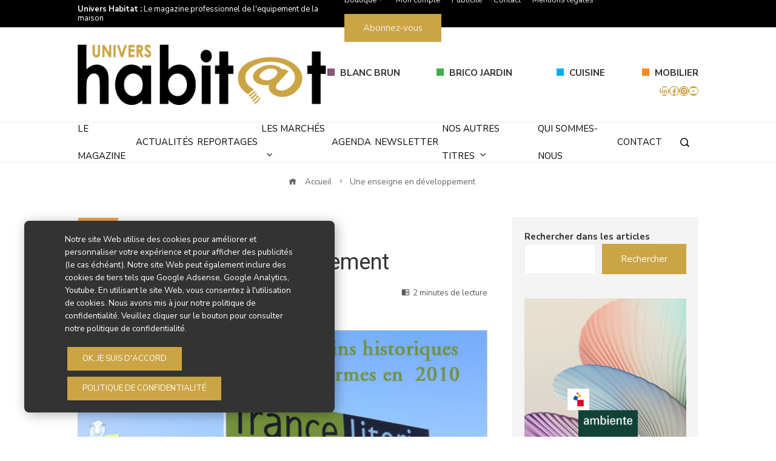

--- FILE ---
content_type: text/html; charset=UTF-8
request_url: https://www.univers-habitat.eu/mobilier/2011/07/22/une-enseigne-en-developpement_266/
body_size: 36161
content:
<!DOCTYPE html>
<html lang="fr-FR">
    <head>
        <meta charset="UTF-8">
        <meta name="viewport" content="width=device-width, initial-scale=1">
        <link rel="profile" href="http://gmpg.org/xfn/11">
        <link rel="pingback" href="https://www.univers-habitat.eu/xmlrpc.php">

        <meta name='robots' content='index, follow, max-image-preview:large, max-snippet:-1, max-video-preview:-1' />
<script>window._wca = window._wca || [];</script>

	<!-- This site is optimized with the Yoast SEO plugin v26.8 - https://yoast.com/product/yoast-seo-wordpress/ -->
	<title>Une enseigne en développement - Univers Habitat</title>
	<link rel="canonical" href="https://www.univers-habitat.eu/mobilier/2011/07/22/une-enseigne-en-developpement_266/" />
	<meta property="og:locale" content="fr_FR" />
	<meta property="og:type" content="article" />
	<meta property="og:title" content="Une enseigne en développement - Univers Habitat" />
	<meta property="og:description" content="France Literie poursuit ses ambitions de couverture nationale et dynamise ses concessionnaires." />
	<meta property="og:url" content="https://www.univers-habitat.eu/mobilier/2011/07/22/une-enseigne-en-developpement_266/" />
	<meta property="og:site_name" content="Univers Habitat" />
	<meta property="article:publisher" content="https://www.facebook.com/UniversH/" />
	<meta property="article:author" content="https://www.facebook.com/UniversH/" />
	<meta property="article:published_time" content="2011-07-22T14:52:00+00:00" />
	<meta property="og:image" content="https://www.univers-habitat.eu/wp-content/uploads/2023/03/article-266-article-franceliterie-2.jpg" />
	<meta property="og:image:width" content="573" />
	<meta property="og:image:height" content="400" />
	<meta property="og:image:type" content="image/jpeg" />
	<meta name="author" content="La Rédaction" />
	<meta name="twitter:card" content="summary_large_image" />
	<meta name="twitter:label1" content="Écrit par" />
	<meta name="twitter:data1" content="La Rédaction" />
	<meta name="twitter:label2" content="Durée de lecture estimée" />
	<meta name="twitter:data2" content="2 minutes" />
	<script type="application/ld+json" class="yoast-schema-graph">{"@context":"https://schema.org","@graph":[{"@type":"Article","@id":"https://www.univers-habitat.eu/mobilier/2011/07/22/une-enseigne-en-developpement_266/#article","isPartOf":{"@id":"https://www.univers-habitat.eu/mobilier/2011/07/22/une-enseigne-en-developpement_266/"},"author":{"name":"La Rédaction","@id":"https://www.univers-habitat.eu/#/schema/person/187eb907b8def1ca283e3731d6c6433e"},"headline":"Une enseigne en développement","datePublished":"2011-07-22T14:52:00+00:00","mainEntityOfPage":{"@id":"https://www.univers-habitat.eu/mobilier/2011/07/22/une-enseigne-en-developpement_266/"},"wordCount":340,"publisher":{"@id":"https://www.univers-habitat.eu/#organization"},"image":{"@id":"https://www.univers-habitat.eu/mobilier/2011/07/22/une-enseigne-en-developpement_266/#primaryimage"},"thumbnailUrl":"https://www.univers-habitat.eu/wp-content/uploads/2023/03/article-266-article-franceliterie-2.jpg","articleSection":["Mobilier"],"inLanguage":"fr-FR"},{"@type":"WebPage","@id":"https://www.univers-habitat.eu/mobilier/2011/07/22/une-enseigne-en-developpement_266/","url":"https://www.univers-habitat.eu/mobilier/2011/07/22/une-enseigne-en-developpement_266/","name":"Une enseigne en développement - Univers Habitat","isPartOf":{"@id":"https://www.univers-habitat.eu/#website"},"primaryImageOfPage":{"@id":"https://www.univers-habitat.eu/mobilier/2011/07/22/une-enseigne-en-developpement_266/#primaryimage"},"image":{"@id":"https://www.univers-habitat.eu/mobilier/2011/07/22/une-enseigne-en-developpement_266/#primaryimage"},"thumbnailUrl":"https://www.univers-habitat.eu/wp-content/uploads/2023/03/article-266-article-franceliterie-2.jpg","datePublished":"2011-07-22T14:52:00+00:00","breadcrumb":{"@id":"https://www.univers-habitat.eu/mobilier/2011/07/22/une-enseigne-en-developpement_266/#breadcrumb"},"inLanguage":"fr-FR","potentialAction":[{"@type":"ReadAction","target":["https://www.univers-habitat.eu/mobilier/2011/07/22/une-enseigne-en-developpement_266/"]}]},{"@type":"ImageObject","inLanguage":"fr-FR","@id":"https://www.univers-habitat.eu/mobilier/2011/07/22/une-enseigne-en-developpement_266/#primaryimage","url":"https://www.univers-habitat.eu/wp-content/uploads/2023/03/article-266-article-franceliterie-2.jpg","contentUrl":"https://www.univers-habitat.eu/wp-content/uploads/2023/03/article-266-article-franceliterie-2.jpg","width":573,"height":400},{"@type":"BreadcrumbList","@id":"https://www.univers-habitat.eu/mobilier/2011/07/22/une-enseigne-en-developpement_266/#breadcrumb","itemListElement":[{"@type":"ListItem","position":1,"name":"Accueil","item":"https://www.univers-habitat.eu/"},{"@type":"ListItem","position":2,"name":"Une enseigne en développement"}]},{"@type":"WebSite","@id":"https://www.univers-habitat.eu/#website","url":"https://www.univers-habitat.eu/","name":"Univers Habitat","description":"Le magazine professionnel de l&#039;equipement de la maison","publisher":{"@id":"https://www.univers-habitat.eu/#organization"},"potentialAction":[{"@type":"SearchAction","target":{"@type":"EntryPoint","urlTemplate":"https://www.univers-habitat.eu/?s={search_term_string}"},"query-input":{"@type":"PropertyValueSpecification","valueRequired":true,"valueName":"search_term_string"}}],"inLanguage":"fr-FR"},{"@type":"Organization","@id":"https://www.univers-habitat.eu/#organization","name":"Univers Habitat","url":"https://www.univers-habitat.eu/","logo":{"@type":"ImageObject","inLanguage":"fr-FR","@id":"https://www.univers-habitat.eu/#/schema/logo/image/","url":"https://www.univers-habitat.eu/wp-content/uploads/2022/12/logo-uh.png","contentUrl":"https://www.univers-habitat.eu/wp-content/uploads/2022/12/logo-uh.png","width":508,"height":112,"caption":"Univers Habitat"},"image":{"@id":"https://www.univers-habitat.eu/#/schema/logo/image/"},"sameAs":["https://www.facebook.com/UniversH/","https://www.linkedin.com/company/univers-habitat-magazine/","https://www.instagram.com/univers_habitat_magazine","https://www.youtube.com/univershabitattv"]},{"@type":"Person","@id":"https://www.univers-habitat.eu/#/schema/person/187eb907b8def1ca283e3731d6c6433e","name":"La Rédaction","image":{"@type":"ImageObject","inLanguage":"fr-FR","@id":"https://www.univers-habitat.eu/#/schema/person/image/","url":"https://www.univers-habitat.eu/wp-content/uploads/2022/12/cropped-favicon512x512-96x96.jpg","contentUrl":"https://www.univers-habitat.eu/wp-content/uploads/2022/12/cropped-favicon512x512-96x96.jpg","caption":"La Rédaction"},"sameAs":["http://www.univers-habitat.eu","https://www.facebook.com/UniversH/","https://www.instagram.com/univers_habitat_magazine","https://www.linkedin.com/company/univers-habitat-magazine/","https://www.youtube.com/univershabitattv"],"url":"https://www.univers-habitat.eu/author/uh_wp/"}]}</script>
	<!-- / Yoast SEO plugin. -->


<link rel='dns-prefetch' href='//stats.wp.com' />
<link rel='dns-prefetch' href='//fonts.googleapis.com' />
<link rel='preconnect' href='//c0.wp.com' />
<link rel="alternate" type="application/rss+xml" title="Univers Habitat &raquo; Flux" href="https://www.univers-habitat.eu/feed/" />
<link rel="alternate" type="application/rss+xml" title="Univers Habitat &raquo; Flux des commentaires" href="https://www.univers-habitat.eu/comments/feed/" />
<link rel="alternate" type="text/calendar" title="Univers Habitat &raquo; Flux iCal" href="https://www.univers-habitat.eu/agenda/?ical=1" />
<link rel="alternate" title="oEmbed (JSON)" type="application/json+oembed" href="https://www.univers-habitat.eu/wp-json/oembed/1.0/embed?url=https%3A%2F%2Fwww.univers-habitat.eu%2Fmobilier%2F2011%2F07%2F22%2Fune-enseigne-en-developpement_266%2F" />
<link rel="alternate" title="oEmbed (XML)" type="text/xml+oembed" href="https://www.univers-habitat.eu/wp-json/oembed/1.0/embed?url=https%3A%2F%2Fwww.univers-habitat.eu%2Fmobilier%2F2011%2F07%2F22%2Fune-enseigne-en-developpement_266%2F&#038;format=xml" />
		<!-- This site uses the Google Analytics by MonsterInsights plugin v9.11.1 - Using Analytics tracking - https://www.monsterinsights.com/ -->
							<script src="//www.googletagmanager.com/gtag/js?id=G-Z91LFP5KE9"  data-cfasync="false" data-wpfc-render="false" type="text/javascript" async></script>
			<script data-cfasync="false" data-wpfc-render="false" type="text/javascript">
				var mi_version = '9.11.1';
				var mi_track_user = true;
				var mi_no_track_reason = '';
								var MonsterInsightsDefaultLocations = {"page_location":"https:\/\/www.univers-habitat.eu\/mobilier\/2011\/07\/22\/une-enseigne-en-developpement_266\/"};
								if ( typeof MonsterInsightsPrivacyGuardFilter === 'function' ) {
					var MonsterInsightsLocations = (typeof MonsterInsightsExcludeQuery === 'object') ? MonsterInsightsPrivacyGuardFilter( MonsterInsightsExcludeQuery ) : MonsterInsightsPrivacyGuardFilter( MonsterInsightsDefaultLocations );
				} else {
					var MonsterInsightsLocations = (typeof MonsterInsightsExcludeQuery === 'object') ? MonsterInsightsExcludeQuery : MonsterInsightsDefaultLocations;
				}

								var disableStrs = [
										'ga-disable-G-Z91LFP5KE9',
									];

				/* Function to detect opted out users */
				function __gtagTrackerIsOptedOut() {
					for (var index = 0; index < disableStrs.length; index++) {
						if (document.cookie.indexOf(disableStrs[index] + '=true') > -1) {
							return true;
						}
					}

					return false;
				}

				/* Disable tracking if the opt-out cookie exists. */
				if (__gtagTrackerIsOptedOut()) {
					for (var index = 0; index < disableStrs.length; index++) {
						window[disableStrs[index]] = true;
					}
				}

				/* Opt-out function */
				function __gtagTrackerOptout() {
					for (var index = 0; index < disableStrs.length; index++) {
						document.cookie = disableStrs[index] + '=true; expires=Thu, 31 Dec 2099 23:59:59 UTC; path=/';
						window[disableStrs[index]] = true;
					}
				}

				if ('undefined' === typeof gaOptout) {
					function gaOptout() {
						__gtagTrackerOptout();
					}
				}
								window.dataLayer = window.dataLayer || [];

				window.MonsterInsightsDualTracker = {
					helpers: {},
					trackers: {},
				};
				if (mi_track_user) {
					function __gtagDataLayer() {
						dataLayer.push(arguments);
					}

					function __gtagTracker(type, name, parameters) {
						if (!parameters) {
							parameters = {};
						}

						if (parameters.send_to) {
							__gtagDataLayer.apply(null, arguments);
							return;
						}

						if (type === 'event') {
														parameters.send_to = monsterinsights_frontend.v4_id;
							var hookName = name;
							if (typeof parameters['event_category'] !== 'undefined') {
								hookName = parameters['event_category'] + ':' + name;
							}

							if (typeof MonsterInsightsDualTracker.trackers[hookName] !== 'undefined') {
								MonsterInsightsDualTracker.trackers[hookName](parameters);
							} else {
								__gtagDataLayer('event', name, parameters);
							}
							
						} else {
							__gtagDataLayer.apply(null, arguments);
						}
					}

					__gtagTracker('js', new Date());
					__gtagTracker('set', {
						'developer_id.dZGIzZG': true,
											});
					if ( MonsterInsightsLocations.page_location ) {
						__gtagTracker('set', MonsterInsightsLocations);
					}
										__gtagTracker('config', 'G-Z91LFP5KE9', {"forceSSL":"true","link_attribution":"true"} );
										window.gtag = __gtagTracker;										(function () {
						/* https://developers.google.com/analytics/devguides/collection/analyticsjs/ */
						/* ga and __gaTracker compatibility shim. */
						var noopfn = function () {
							return null;
						};
						var newtracker = function () {
							return new Tracker();
						};
						var Tracker = function () {
							return null;
						};
						var p = Tracker.prototype;
						p.get = noopfn;
						p.set = noopfn;
						p.send = function () {
							var args = Array.prototype.slice.call(arguments);
							args.unshift('send');
							__gaTracker.apply(null, args);
						};
						var __gaTracker = function () {
							var len = arguments.length;
							if (len === 0) {
								return;
							}
							var f = arguments[len - 1];
							if (typeof f !== 'object' || f === null || typeof f.hitCallback !== 'function') {
								if ('send' === arguments[0]) {
									var hitConverted, hitObject = false, action;
									if ('event' === arguments[1]) {
										if ('undefined' !== typeof arguments[3]) {
											hitObject = {
												'eventAction': arguments[3],
												'eventCategory': arguments[2],
												'eventLabel': arguments[4],
												'value': arguments[5] ? arguments[5] : 1,
											}
										}
									}
									if ('pageview' === arguments[1]) {
										if ('undefined' !== typeof arguments[2]) {
											hitObject = {
												'eventAction': 'page_view',
												'page_path': arguments[2],
											}
										}
									}
									if (typeof arguments[2] === 'object') {
										hitObject = arguments[2];
									}
									if (typeof arguments[5] === 'object') {
										Object.assign(hitObject, arguments[5]);
									}
									if ('undefined' !== typeof arguments[1].hitType) {
										hitObject = arguments[1];
										if ('pageview' === hitObject.hitType) {
											hitObject.eventAction = 'page_view';
										}
									}
									if (hitObject) {
										action = 'timing' === arguments[1].hitType ? 'timing_complete' : hitObject.eventAction;
										hitConverted = mapArgs(hitObject);
										__gtagTracker('event', action, hitConverted);
									}
								}
								return;
							}

							function mapArgs(args) {
								var arg, hit = {};
								var gaMap = {
									'eventCategory': 'event_category',
									'eventAction': 'event_action',
									'eventLabel': 'event_label',
									'eventValue': 'event_value',
									'nonInteraction': 'non_interaction',
									'timingCategory': 'event_category',
									'timingVar': 'name',
									'timingValue': 'value',
									'timingLabel': 'event_label',
									'page': 'page_path',
									'location': 'page_location',
									'title': 'page_title',
									'referrer' : 'page_referrer',
								};
								for (arg in args) {
																		if (!(!args.hasOwnProperty(arg) || !gaMap.hasOwnProperty(arg))) {
										hit[gaMap[arg]] = args[arg];
									} else {
										hit[arg] = args[arg];
									}
								}
								return hit;
							}

							try {
								f.hitCallback();
							} catch (ex) {
							}
						};
						__gaTracker.create = newtracker;
						__gaTracker.getByName = newtracker;
						__gaTracker.getAll = function () {
							return [];
						};
						__gaTracker.remove = noopfn;
						__gaTracker.loaded = true;
						window['__gaTracker'] = __gaTracker;
					})();
									} else {
										console.log("");
					(function () {
						function __gtagTracker() {
							return null;
						}

						window['__gtagTracker'] = __gtagTracker;
						window['gtag'] = __gtagTracker;
					})();
									}
			</script>
							<!-- / Google Analytics by MonsterInsights -->
		<style id='wp-img-auto-sizes-contain-inline-css' type='text/css'>
img:is([sizes=auto i],[sizes^="auto," i]){contain-intrinsic-size:3000px 1500px}
/*# sourceURL=wp-img-auto-sizes-contain-inline-css */
</style>
<link rel='stylesheet' id='dashicons-css' href='https://c0.wp.com/c/6.9/wp-includes/css/dashicons.min.css' type='text/css' media='all' />
<link rel='stylesheet' id='post-views-counter-frontend-css' href='https://www.univers-habitat.eu/wp-content/plugins/post-views-counter/css/frontend.css?ver=1.7.3' type='text/css' media='all' />
<link rel='stylesheet' id='wpgs-styles1-css' href='https://www.univers-habitat.eu/wp-content/plugins/gspeech/includes/css/gspeech.css?ver=3.19.2' type='text/css' media='all' />
<link rel='stylesheet' id='wpgs-styles2-css' href='https://www.univers-habitat.eu/wp-content/plugins/gspeech/includes/css/the-tooltip.css?ver=3.19.2' type='text/css' media='all' />
<link rel='stylesheet' id='menu-icons-extra-css' href='https://www.univers-habitat.eu/wp-content/themes/viral-pro/inc/assets/menu-icons/css/extra.min.css?ver=0.10.2' type='text/css' media='all' />
<style id='wp-emoji-styles-inline-css' type='text/css'>

	img.wp-smiley, img.emoji {
		display: inline !important;
		border: none !important;
		box-shadow: none !important;
		height: 1em !important;
		width: 1em !important;
		margin: 0 0.07em !important;
		vertical-align: -0.1em !important;
		background: none !important;
		padding: 0 !important;
	}
/*# sourceURL=wp-emoji-styles-inline-css */
</style>
<link rel='stylesheet' id='wp-block-library-css' href='https://c0.wp.com/c/6.9/wp-includes/css/dist/block-library/style.min.css' type='text/css' media='all' />
<style id='wp-block-library-theme-inline-css' type='text/css'>
.wp-block-audio :where(figcaption){color:#555;font-size:13px;text-align:center}.is-dark-theme .wp-block-audio :where(figcaption){color:#ffffffa6}.wp-block-audio{margin:0 0 1em}.wp-block-code{border:1px solid #ccc;border-radius:4px;font-family:Menlo,Consolas,monaco,monospace;padding:.8em 1em}.wp-block-embed :where(figcaption){color:#555;font-size:13px;text-align:center}.is-dark-theme .wp-block-embed :where(figcaption){color:#ffffffa6}.wp-block-embed{margin:0 0 1em}.blocks-gallery-caption{color:#555;font-size:13px;text-align:center}.is-dark-theme .blocks-gallery-caption{color:#ffffffa6}:root :where(.wp-block-image figcaption){color:#555;font-size:13px;text-align:center}.is-dark-theme :root :where(.wp-block-image figcaption){color:#ffffffa6}.wp-block-image{margin:0 0 1em}.wp-block-pullquote{border-bottom:4px solid;border-top:4px solid;color:currentColor;margin-bottom:1.75em}.wp-block-pullquote :where(cite),.wp-block-pullquote :where(footer),.wp-block-pullquote__citation{color:currentColor;font-size:.8125em;font-style:normal;text-transform:uppercase}.wp-block-quote{border-left:.25em solid;margin:0 0 1.75em;padding-left:1em}.wp-block-quote cite,.wp-block-quote footer{color:currentColor;font-size:.8125em;font-style:normal;position:relative}.wp-block-quote:where(.has-text-align-right){border-left:none;border-right:.25em solid;padding-left:0;padding-right:1em}.wp-block-quote:where(.has-text-align-center){border:none;padding-left:0}.wp-block-quote.is-large,.wp-block-quote.is-style-large,.wp-block-quote:where(.is-style-plain){border:none}.wp-block-search .wp-block-search__label{font-weight:700}.wp-block-search__button{border:1px solid #ccc;padding:.375em .625em}:where(.wp-block-group.has-background){padding:1.25em 2.375em}.wp-block-separator.has-css-opacity{opacity:.4}.wp-block-separator{border:none;border-bottom:2px solid;margin-left:auto;margin-right:auto}.wp-block-separator.has-alpha-channel-opacity{opacity:1}.wp-block-separator:not(.is-style-wide):not(.is-style-dots){width:100px}.wp-block-separator.has-background:not(.is-style-dots){border-bottom:none;height:1px}.wp-block-separator.has-background:not(.is-style-wide):not(.is-style-dots){height:2px}.wp-block-table{margin:0 0 1em}.wp-block-table td,.wp-block-table th{word-break:normal}.wp-block-table :where(figcaption){color:#555;font-size:13px;text-align:center}.is-dark-theme .wp-block-table :where(figcaption){color:#ffffffa6}.wp-block-video :where(figcaption){color:#555;font-size:13px;text-align:center}.is-dark-theme .wp-block-video :where(figcaption){color:#ffffffa6}.wp-block-video{margin:0 0 1em}:root :where(.wp-block-template-part.has-background){margin-bottom:0;margin-top:0;padding:1.25em 2.375em}
/*# sourceURL=/wp-includes/css/dist/block-library/theme.min.css */
</style>
<style id='classic-theme-styles-inline-css' type='text/css'>
/*! This file is auto-generated */
.wp-block-button__link{color:#fff;background-color:#32373c;border-radius:9999px;box-shadow:none;text-decoration:none;padding:calc(.667em + 2px) calc(1.333em + 2px);font-size:1.125em}.wp-block-file__button{background:#32373c;color:#fff;text-decoration:none}
/*# sourceURL=/wp-includes/css/classic-themes.min.css */
</style>
<link rel='stylesheet' id='mediaelement-css' href='https://c0.wp.com/c/6.9/wp-includes/js/mediaelement/mediaelementplayer-legacy.min.css' type='text/css' media='all' />
<link rel='stylesheet' id='wp-mediaelement-css' href='https://c0.wp.com/c/6.9/wp-includes/js/mediaelement/wp-mediaelement.min.css' type='text/css' media='all' />
<style id='jetpack-sharing-buttons-style-inline-css' type='text/css'>
.jetpack-sharing-buttons__services-list{display:flex;flex-direction:row;flex-wrap:wrap;gap:0;list-style-type:none;margin:5px;padding:0}.jetpack-sharing-buttons__services-list.has-small-icon-size{font-size:12px}.jetpack-sharing-buttons__services-list.has-normal-icon-size{font-size:16px}.jetpack-sharing-buttons__services-list.has-large-icon-size{font-size:24px}.jetpack-sharing-buttons__services-list.has-huge-icon-size{font-size:36px}@media print{.jetpack-sharing-buttons__services-list{display:none!important}}.editor-styles-wrapper .wp-block-jetpack-sharing-buttons{gap:0;padding-inline-start:0}ul.jetpack-sharing-buttons__services-list.has-background{padding:1.25em 2.375em}
/*# sourceURL=https://www.univers-habitat.eu/wp-content/plugins/jetpack/_inc/blocks/sharing-buttons/view.css */
</style>
<style id='global-styles-inline-css' type='text/css'>
:root{--wp--preset--aspect-ratio--square: 1;--wp--preset--aspect-ratio--4-3: 4/3;--wp--preset--aspect-ratio--3-4: 3/4;--wp--preset--aspect-ratio--3-2: 3/2;--wp--preset--aspect-ratio--2-3: 2/3;--wp--preset--aspect-ratio--16-9: 16/9;--wp--preset--aspect-ratio--9-16: 9/16;--wp--preset--color--black: #000000;--wp--preset--color--cyan-bluish-gray: #abb8c3;--wp--preset--color--white: #ffffff;--wp--preset--color--pale-pink: #f78da7;--wp--preset--color--vivid-red: #cf2e2e;--wp--preset--color--luminous-vivid-orange: #ff6900;--wp--preset--color--luminous-vivid-amber: #fcb900;--wp--preset--color--light-green-cyan: #7bdcb5;--wp--preset--color--vivid-green-cyan: #00d084;--wp--preset--color--pale-cyan-blue: #8ed1fc;--wp--preset--color--vivid-cyan-blue: #0693e3;--wp--preset--color--vivid-purple: #9b51e0;--wp--preset--gradient--vivid-cyan-blue-to-vivid-purple: linear-gradient(135deg,rgb(6,147,227) 0%,rgb(155,81,224) 100%);--wp--preset--gradient--light-green-cyan-to-vivid-green-cyan: linear-gradient(135deg,rgb(122,220,180) 0%,rgb(0,208,130) 100%);--wp--preset--gradient--luminous-vivid-amber-to-luminous-vivid-orange: linear-gradient(135deg,rgb(252,185,0) 0%,rgb(255,105,0) 100%);--wp--preset--gradient--luminous-vivid-orange-to-vivid-red: linear-gradient(135deg,rgb(255,105,0) 0%,rgb(207,46,46) 100%);--wp--preset--gradient--very-light-gray-to-cyan-bluish-gray: linear-gradient(135deg,rgb(238,238,238) 0%,rgb(169,184,195) 100%);--wp--preset--gradient--cool-to-warm-spectrum: linear-gradient(135deg,rgb(74,234,220) 0%,rgb(151,120,209) 20%,rgb(207,42,186) 40%,rgb(238,44,130) 60%,rgb(251,105,98) 80%,rgb(254,248,76) 100%);--wp--preset--gradient--blush-light-purple: linear-gradient(135deg,rgb(255,206,236) 0%,rgb(152,150,240) 100%);--wp--preset--gradient--blush-bordeaux: linear-gradient(135deg,rgb(254,205,165) 0%,rgb(254,45,45) 50%,rgb(107,0,62) 100%);--wp--preset--gradient--luminous-dusk: linear-gradient(135deg,rgb(255,203,112) 0%,rgb(199,81,192) 50%,rgb(65,88,208) 100%);--wp--preset--gradient--pale-ocean: linear-gradient(135deg,rgb(255,245,203) 0%,rgb(182,227,212) 50%,rgb(51,167,181) 100%);--wp--preset--gradient--electric-grass: linear-gradient(135deg,rgb(202,248,128) 0%,rgb(113,206,126) 100%);--wp--preset--gradient--midnight: linear-gradient(135deg,rgb(2,3,129) 0%,rgb(40,116,252) 100%);--wp--preset--font-size--small: 13px;--wp--preset--font-size--medium: 20px;--wp--preset--font-size--large: 36px;--wp--preset--font-size--x-large: 42px;--wp--preset--spacing--20: 0.44rem;--wp--preset--spacing--30: 0.67rem;--wp--preset--spacing--40: 1rem;--wp--preset--spacing--50: 1.5rem;--wp--preset--spacing--60: 2.25rem;--wp--preset--spacing--70: 3.38rem;--wp--preset--spacing--80: 5.06rem;--wp--preset--shadow--natural: 6px 6px 9px rgba(0, 0, 0, 0.2);--wp--preset--shadow--deep: 12px 12px 50px rgba(0, 0, 0, 0.4);--wp--preset--shadow--sharp: 6px 6px 0px rgba(0, 0, 0, 0.2);--wp--preset--shadow--outlined: 6px 6px 0px -3px rgb(255, 255, 255), 6px 6px rgb(0, 0, 0);--wp--preset--shadow--crisp: 6px 6px 0px rgb(0, 0, 0);}:where(.is-layout-flex){gap: 0.5em;}:where(.is-layout-grid){gap: 0.5em;}body .is-layout-flex{display: flex;}.is-layout-flex{flex-wrap: wrap;align-items: center;}.is-layout-flex > :is(*, div){margin: 0;}body .is-layout-grid{display: grid;}.is-layout-grid > :is(*, div){margin: 0;}:where(.wp-block-columns.is-layout-flex){gap: 2em;}:where(.wp-block-columns.is-layout-grid){gap: 2em;}:where(.wp-block-post-template.is-layout-flex){gap: 1.25em;}:where(.wp-block-post-template.is-layout-grid){gap: 1.25em;}.has-black-color{color: var(--wp--preset--color--black) !important;}.has-cyan-bluish-gray-color{color: var(--wp--preset--color--cyan-bluish-gray) !important;}.has-white-color{color: var(--wp--preset--color--white) !important;}.has-pale-pink-color{color: var(--wp--preset--color--pale-pink) !important;}.has-vivid-red-color{color: var(--wp--preset--color--vivid-red) !important;}.has-luminous-vivid-orange-color{color: var(--wp--preset--color--luminous-vivid-orange) !important;}.has-luminous-vivid-amber-color{color: var(--wp--preset--color--luminous-vivid-amber) !important;}.has-light-green-cyan-color{color: var(--wp--preset--color--light-green-cyan) !important;}.has-vivid-green-cyan-color{color: var(--wp--preset--color--vivid-green-cyan) !important;}.has-pale-cyan-blue-color{color: var(--wp--preset--color--pale-cyan-blue) !important;}.has-vivid-cyan-blue-color{color: var(--wp--preset--color--vivid-cyan-blue) !important;}.has-vivid-purple-color{color: var(--wp--preset--color--vivid-purple) !important;}.has-black-background-color{background-color: var(--wp--preset--color--black) !important;}.has-cyan-bluish-gray-background-color{background-color: var(--wp--preset--color--cyan-bluish-gray) !important;}.has-white-background-color{background-color: var(--wp--preset--color--white) !important;}.has-pale-pink-background-color{background-color: var(--wp--preset--color--pale-pink) !important;}.has-vivid-red-background-color{background-color: var(--wp--preset--color--vivid-red) !important;}.has-luminous-vivid-orange-background-color{background-color: var(--wp--preset--color--luminous-vivid-orange) !important;}.has-luminous-vivid-amber-background-color{background-color: var(--wp--preset--color--luminous-vivid-amber) !important;}.has-light-green-cyan-background-color{background-color: var(--wp--preset--color--light-green-cyan) !important;}.has-vivid-green-cyan-background-color{background-color: var(--wp--preset--color--vivid-green-cyan) !important;}.has-pale-cyan-blue-background-color{background-color: var(--wp--preset--color--pale-cyan-blue) !important;}.has-vivid-cyan-blue-background-color{background-color: var(--wp--preset--color--vivid-cyan-blue) !important;}.has-vivid-purple-background-color{background-color: var(--wp--preset--color--vivid-purple) !important;}.has-black-border-color{border-color: var(--wp--preset--color--black) !important;}.has-cyan-bluish-gray-border-color{border-color: var(--wp--preset--color--cyan-bluish-gray) !important;}.has-white-border-color{border-color: var(--wp--preset--color--white) !important;}.has-pale-pink-border-color{border-color: var(--wp--preset--color--pale-pink) !important;}.has-vivid-red-border-color{border-color: var(--wp--preset--color--vivid-red) !important;}.has-luminous-vivid-orange-border-color{border-color: var(--wp--preset--color--luminous-vivid-orange) !important;}.has-luminous-vivid-amber-border-color{border-color: var(--wp--preset--color--luminous-vivid-amber) !important;}.has-light-green-cyan-border-color{border-color: var(--wp--preset--color--light-green-cyan) !important;}.has-vivid-green-cyan-border-color{border-color: var(--wp--preset--color--vivid-green-cyan) !important;}.has-pale-cyan-blue-border-color{border-color: var(--wp--preset--color--pale-cyan-blue) !important;}.has-vivid-cyan-blue-border-color{border-color: var(--wp--preset--color--vivid-cyan-blue) !important;}.has-vivid-purple-border-color{border-color: var(--wp--preset--color--vivid-purple) !important;}.has-vivid-cyan-blue-to-vivid-purple-gradient-background{background: var(--wp--preset--gradient--vivid-cyan-blue-to-vivid-purple) !important;}.has-light-green-cyan-to-vivid-green-cyan-gradient-background{background: var(--wp--preset--gradient--light-green-cyan-to-vivid-green-cyan) !important;}.has-luminous-vivid-amber-to-luminous-vivid-orange-gradient-background{background: var(--wp--preset--gradient--luminous-vivid-amber-to-luminous-vivid-orange) !important;}.has-luminous-vivid-orange-to-vivid-red-gradient-background{background: var(--wp--preset--gradient--luminous-vivid-orange-to-vivid-red) !important;}.has-very-light-gray-to-cyan-bluish-gray-gradient-background{background: var(--wp--preset--gradient--very-light-gray-to-cyan-bluish-gray) !important;}.has-cool-to-warm-spectrum-gradient-background{background: var(--wp--preset--gradient--cool-to-warm-spectrum) !important;}.has-blush-light-purple-gradient-background{background: var(--wp--preset--gradient--blush-light-purple) !important;}.has-blush-bordeaux-gradient-background{background: var(--wp--preset--gradient--blush-bordeaux) !important;}.has-luminous-dusk-gradient-background{background: var(--wp--preset--gradient--luminous-dusk) !important;}.has-pale-ocean-gradient-background{background: var(--wp--preset--gradient--pale-ocean) !important;}.has-electric-grass-gradient-background{background: var(--wp--preset--gradient--electric-grass) !important;}.has-midnight-gradient-background{background: var(--wp--preset--gradient--midnight) !important;}.has-small-font-size{font-size: var(--wp--preset--font-size--small) !important;}.has-medium-font-size{font-size: var(--wp--preset--font-size--medium) !important;}.has-large-font-size{font-size: var(--wp--preset--font-size--large) !important;}.has-x-large-font-size{font-size: var(--wp--preset--font-size--x-large) !important;}
:where(.wp-block-post-template.is-layout-flex){gap: 1.25em;}:where(.wp-block-post-template.is-layout-grid){gap: 1.25em;}
:where(.wp-block-term-template.is-layout-flex){gap: 1.25em;}:where(.wp-block-term-template.is-layout-grid){gap: 1.25em;}
:where(.wp-block-columns.is-layout-flex){gap: 2em;}:where(.wp-block-columns.is-layout-grid){gap: 2em;}
:root :where(.wp-block-pullquote){font-size: 1.5em;line-height: 1.6;}
/*# sourceURL=global-styles-inline-css */
</style>
<link rel='stylesheet' id='jcdweb-user-listing-style-css' href='https://www.univers-habitat.eu/wp-content/plugins/jcdweb-user-listing/styles.css?ver=6.9' type='text/css' media='all' />
<link rel='stylesheet' id='woocommerce-layout-css' href='https://c0.wp.com/p/woocommerce/10.4.3/assets/css/woocommerce-layout.css' type='text/css' media='all' />
<style id='woocommerce-layout-inline-css' type='text/css'>

	.infinite-scroll .woocommerce-pagination {
		display: none;
	}
/*# sourceURL=woocommerce-layout-inline-css */
</style>
<link rel='stylesheet' id='woocommerce-smallscreen-css' href='https://c0.wp.com/p/woocommerce/10.4.3/assets/css/woocommerce-smallscreen.css' type='text/css' media='only screen and (max-width: 768px)' />
<link rel='stylesheet' id='woocommerce-general-css' href='https://c0.wp.com/p/woocommerce/10.4.3/assets/css/woocommerce.css' type='text/css' media='all' />
<style id='woocommerce-inline-inline-css' type='text/css'>
.woocommerce form .form-row .required { visibility: visible; }
/*# sourceURL=woocommerce-inline-inline-css */
</style>
<link rel='stylesheet' id='tribe-events-v2-single-skeleton-css' href='https://www.univers-habitat.eu/wp-content/plugins/the-events-calendar/build/css/tribe-events-single-skeleton.css?ver=6.15.14' type='text/css' media='all' />
<link rel='stylesheet' id='tribe-events-v2-single-skeleton-full-css' href='https://www.univers-habitat.eu/wp-content/plugins/the-events-calendar/build/css/tribe-events-single-full.css?ver=6.15.14' type='text/css' media='all' />
<link rel='stylesheet' id='tec-events-elementor-widgets-base-styles-css' href='https://www.univers-habitat.eu/wp-content/plugins/the-events-calendar/build/css/integrations/plugins/elementor/widgets/widget-base.css?ver=6.15.14' type='text/css' media='all' />
<link rel='stylesheet' id='parent-style-css' href='https://www.univers-habitat.eu/wp-content/themes/viral-pro/style.css?ver=6.9' type='text/css' media='all' />
<link rel='stylesheet' id='viral-pro-style-css' href='https://www.univers-habitat.eu/wp-content/themes/viral-pro-child/style.css?ver=6.9' type='text/css' media='all' />
<style id='viral-pro-style-inline-css' type='text/css'>
.ht-container{max-width:1170px}body.ht-boxed #ht-page{max-width:1330px}body.ht-fluid .ht-container{max-width:80%}#primary{width:66%}#secondary{width:30%}.ht-boxed .ht-fullwidth-container,.ht-boxed .vl-fwcarousel-block{margin-left:-80px !important;margin-right:-80px !important}#ht-preloader-wrap,#preloader-15.loading .finger-item i,#preloader-15.loading .finger-item span:before,#preloader-15.loading .finger-item span:after,#preloader-15.loading .last-finger-item i:after{background:#FFFFFF}#preloader-2 .object,#preloader-3 .object,#preloader-4 .object,#preloader-5 .object,#preloader-6 .object,#preloader-7 .object,#preloader-10 .object,#preloader-11 .object,#preloader-12 .object,#preloader-13 .object,#preloader-14 .object,#preloader-15.loading .finger-item,#preloader-15.loading .last-finger-item,#preloader-15.loading .last-finger-item i,.pacman>div:nth-child(3),.pacman>div:nth-child(4),.pacman>div:nth-child(5),.pacman>div:nth-child(6){background:#000000}#preloader-8 .object,#preloader-9 .object,.pacman>div:first-of-type,.pacman>div:nth-child(2){border-color:#000000}#preloader-1 .object{border-left-color:#000000;border-right-color:#000000}html,body,button,input,select,textarea{font-family:'Nunito Sans',serif;font-weight:400;font-style:normal;text-transform:none;text-decoration:none;font-size:15px;line-height:1.6;;color:#333333}.ht-menu > ul > li > a,a.ht-header-bttn{font-family:'Nunito Sans',serif;font-weight:400;font-style:normal;text-transform:none;text-decoration:none;font-size:15px;line-height:3}.ht-site-title-tagline .ht-site-title{font-family:'Default',serif;font-weight:700;font-style:normal;text-transform:uppercase;text-decoration:none;font-size:32px;line-height:1.2;;color:#333333}.ht-site-title-tagline .ht-site-description{font-family:'Default',serif;font-weight:400;font-style:normal;text-transform:none;text-decoration:none;font-size:16px;line-height:1.2;;color:#333333}.ht-main-title,.single-post .entry-title{font-family:'Roboto',serif;font-weight:400;font-style:normal;text-transform:none;text-decoration:none;font-size:40px;line-height:1.3;;color:#333333}h3.vl-post-title{font-family:'Roboto',serif;font-weight:500;font-style:normal;text-transform:capitalize;text-decoration:none;font-size:16px;line-height:1.3}.vl-block-title span.vl-title,.vp-block-title span.vl-title{font-family:'Roboto',serif;font-weight:700;font-style:normal;text-transform:uppercase;text-decoration:none;font-size:20px;line-height:1.1}.widget-title{font-family:'Roboto',serif;font-weight:700;font-style:normal;text-transform:uppercase;text-decoration:none;font-size:18px;line-height:1.3}h1,h2,h3,h4,h5,h6,.ht-site-title{font-family:'Roboto',serif;font-weight:400;font-style:normal;text-transform:none;text-decoration:none;line-height:1.3}h1,.ht-site-title{font-size:38px}h2{font-size:34px}h3{font-size:30px}h4{font-size:26px}h5{font-size:22px}h6{font-size:18px}.ht-main-navigation,.menu-item-megamenu .widget-title,.menu-item-megamenu .vl-block-title span.vl-title{font-size:15px;font-family:Nunito Sans}.single-ht-megamenu .ht-main-content{font-family:Nunito Sans}.vp-block-filter{line-height:1}.ht-main-content h1,.ht-main-content h2,.ht-main-content h3,.ht-main-content h4,.ht-main-content h5,.ht-main-content h6{color:#000000}.ht-main-content{color:#333333}a{color:#333333}a:hover,.woocommerce .woocommerce-breadcrumb a:hover,.breadcrumb-trail a:hover{color:#cba444}.ht-sidebar-style1 .ht-site-wrapper .widget-area ul ul,.ht-sidebar-style1 .ht-site-wrapper .widget-area li{border-color:rgba(51,51,51,0.05)}.ht-sidebar-style2 .ht-site-wrapper .widget,.ht-sidebar-style2 .ht-site-wrapper .widget-title,.ht-sidebar-style3 .ht-site-wrapper .widget,.ht-sidebar-style5 .ht-site-wrapper .widget,.ht-sidebar-style7 .ht-site-wrapper .widget,.ht-sidebar-style7 .ht-site-wrapper .widget-title,.comment-list .sp-comment-content,.post-navigation,.post-navigation .nav-next,.ht-social-share{border-color:rgba(51,51,51,0.1)}.ht-sidebar-style5 .ht-site-wrapper .widget-title:before,.ht-sidebar-style5 .ht-site-wrapper .widget-title:after{background-color:rgba(51,51,51,0.1)}.single-entry-tags a,.widget-area .tagcloud a{border-color:#333333}.ht-sidebar-style3 .ht-site-wrapper .widget{background:rgba(51,51,51,0.05)}.ht-main-content .widget-title{color:#000000}.ht-sidebar-style1 .ht-site-wrapper .widget-title:after,.ht-sidebar-style3 .ht-site-wrapper .widget-title:after,.ht-sidebar-style6 .ht-site-wrapper .widget-title:after,.ht-sidebar-style7 .ht-site-wrapper .widget:before{background-color:#000000}.ht-ticker-section{background-color:#FFFFFF}.ht-ticker-section .ht-section-wrap{padding-top:20px;padding-bottom:20px;color:#333333}.ht-ticker-section h1,.ht-ticker-section h2,.ht-ticker-section h3,.ht-ticker-section h4,.ht-ticker-section h5,.ht-ticker-section h6{color:#333333}.ht-ticker-section.ht-overwrite-color .vl-block-title span.vl-title{color:#333333}.ht-block-title-style2 .ht-ticker-section.ht-overwrite-color .vl-block-title:after,.ht-block-title-style5 .ht-ticker-section.ht-overwrite-color .vl-block-title span.vl-title:before,.ht-block-title-style7 .ht-ticker-section.ht-overwrite-color .vl-block-title span.vl-title,.ht-block-title-style8 .ht-ticker-section.ht-overwrite-color .vl-block-title span.vl-title,.ht-block-title-style9 .ht-ticker-section.ht-overwrite-color .vl-block-title span.vl-title,.ht-block-title-style9 .ht-ticker-section.ht-overwrite-color .vl-block-title span.vl-title:before,.ht-block-title-style10 .ht-ticker-section.ht-overwrite-color .vl-block-title,.ht-block-title-style11 .ht-ticker-section.ht-overwrite-color .vl-block-title span.vl-title,.ht-block-title-style12 .ht-ticker-section.ht-overwrite-color .vl-block-title{background-color:#0078af}.ht-block-title-style8 .ht-ticker-section.ht-overwrite-color .vl-block-title,.ht-block-title-style9 .ht-ticker-section.ht-overwrite-color .vl-block-title,.ht-block-title-style11 .ht-ticker-section.ht-overwrite-color .vl-block-title{border-color:#0078af}.ht-block-title-style10 .ht-ticker-section.ht-overwrite-color .vl-block-title:before{border-color:#0078af #0078af transparent transparent}.ht-block-title-style2 .ht-ticker-section.ht-overwrite-color .vl-block-title,.ht-block-title-style3 .ht-ticker-section.ht-overwrite-color .vl-block-title,.ht-block-title-style5 .ht-ticker-section.ht-overwrite-color .vl-block-title{border-color:#0078af}.ht-block-title-style4 .ht-ticker-section.ht-overwrite-color .vl-block-title:after,.ht-block-title-style6 .ht-ticker-section.ht-overwrite-color .vl-block-title:before,.ht-block-title-style6 .ht-ticker-section.ht-overwrite-color .vl-block-title:after,.ht-block-title-style7 .ht-ticker-section.ht-overwrite-color .vl-block-title:after{background-color:#0078af}.ht-ticker-section .ht-section-seperator.top-section-seperator{height:60px}.ht-ticker-section .ht-section-seperator.bottom-section-seperator{height:60px}.ht-fwnews1-section{background-color:#FFFFFF}.ht-fwnews1-section .ht-section-wrap{padding-top:20px;padding-bottom:20px;margin-top:50px;margin-bottom:50px;color:#333333}.ht-fwnews1-section h1,.ht-fwnews1-section h2,.ht-fwnews1-section h3,.ht-fwnews1-section h4,.ht-fwnews1-section h5,.ht-fwnews1-section h6{color:#333333}.ht-fwnews1-section a{color:#cba444}.ht-fwnews1-section.ht-overwrite-color .vl-block-title span.vl-title{color:#333333}.ht-block-title-style2 .ht-fwnews1-section.ht-overwrite-color .vl-block-title:after,.ht-block-title-style5 .ht-fwnews1-section.ht-overwrite-color .vl-block-title span.vl-title:before,.ht-block-title-style7 .ht-fwnews1-section.ht-overwrite-color .vl-block-title span.vl-title,.ht-block-title-style8 .ht-fwnews1-section.ht-overwrite-color .vl-block-title span.vl-title,.ht-block-title-style9 .ht-fwnews1-section.ht-overwrite-color .vl-block-title span.vl-title,.ht-block-title-style9 .ht-fwnews1-section.ht-overwrite-color .vl-block-title span.vl-title:before,.ht-block-title-style10 .ht-fwnews1-section.ht-overwrite-color .vl-block-title,.ht-block-title-style11 .ht-fwnews1-section.ht-overwrite-color .vl-block-title span.vl-title,.ht-block-title-style12 .ht-fwnews1-section.ht-overwrite-color .vl-block-title{background-color:#ffffff}.ht-block-title-style8 .ht-fwnews1-section.ht-overwrite-color .vl-block-title,.ht-block-title-style9 .ht-fwnews1-section.ht-overwrite-color .vl-block-title,.ht-block-title-style11 .ht-fwnews1-section.ht-overwrite-color .vl-block-title{border-color:#ffffff}.ht-block-title-style10 .ht-fwnews1-section.ht-overwrite-color .vl-block-title:before{border-color:#ffffff #ffffff transparent transparent}.ht-block-title-style2 .ht-fwnews1-section.ht-overwrite-color .vl-block-title,.ht-block-title-style3 .ht-fwnews1-section.ht-overwrite-color .vl-block-title,.ht-block-title-style5 .ht-fwnews1-section.ht-overwrite-color .vl-block-title{border-color:#cba444}.ht-block-title-style4 .ht-fwnews1-section.ht-overwrite-color .vl-block-title:after,.ht-block-title-style6 .ht-fwnews1-section.ht-overwrite-color .vl-block-title:before,.ht-block-title-style6 .ht-fwnews1-section.ht-overwrite-color .vl-block-title:after,.ht-block-title-style7 .ht-fwnews1-section.ht-overwrite-color .vl-block-title:after{background-color:#cba444}.ht-fwnews1-section .ht-section-seperator.top-section-seperator{height:60px}.ht-fwnews1-section .ht-section-seperator.bottom-section-seperator{height:60px}.ht-fwnews2-section{background-color:#FFFFFF}.ht-fwnews2-section .ht-section-wrap{padding-top:20px;padding-bottom:20px;margin-top:50px;margin-bottom:50px;color:#333333}.ht-fwnews2-section h1,.ht-fwnews2-section h2,.ht-fwnews2-section h3,.ht-fwnews2-section h4,.ht-fwnews2-section h5,.ht-fwnews2-section h6{color:#333333}.ht-fwnews2-section.ht-overwrite-color .vl-block-title span.vl-title{color:#333333}.ht-block-title-style2 .ht-fwnews2-section.ht-overwrite-color .vl-block-title:after,.ht-block-title-style5 .ht-fwnews2-section.ht-overwrite-color .vl-block-title span.vl-title:before,.ht-block-title-style7 .ht-fwnews2-section.ht-overwrite-color .vl-block-title span.vl-title,.ht-block-title-style8 .ht-fwnews2-section.ht-overwrite-color .vl-block-title span.vl-title,.ht-block-title-style9 .ht-fwnews2-section.ht-overwrite-color .vl-block-title span.vl-title,.ht-block-title-style9 .ht-fwnews2-section.ht-overwrite-color .vl-block-title span.vl-title:before,.ht-block-title-style10 .ht-fwnews2-section.ht-overwrite-color .vl-block-title,.ht-block-title-style11 .ht-fwnews2-section.ht-overwrite-color .vl-block-title span.vl-title,.ht-block-title-style12 .ht-fwnews2-section.ht-overwrite-color .vl-block-title{background-color:#0078af}.ht-block-title-style8 .ht-fwnews2-section.ht-overwrite-color .vl-block-title,.ht-block-title-style9 .ht-fwnews2-section.ht-overwrite-color .vl-block-title,.ht-block-title-style11 .ht-fwnews2-section.ht-overwrite-color .vl-block-title{border-color:#0078af}.ht-block-title-style10 .ht-fwnews2-section.ht-overwrite-color .vl-block-title:before{border-color:#0078af #0078af transparent transparent}.ht-block-title-style2 .ht-fwnews2-section.ht-overwrite-color .vl-block-title,.ht-block-title-style3 .ht-fwnews2-section.ht-overwrite-color .vl-block-title,.ht-block-title-style5 .ht-fwnews2-section.ht-overwrite-color .vl-block-title{border-color:#0078af}.ht-block-title-style4 .ht-fwnews2-section.ht-overwrite-color .vl-block-title:after,.ht-block-title-style6 .ht-fwnews2-section.ht-overwrite-color .vl-block-title:before,.ht-block-title-style6 .ht-fwnews2-section.ht-overwrite-color .vl-block-title:after,.ht-block-title-style7 .ht-fwnews2-section.ht-overwrite-color .vl-block-title:after{background-color:#0078af}.ht-fwnews2-section .ht-section-seperator.top-section-seperator{height:60px}.ht-fwnews2-section .ht-section-seperator.bottom-section-seperator{height:60px}.ht-slider1-section{background-color:#FFFFFF}.ht-slider1-section .ht-section-wrap{padding-top:20px;padding-bottom:20px;color:#333333}.ht-slider1-section h1,.ht-slider1-section h2,.ht-slider1-section h3,.ht-slider1-section h4,.ht-slider1-section h5,.ht-slider1-section h6{color:#333333}.ht-slider1-section.ht-overwrite-color .vl-block-title span.vl-title{color:#333333}.ht-block-title-style2 .ht-slider1-section.ht-overwrite-color .vl-block-title:after,.ht-block-title-style5 .ht-slider1-section.ht-overwrite-color .vl-block-title span.vl-title:before,.ht-block-title-style7 .ht-slider1-section.ht-overwrite-color .vl-block-title span.vl-title,.ht-block-title-style8 .ht-slider1-section.ht-overwrite-color .vl-block-title span.vl-title,.ht-block-title-style9 .ht-slider1-section.ht-overwrite-color .vl-block-title span.vl-title,.ht-block-title-style9 .ht-slider1-section.ht-overwrite-color .vl-block-title span.vl-title:before,.ht-block-title-style10 .ht-slider1-section.ht-overwrite-color .vl-block-title,.ht-block-title-style11 .ht-slider1-section.ht-overwrite-color .vl-block-title span.vl-title,.ht-block-title-style12 .ht-slider1-section.ht-overwrite-color .vl-block-title{background-color:#0078af}.ht-block-title-style8 .ht-slider1-section.ht-overwrite-color .vl-block-title,.ht-block-title-style9 .ht-slider1-section.ht-overwrite-color .vl-block-title,.ht-block-title-style11 .ht-slider1-section.ht-overwrite-color .vl-block-title{border-color:#0078af}.ht-block-title-style10 .ht-slider1-section.ht-overwrite-color .vl-block-title:before{border-color:#0078af #0078af transparent transparent}.ht-block-title-style2 .ht-slider1-section.ht-overwrite-color .vl-block-title,.ht-block-title-style3 .ht-slider1-section.ht-overwrite-color .vl-block-title,.ht-block-title-style5 .ht-slider1-section.ht-overwrite-color .vl-block-title{border-color:#0078af}.ht-block-title-style4 .ht-slider1-section.ht-overwrite-color .vl-block-title:after,.ht-block-title-style6 .ht-slider1-section.ht-overwrite-color .vl-block-title:before,.ht-block-title-style6 .ht-slider1-section.ht-overwrite-color .vl-block-title:after,.ht-block-title-style7 .ht-slider1-section.ht-overwrite-color .vl-block-title:after{background-color:#0078af}.ht-slider1-section .ht-section-seperator.top-section-seperator{height:60px}.ht-slider1-section .ht-section-seperator.bottom-section-seperator{height:60px}.ht-leftnews-section{background-color:#FFFFFF}.ht-leftnews-section .ht-section-wrap{padding-top:20px;padding-bottom:20px;margin-bottom:60px;color:#333333}.ht-leftnews-section h1,.ht-leftnews-section h2,.ht-leftnews-section h3,.ht-leftnews-section h4,.ht-leftnews-section h5,.ht-leftnews-section h6{color:#333333}.ht-leftnews-section.ht-overwrite-color .vl-block-title span.vl-title{color:#333333}.ht-block-title-style2 .ht-leftnews-section.ht-overwrite-color .vl-block-title:after,.ht-block-title-style5 .ht-leftnews-section.ht-overwrite-color .vl-block-title span.vl-title:before,.ht-block-title-style7 .ht-leftnews-section.ht-overwrite-color .vl-block-title span.vl-title,.ht-block-title-style8 .ht-leftnews-section.ht-overwrite-color .vl-block-title span.vl-title,.ht-block-title-style9 .ht-leftnews-section.ht-overwrite-color .vl-block-title span.vl-title,.ht-block-title-style9 .ht-leftnews-section.ht-overwrite-color .vl-block-title span.vl-title:before,.ht-block-title-style10 .ht-leftnews-section.ht-overwrite-color .vl-block-title,.ht-block-title-style11 .ht-leftnews-section.ht-overwrite-color .vl-block-title span.vl-title,.ht-block-title-style12 .ht-leftnews-section.ht-overwrite-color .vl-block-title{background-color:#ffffff}.ht-block-title-style8 .ht-leftnews-section.ht-overwrite-color .vl-block-title,.ht-block-title-style9 .ht-leftnews-section.ht-overwrite-color .vl-block-title,.ht-block-title-style11 .ht-leftnews-section.ht-overwrite-color .vl-block-title{border-color:#ffffff}.ht-block-title-style10 .ht-leftnews-section.ht-overwrite-color .vl-block-title:before{border-color:#ffffff #ffffff transparent transparent}.ht-block-title-style2 .ht-leftnews-section.ht-overwrite-color .vl-block-title,.ht-block-title-style3 .ht-leftnews-section.ht-overwrite-color .vl-block-title,.ht-block-title-style5 .ht-leftnews-section.ht-overwrite-color .vl-block-title{border-color:#cba444}.ht-block-title-style4 .ht-leftnews-section.ht-overwrite-color .vl-block-title:after,.ht-block-title-style6 .ht-leftnews-section.ht-overwrite-color .vl-block-title:before,.ht-block-title-style6 .ht-leftnews-section.ht-overwrite-color .vl-block-title:after,.ht-block-title-style7 .ht-leftnews-section.ht-overwrite-color .vl-block-title:after{background-color:#cba444}.ht-leftnews-section .ht-section-seperator.top-section-seperator{height:60px}.ht-leftnews-section .ht-section-seperator.bottom-section-seperator{height:60px}.ht-featured-section{background-color:#FFFFFF}.ht-featured-section .ht-section-wrap{padding-top:20px;padding-bottom:20px;color:#333333}.ht-featured-section h1,.ht-featured-section h2,.ht-featured-section h3,.ht-featured-section h4,.ht-featured-section h5,.ht-featured-section h6{color:#333333}.ht-featured-section.ht-overwrite-color .vl-block-title span.vl-title{color:#333333}.ht-block-title-style2 .ht-featured-section.ht-overwrite-color .vl-block-title:after,.ht-block-title-style5 .ht-featured-section.ht-overwrite-color .vl-block-title span.vl-title:before,.ht-block-title-style7 .ht-featured-section.ht-overwrite-color .vl-block-title span.vl-title,.ht-block-title-style8 .ht-featured-section.ht-overwrite-color .vl-block-title span.vl-title,.ht-block-title-style9 .ht-featured-section.ht-overwrite-color .vl-block-title span.vl-title,.ht-block-title-style9 .ht-featured-section.ht-overwrite-color .vl-block-title span.vl-title:before,.ht-block-title-style10 .ht-featured-section.ht-overwrite-color .vl-block-title,.ht-block-title-style11 .ht-featured-section.ht-overwrite-color .vl-block-title span.vl-title,.ht-block-title-style12 .ht-featured-section.ht-overwrite-color .vl-block-title{background-color:#0078af}.ht-block-title-style8 .ht-featured-section.ht-overwrite-color .vl-block-title,.ht-block-title-style9 .ht-featured-section.ht-overwrite-color .vl-block-title,.ht-block-title-style11 .ht-featured-section.ht-overwrite-color .vl-block-title{border-color:#0078af}.ht-block-title-style10 .ht-featured-section.ht-overwrite-color .vl-block-title:before{border-color:#0078af #0078af transparent transparent}.ht-block-title-style2 .ht-featured-section.ht-overwrite-color .vl-block-title,.ht-block-title-style3 .ht-featured-section.ht-overwrite-color .vl-block-title,.ht-block-title-style5 .ht-featured-section.ht-overwrite-color .vl-block-title{border-color:#0078af}.ht-block-title-style4 .ht-featured-section.ht-overwrite-color .vl-block-title:after,.ht-block-title-style6 .ht-featured-section.ht-overwrite-color .vl-block-title:before,.ht-block-title-style6 .ht-featured-section.ht-overwrite-color .vl-block-title:after,.ht-block-title-style7 .ht-featured-section.ht-overwrite-color .vl-block-title:after{background-color:#0078af}.ht-featured-section .ht-section-seperator.top-section-seperator{height:60px}.ht-featured-section .ht-section-seperator.bottom-section-seperator{height:60px}.ht-mininews-section{background-color:#FFFFFF}.ht-mininews-section .ht-section-wrap{padding-top:20px;padding-bottom:20px;color:#333333}.ht-mininews-section h1,.ht-mininews-section h2,.ht-mininews-section h3,.ht-mininews-section h4,.ht-mininews-section h5,.ht-mininews-section h6{color:#333333}.ht-mininews-section.ht-overwrite-color .vl-block-title span.vl-title{color:#333333}.ht-block-title-style2 .ht-mininews-section.ht-overwrite-color .vl-block-title:after,.ht-block-title-style5 .ht-mininews-section.ht-overwrite-color .vl-block-title span.vl-title:before,.ht-block-title-style7 .ht-mininews-section.ht-overwrite-color .vl-block-title span.vl-title,.ht-block-title-style8 .ht-mininews-section.ht-overwrite-color .vl-block-title span.vl-title,.ht-block-title-style9 .ht-mininews-section.ht-overwrite-color .vl-block-title span.vl-title,.ht-block-title-style9 .ht-mininews-section.ht-overwrite-color .vl-block-title span.vl-title:before,.ht-block-title-style10 .ht-mininews-section.ht-overwrite-color .vl-block-title,.ht-block-title-style11 .ht-mininews-section.ht-overwrite-color .vl-block-title span.vl-title,.ht-block-title-style12 .ht-mininews-section.ht-overwrite-color .vl-block-title{background-color:#0078af}.ht-block-title-style8 .ht-mininews-section.ht-overwrite-color .vl-block-title,.ht-block-title-style9 .ht-mininews-section.ht-overwrite-color .vl-block-title,.ht-block-title-style11 .ht-mininews-section.ht-overwrite-color .vl-block-title{border-color:#0078af}.ht-block-title-style10 .ht-mininews-section.ht-overwrite-color .vl-block-title:before{border-color:#0078af #0078af transparent transparent}.ht-block-title-style2 .ht-mininews-section.ht-overwrite-color .vl-block-title,.ht-block-title-style3 .ht-mininews-section.ht-overwrite-color .vl-block-title,.ht-block-title-style5 .ht-mininews-section.ht-overwrite-color .vl-block-title{border-color:#0078af}.ht-block-title-style4 .ht-mininews-section.ht-overwrite-color .vl-block-title:after,.ht-block-title-style6 .ht-mininews-section.ht-overwrite-color .vl-block-title:before,.ht-block-title-style6 .ht-mininews-section.ht-overwrite-color .vl-block-title:after,.ht-block-title-style7 .ht-mininews-section.ht-overwrite-color .vl-block-title:after{background-color:#0078af}.ht-mininews-section .ht-section-seperator.top-section-seperator{height:60px}.ht-mininews-section .ht-section-seperator.bottom-section-seperator{height:60px}.ht-tile1-section{background-color:#f4f4f4}.ht-tile1-section .ht-section-wrap{padding-top:20px;padding-bottom:20px;margin-bottom:75px;color:#333333}.ht-tile1-section h1,.ht-tile1-section h2,.ht-tile1-section h3,.ht-tile1-section h4,.ht-tile1-section h5,.ht-tile1-section h6{color:#333333}.ht-tile1-section.ht-overwrite-color .vl-block-title span.vl-title{color:#333333}.ht-block-title-style2 .ht-tile1-section.ht-overwrite-color .vl-block-title:after,.ht-block-title-style5 .ht-tile1-section.ht-overwrite-color .vl-block-title span.vl-title:before,.ht-block-title-style7 .ht-tile1-section.ht-overwrite-color .vl-block-title span.vl-title,.ht-block-title-style8 .ht-tile1-section.ht-overwrite-color .vl-block-title span.vl-title,.ht-block-title-style9 .ht-tile1-section.ht-overwrite-color .vl-block-title span.vl-title,.ht-block-title-style9 .ht-tile1-section.ht-overwrite-color .vl-block-title span.vl-title:before,.ht-block-title-style10 .ht-tile1-section.ht-overwrite-color .vl-block-title,.ht-block-title-style11 .ht-tile1-section.ht-overwrite-color .vl-block-title span.vl-title,.ht-block-title-style12 .ht-tile1-section.ht-overwrite-color .vl-block-title{background-color:#0078af}.ht-block-title-style8 .ht-tile1-section.ht-overwrite-color .vl-block-title,.ht-block-title-style9 .ht-tile1-section.ht-overwrite-color .vl-block-title,.ht-block-title-style11 .ht-tile1-section.ht-overwrite-color .vl-block-title{border-color:#0078af}.ht-block-title-style10 .ht-tile1-section.ht-overwrite-color .vl-block-title:before{border-color:#0078af #0078af transparent transparent}.ht-block-title-style2 .ht-tile1-section.ht-overwrite-color .vl-block-title,.ht-block-title-style3 .ht-tile1-section.ht-overwrite-color .vl-block-title,.ht-block-title-style5 .ht-tile1-section.ht-overwrite-color .vl-block-title{border-color:#0078af}.ht-block-title-style4 .ht-tile1-section.ht-overwrite-color .vl-block-title:after,.ht-block-title-style6 .ht-tile1-section.ht-overwrite-color .vl-block-title:before,.ht-block-title-style6 .ht-tile1-section.ht-overwrite-color .vl-block-title:after,.ht-block-title-style7 .ht-tile1-section.ht-overwrite-color .vl-block-title:after{background-color:#0078af}.ht-tile1-section .ht-section-seperator.top-section-seperator{height:60px}.ht-tile1-section .ht-section-seperator.bottom-section-seperator{height:60px}.ht-threecol-section{background-color:#FFFFFF}.ht-threecol-section .ht-section-wrap{padding-top:20px;padding-bottom:20px;margin-top:50px;margin-bottom:75px;color:#333333}.ht-threecol-section h1,.ht-threecol-section h2,.ht-threecol-section h3,.ht-threecol-section h4,.ht-threecol-section h5,.ht-threecol-section h6{color:#333333}.ht-threecol-section.ht-overwrite-color .vl-block-title span.vl-title{color:#333333}.ht-block-title-style2 .ht-threecol-section.ht-overwrite-color .vl-block-title:after,.ht-block-title-style5 .ht-threecol-section.ht-overwrite-color .vl-block-title span.vl-title:before,.ht-block-title-style7 .ht-threecol-section.ht-overwrite-color .vl-block-title span.vl-title,.ht-block-title-style8 .ht-threecol-section.ht-overwrite-color .vl-block-title span.vl-title,.ht-block-title-style9 .ht-threecol-section.ht-overwrite-color .vl-block-title span.vl-title,.ht-block-title-style9 .ht-threecol-section.ht-overwrite-color .vl-block-title span.vl-title:before,.ht-block-title-style10 .ht-threecol-section.ht-overwrite-color .vl-block-title,.ht-block-title-style11 .ht-threecol-section.ht-overwrite-color .vl-block-title span.vl-title,.ht-block-title-style12 .ht-threecol-section.ht-overwrite-color .vl-block-title{background-color:#ffffff}.ht-block-title-style8 .ht-threecol-section.ht-overwrite-color .vl-block-title,.ht-block-title-style9 .ht-threecol-section.ht-overwrite-color .vl-block-title,.ht-block-title-style11 .ht-threecol-section.ht-overwrite-color .vl-block-title{border-color:#ffffff}.ht-block-title-style10 .ht-threecol-section.ht-overwrite-color .vl-block-title:before{border-color:#ffffff #ffffff transparent transparent}.ht-block-title-style2 .ht-threecol-section.ht-overwrite-color .vl-block-title,.ht-block-title-style3 .ht-threecol-section.ht-overwrite-color .vl-block-title,.ht-block-title-style5 .ht-threecol-section.ht-overwrite-color .vl-block-title{border-color:#cba444}.ht-block-title-style4 .ht-threecol-section.ht-overwrite-color .vl-block-title:after,.ht-block-title-style6 .ht-threecol-section.ht-overwrite-color .vl-block-title:before,.ht-block-title-style6 .ht-threecol-section.ht-overwrite-color .vl-block-title:after,.ht-block-title-style7 .ht-threecol-section.ht-overwrite-color .vl-block-title:after{background-color:#cba444}.ht-threecol-section .ht-section-seperator.top-section-seperator{height:60px}.ht-threecol-section .ht-section-seperator.bottom-section-seperator{height:60px}.ht-slider2-section{background-color:#FFFFFF}.ht-slider2-section .ht-section-wrap{padding-top:20px;padding-bottom:20px;color:#333333}.ht-slider2-section h1,.ht-slider2-section h2,.ht-slider2-section h3,.ht-slider2-section h4,.ht-slider2-section h5,.ht-slider2-section h6{color:#333333}.ht-slider2-section.ht-overwrite-color .vl-block-title span.vl-title{color:#333333}.ht-block-title-style2 .ht-slider2-section.ht-overwrite-color .vl-block-title:after,.ht-block-title-style5 .ht-slider2-section.ht-overwrite-color .vl-block-title span.vl-title:before,.ht-block-title-style7 .ht-slider2-section.ht-overwrite-color .vl-block-title span.vl-title,.ht-block-title-style8 .ht-slider2-section.ht-overwrite-color .vl-block-title span.vl-title,.ht-block-title-style9 .ht-slider2-section.ht-overwrite-color .vl-block-title span.vl-title,.ht-block-title-style9 .ht-slider2-section.ht-overwrite-color .vl-block-title span.vl-title:before,.ht-block-title-style10 .ht-slider2-section.ht-overwrite-color .vl-block-title,.ht-block-title-style11 .ht-slider2-section.ht-overwrite-color .vl-block-title span.vl-title,.ht-block-title-style12 .ht-slider2-section.ht-overwrite-color .vl-block-title{background-color:#0078af}.ht-block-title-style8 .ht-slider2-section.ht-overwrite-color .vl-block-title,.ht-block-title-style9 .ht-slider2-section.ht-overwrite-color .vl-block-title,.ht-block-title-style11 .ht-slider2-section.ht-overwrite-color .vl-block-title{border-color:#0078af}.ht-block-title-style10 .ht-slider2-section.ht-overwrite-color .vl-block-title:before{border-color:#0078af #0078af transparent transparent}.ht-block-title-style2 .ht-slider2-section.ht-overwrite-color .vl-block-title,.ht-block-title-style3 .ht-slider2-section.ht-overwrite-color .vl-block-title,.ht-block-title-style5 .ht-slider2-section.ht-overwrite-color .vl-block-title{border-color:#0078af}.ht-block-title-style4 .ht-slider2-section.ht-overwrite-color .vl-block-title:after,.ht-block-title-style6 .ht-slider2-section.ht-overwrite-color .vl-block-title:before,.ht-block-title-style6 .ht-slider2-section.ht-overwrite-color .vl-block-title:after,.ht-block-title-style7 .ht-slider2-section.ht-overwrite-color .vl-block-title:after{background-color:#0078af}.ht-slider2-section .ht-section-seperator.top-section-seperator{height:60px}.ht-slider2-section .ht-section-seperator.bottom-section-seperator{height:60px}.ht-tile2-section{background-color:#f4f4f4}.ht-tile2-section .ht-section-wrap{padding-top:20px;padding-bottom:20px;margin-bottom:75px;color:#333333}.ht-tile2-section h1,.ht-tile2-section h2,.ht-tile2-section h3,.ht-tile2-section h4,.ht-tile2-section h5,.ht-tile2-section h6{color:#333333}.ht-tile2-section.ht-overwrite-color .vl-block-title span.vl-title{color:#333333}.ht-block-title-style2 .ht-tile2-section.ht-overwrite-color .vl-block-title:after,.ht-block-title-style5 .ht-tile2-section.ht-overwrite-color .vl-block-title span.vl-title:before,.ht-block-title-style7 .ht-tile2-section.ht-overwrite-color .vl-block-title span.vl-title,.ht-block-title-style8 .ht-tile2-section.ht-overwrite-color .vl-block-title span.vl-title,.ht-block-title-style9 .ht-tile2-section.ht-overwrite-color .vl-block-title span.vl-title,.ht-block-title-style9 .ht-tile2-section.ht-overwrite-color .vl-block-title span.vl-title:before,.ht-block-title-style10 .ht-tile2-section.ht-overwrite-color .vl-block-title,.ht-block-title-style11 .ht-tile2-section.ht-overwrite-color .vl-block-title span.vl-title,.ht-block-title-style12 .ht-tile2-section.ht-overwrite-color .vl-block-title{background-color:#0078af}.ht-block-title-style8 .ht-tile2-section.ht-overwrite-color .vl-block-title,.ht-block-title-style9 .ht-tile2-section.ht-overwrite-color .vl-block-title,.ht-block-title-style11 .ht-tile2-section.ht-overwrite-color .vl-block-title{border-color:#0078af}.ht-block-title-style10 .ht-tile2-section.ht-overwrite-color .vl-block-title:before{border-color:#0078af #0078af transparent transparent}.ht-block-title-style2 .ht-tile2-section.ht-overwrite-color .vl-block-title,.ht-block-title-style3 .ht-tile2-section.ht-overwrite-color .vl-block-title,.ht-block-title-style5 .ht-tile2-section.ht-overwrite-color .vl-block-title{border-color:#0078af}.ht-block-title-style4 .ht-tile2-section.ht-overwrite-color .vl-block-title:after,.ht-block-title-style6 .ht-tile2-section.ht-overwrite-color .vl-block-title:before,.ht-block-title-style6 .ht-tile2-section.ht-overwrite-color .vl-block-title:after,.ht-block-title-style7 .ht-tile2-section.ht-overwrite-color .vl-block-title:after{background-color:#0078af}.ht-tile2-section .ht-section-seperator.top-section-seperator{height:60px}.ht-tile2-section .ht-section-seperator.bottom-section-seperator{height:60px}.ht-rightnews-section{background-color:#FFFFFF}.ht-rightnews-section .ht-section-wrap{padding-bottom:20px;margin-bottom:75px;color:#333333}.ht-rightnews-section h1,.ht-rightnews-section h2,.ht-rightnews-section h3,.ht-rightnews-section h4,.ht-rightnews-section h5,.ht-rightnews-section h6{color:#333333}.ht-rightnews-section.ht-overwrite-color .vl-block-title span.vl-title{color:#333333}.ht-block-title-style2 .ht-rightnews-section.ht-overwrite-color .vl-block-title:after,.ht-block-title-style5 .ht-rightnews-section.ht-overwrite-color .vl-block-title span.vl-title:before,.ht-block-title-style7 .ht-rightnews-section.ht-overwrite-color .vl-block-title span.vl-title,.ht-block-title-style8 .ht-rightnews-section.ht-overwrite-color .vl-block-title span.vl-title,.ht-block-title-style9 .ht-rightnews-section.ht-overwrite-color .vl-block-title span.vl-title,.ht-block-title-style9 .ht-rightnews-section.ht-overwrite-color .vl-block-title span.vl-title:before,.ht-block-title-style10 .ht-rightnews-section.ht-overwrite-color .vl-block-title,.ht-block-title-style11 .ht-rightnews-section.ht-overwrite-color .vl-block-title span.vl-title,.ht-block-title-style12 .ht-rightnews-section.ht-overwrite-color .vl-block-title{background-color:#0078af}.ht-block-title-style8 .ht-rightnews-section.ht-overwrite-color .vl-block-title,.ht-block-title-style9 .ht-rightnews-section.ht-overwrite-color .vl-block-title,.ht-block-title-style11 .ht-rightnews-section.ht-overwrite-color .vl-block-title{border-color:#0078af}.ht-block-title-style10 .ht-rightnews-section.ht-overwrite-color .vl-block-title:before{border-color:#0078af #0078af transparent transparent}.ht-block-title-style2 .ht-rightnews-section.ht-overwrite-color .vl-block-title,.ht-block-title-style3 .ht-rightnews-section.ht-overwrite-color .vl-block-title,.ht-block-title-style5 .ht-rightnews-section.ht-overwrite-color .vl-block-title{border-color:#0078af}.ht-block-title-style4 .ht-rightnews-section.ht-overwrite-color .vl-block-title:after,.ht-block-title-style6 .ht-rightnews-section.ht-overwrite-color .vl-block-title:before,.ht-block-title-style6 .ht-rightnews-section.ht-overwrite-color .vl-block-title:after,.ht-block-title-style7 .ht-rightnews-section.ht-overwrite-color .vl-block-title:after{background-color:#0078af}.ht-rightnews-section .ht-section-seperator.top-section-seperator{height:60px}.ht-rightnews-section .ht-section-seperator.bottom-section-seperator{height:60px}.ht-fwcarousel-section{background-color:#FFFFFF}.ht-fwcarousel-section .ht-section-wrap{padding-top:20px;padding-bottom:20px;color:#333333}.ht-fwcarousel-section h1,.ht-fwcarousel-section h2,.ht-fwcarousel-section h3,.ht-fwcarousel-section h4,.ht-fwcarousel-section h5,.ht-fwcarousel-section h6{color:#333333}.ht-fwcarousel-section.ht-overwrite-color .vl-block-title span.vl-title{color:#333333}.ht-block-title-style2 .ht-fwcarousel-section.ht-overwrite-color .vl-block-title:after,.ht-block-title-style5 .ht-fwcarousel-section.ht-overwrite-color .vl-block-title span.vl-title:before,.ht-block-title-style7 .ht-fwcarousel-section.ht-overwrite-color .vl-block-title span.vl-title,.ht-block-title-style8 .ht-fwcarousel-section.ht-overwrite-color .vl-block-title span.vl-title,.ht-block-title-style9 .ht-fwcarousel-section.ht-overwrite-color .vl-block-title span.vl-title,.ht-block-title-style9 .ht-fwcarousel-section.ht-overwrite-color .vl-block-title span.vl-title:before,.ht-block-title-style10 .ht-fwcarousel-section.ht-overwrite-color .vl-block-title,.ht-block-title-style11 .ht-fwcarousel-section.ht-overwrite-color .vl-block-title span.vl-title,.ht-block-title-style12 .ht-fwcarousel-section.ht-overwrite-color .vl-block-title{background-color:#0078af}.ht-block-title-style8 .ht-fwcarousel-section.ht-overwrite-color .vl-block-title,.ht-block-title-style9 .ht-fwcarousel-section.ht-overwrite-color .vl-block-title,.ht-block-title-style11 .ht-fwcarousel-section.ht-overwrite-color .vl-block-title{border-color:#0078af}.ht-block-title-style10 .ht-fwcarousel-section.ht-overwrite-color .vl-block-title:before{border-color:#0078af #0078af transparent transparent}.ht-block-title-style2 .ht-fwcarousel-section.ht-overwrite-color .vl-block-title,.ht-block-title-style3 .ht-fwcarousel-section.ht-overwrite-color .vl-block-title,.ht-block-title-style5 .ht-fwcarousel-section.ht-overwrite-color .vl-block-title{border-color:#0078af}.ht-block-title-style4 .ht-fwcarousel-section.ht-overwrite-color .vl-block-title:after,.ht-block-title-style6 .ht-fwcarousel-section.ht-overwrite-color .vl-block-title:before,.ht-block-title-style6 .ht-fwcarousel-section.ht-overwrite-color .vl-block-title:after,.ht-block-title-style7 .ht-fwcarousel-section.ht-overwrite-color .vl-block-title:after{background-color:#0078af}.ht-fwcarousel-section .ht-section-seperator.top-section-seperator{height:60px}.ht-fwcarousel-section .ht-section-seperator.bottom-section-seperator{height:60px}.ht-video-section{background-color:#000000}.ht-video-section .ht-section-wrap{padding-top:50px;padding-bottom:50px;margin-bottom:75px;color:#333333}.ht-video-section h1,.ht-video-section h2,.ht-video-section h3,.ht-video-section h4,.ht-video-section h5,.ht-video-section h6{color:#333333}.ht-video-section.ht-overwrite-color .vl-block-title span.vl-title{color:#333333}.ht-block-title-style2 .ht-video-section.ht-overwrite-color .vl-block-title:after,.ht-block-title-style5 .ht-video-section.ht-overwrite-color .vl-block-title span.vl-title:before,.ht-block-title-style7 .ht-video-section.ht-overwrite-color .vl-block-title span.vl-title,.ht-block-title-style8 .ht-video-section.ht-overwrite-color .vl-block-title span.vl-title,.ht-block-title-style9 .ht-video-section.ht-overwrite-color .vl-block-title span.vl-title,.ht-block-title-style9 .ht-video-section.ht-overwrite-color .vl-block-title span.vl-title:before,.ht-block-title-style10 .ht-video-section.ht-overwrite-color .vl-block-title,.ht-block-title-style11 .ht-video-section.ht-overwrite-color .vl-block-title span.vl-title,.ht-block-title-style12 .ht-video-section.ht-overwrite-color .vl-block-title{background-color:#0078af}.ht-block-title-style8 .ht-video-section.ht-overwrite-color .vl-block-title,.ht-block-title-style9 .ht-video-section.ht-overwrite-color .vl-block-title,.ht-block-title-style11 .ht-video-section.ht-overwrite-color .vl-block-title{border-color:#0078af}.ht-block-title-style10 .ht-video-section.ht-overwrite-color .vl-block-title:before{border-color:#0078af #0078af transparent transparent}.ht-block-title-style2 .ht-video-section.ht-overwrite-color .vl-block-title,.ht-block-title-style3 .ht-video-section.ht-overwrite-color .vl-block-title,.ht-block-title-style5 .ht-video-section.ht-overwrite-color .vl-block-title{border-color:#0078af}.ht-block-title-style4 .ht-video-section.ht-overwrite-color .vl-block-title:after,.ht-block-title-style6 .ht-video-section.ht-overwrite-color .vl-block-title:before,.ht-block-title-style6 .ht-video-section.ht-overwrite-color .vl-block-title:after,.ht-block-title-style7 .ht-video-section.ht-overwrite-color .vl-block-title:after{background-color:#0078af}.ht-video-section .ht-section-seperator.top-section-seperator{height:60px}.ht-video-section .ht-section-seperator.bottom-section-seperator{height:60px}.ht-carousel1-section{background-color:#ffffff}.ht-carousel1-section .ht-section-wrap{padding-top:40px;padding-bottom:40px;color:#333333}.ht-carousel1-section h1,.ht-carousel1-section h2,.ht-carousel1-section h3,.ht-carousel1-section h4,.ht-carousel1-section h5,.ht-carousel1-section h6{color:#333333}.ht-carousel1-section.ht-overwrite-color .vl-block-title span.vl-title{color:#333333}.ht-block-title-style2 .ht-carousel1-section.ht-overwrite-color .vl-block-title:after,.ht-block-title-style5 .ht-carousel1-section.ht-overwrite-color .vl-block-title span.vl-title:before,.ht-block-title-style7 .ht-carousel1-section.ht-overwrite-color .vl-block-title span.vl-title,.ht-block-title-style8 .ht-carousel1-section.ht-overwrite-color .vl-block-title span.vl-title,.ht-block-title-style9 .ht-carousel1-section.ht-overwrite-color .vl-block-title span.vl-title,.ht-block-title-style9 .ht-carousel1-section.ht-overwrite-color .vl-block-title span.vl-title:before,.ht-block-title-style10 .ht-carousel1-section.ht-overwrite-color .vl-block-title,.ht-block-title-style11 .ht-carousel1-section.ht-overwrite-color .vl-block-title span.vl-title,.ht-block-title-style12 .ht-carousel1-section.ht-overwrite-color .vl-block-title{background-color:#0078af}.ht-block-title-style8 .ht-carousel1-section.ht-overwrite-color .vl-block-title,.ht-block-title-style9 .ht-carousel1-section.ht-overwrite-color .vl-block-title,.ht-block-title-style11 .ht-carousel1-section.ht-overwrite-color .vl-block-title{border-color:#0078af}.ht-block-title-style10 .ht-carousel1-section.ht-overwrite-color .vl-block-title:before{border-color:#0078af #0078af transparent transparent}.ht-block-title-style2 .ht-carousel1-section.ht-overwrite-color .vl-block-title,.ht-block-title-style3 .ht-carousel1-section.ht-overwrite-color .vl-block-title,.ht-block-title-style5 .ht-carousel1-section.ht-overwrite-color .vl-block-title{border-color:#0078af}.ht-block-title-style4 .ht-carousel1-section.ht-overwrite-color .vl-block-title:after,.ht-block-title-style6 .ht-carousel1-section.ht-overwrite-color .vl-block-title:before,.ht-block-title-style6 .ht-carousel1-section.ht-overwrite-color .vl-block-title:after,.ht-block-title-style7 .ht-carousel1-section.ht-overwrite-color .vl-block-title:after{background-color:#0078af}.ht-carousel1-section .ht-section-seperator.top-section-seperator{height:60px}.ht-carousel1-section .ht-section-seperator.bottom-section-seperator{height:60px}.ht-carousel2-section{background-color:#FFFFFF}.ht-carousel2-section .ht-section-wrap{padding-top:20px;padding-bottom:20px;color:#333333}.ht-carousel2-section h1,.ht-carousel2-section h2,.ht-carousel2-section h3,.ht-carousel2-section h4,.ht-carousel2-section h5,.ht-carousel2-section h6{color:#333333}.ht-carousel2-section.ht-overwrite-color .vl-block-title span.vl-title{color:#333333}.ht-block-title-style2 .ht-carousel2-section.ht-overwrite-color .vl-block-title:after,.ht-block-title-style5 .ht-carousel2-section.ht-overwrite-color .vl-block-title span.vl-title:before,.ht-block-title-style7 .ht-carousel2-section.ht-overwrite-color .vl-block-title span.vl-title,.ht-block-title-style8 .ht-carousel2-section.ht-overwrite-color .vl-block-title span.vl-title,.ht-block-title-style9 .ht-carousel2-section.ht-overwrite-color .vl-block-title span.vl-title,.ht-block-title-style9 .ht-carousel2-section.ht-overwrite-color .vl-block-title span.vl-title:before,.ht-block-title-style10 .ht-carousel2-section.ht-overwrite-color .vl-block-title,.ht-block-title-style11 .ht-carousel2-section.ht-overwrite-color .vl-block-title span.vl-title,.ht-block-title-style12 .ht-carousel2-section.ht-overwrite-color .vl-block-title{background-color:#0078af}.ht-block-title-style8 .ht-carousel2-section.ht-overwrite-color .vl-block-title,.ht-block-title-style9 .ht-carousel2-section.ht-overwrite-color .vl-block-title,.ht-block-title-style11 .ht-carousel2-section.ht-overwrite-color .vl-block-title{border-color:#0078af}.ht-block-title-style10 .ht-carousel2-section.ht-overwrite-color .vl-block-title:before{border-color:#0078af #0078af transparent transparent}.ht-block-title-style2 .ht-carousel2-section.ht-overwrite-color .vl-block-title,.ht-block-title-style3 .ht-carousel2-section.ht-overwrite-color .vl-block-title,.ht-block-title-style5 .ht-carousel2-section.ht-overwrite-color .vl-block-title{border-color:#0078af}.ht-block-title-style4 .ht-carousel2-section.ht-overwrite-color .vl-block-title:after,.ht-block-title-style6 .ht-carousel2-section.ht-overwrite-color .vl-block-title:before,.ht-block-title-style6 .ht-carousel2-section.ht-overwrite-color .vl-block-title:after,.ht-block-title-style7 .ht-carousel2-section.ht-overwrite-color .vl-block-title:after{background-color:#0078af}.ht-carousel2-section .ht-section-seperator.top-section-seperator{height:60px}.ht-carousel2-section .ht-section-seperator.bottom-section-seperator{height:60px}.ht-site-header .ht-top-header{background:#000000;color:#FFFFFF}.th-menu ul ul{background:#000000}.ht-site-header .ht-top-header .ht-container{height:45px}.th-menu > ul > li > a{line-height:45px}.ht-top-header-on .ht-header-six.ht-site-header{margin-bottom:-32.5px}.ht-top-header-on.ht-single-layout1 .ht-header-six.ht-site-header,.ht-top-header-on.ht-single-layout2 .ht-header-six.ht-site-header,.ht-top-header-on.ht-single-layout7 .ht-header-six.ht-site-header{margin-bottom:7.5px}.ht-top-header-on.ht-single-layout3 .ht-header-six.ht-site-header,.ht-top-header-on.ht-single-layout4 .ht-header-six.ht-site-header,.ht-top-header-on.ht-single-layout5 .ht-header-six.ht-site-header,.ht-top-header-on.ht-single-layout6 .ht-header-six.ht-site-header{margin-bottom:-65px}.ht-header-six.ht-site-header .ht-top-header{height:77.5px}.ht-site-header .ht-top-header a,.ht-site-header .ht-top-header a:hover,.ht-site-header .ht-top-header a i,.ht-site-header .ht-top-header a:hover i{color:#EEEEEE}.ht-header-one .ht-header,.ht-header-two .ht-header,.ht-header-three .ht-header,.ht-header-four .ht-header .ht-container,.ht-header-five .ht-header,.ht-header-six .ht-header .ht-container,.ht-header-seven .ht-header,.ht-sticky-header .ht-header-four .ht-header.headroom.headroom--not-top,.ht-sticky-header .ht-header-six .ht-header.headroom.headroom--not-top{background:#ffffff}.ht-sticky-header .ht-header-four .ht-header.headroom.headroom--not-top .ht-container,.ht-sticky-header .ht-header-six .ht-header.headroom.headroom--not-top .ht-container{background:none}.ht-header-one .ht-header .ht-container,.ht-header-two .ht-header .ht-container,.ht-header-three .ht-header .ht-container,.ht-header-four .ht-header .ht-container,.ht-header-five .ht-header .ht-container,.ht-header-six .ht-header .ht-container,.ht-header-seven .ht-header .ht-container{height:65px}.hover-style5 .ht-menu > ul > li.menu-item > a,.hover-style6 .ht-menu > ul > li.menu-item > a,.hover-style5 .ht-header-bttn,.hover-style6 .ht-header-bttn{line-height:65px}#ht-site-branding img{height:100px}.ht-header-one #ht-site-branding img,.ht-header-three #ht-site-branding img,.ht-header-six #ht-site-branding img{max-height:35px}.ht-header-two #ht-site-branding,.ht-header-four #ht-site-branding,.ht-header-five #ht-site-branding,.ht-header-seven #ht-site-branding{padding-top:8px;padding-bottom:8px}.ht-site-header.ht-header-one .ht-header,.ht-site-header.ht-header-two .ht-header,.ht-site-header.ht-header-three .ht-header,.ht-site-header.ht-header-four .ht-header .ht-container,.ht-site-header.ht-header-five .ht-header,.ht-site-header.ht-header-six .ht-header .ht-container,.ht-site-header.ht-header-seven .ht-header{border-color:#EEEEEE}.ht-menu > ul > li.menu-item > a,.ht-search-button a,.ht-header-social-icons a,.hover-style1 .ht-search-button a:hover,.hover-style3 .ht-search-button a:hover,.hover-style5 .ht-search-button a:hover,.hover-style1 .ht-header-social-icons a:hover,.hover-style3 .ht-header-social-icons a:hover,.hover-style5 .ht-header-social-icons a:hover{color:#020202}.ht-offcanvas-nav a>span,.hover-style1 .ht-offcanvas-nav a:hover>span,.hover-style3 .ht-offcanvas-nav a:hover>span,.hover-style5 .ht-offcanvas-nav a:hover>span{background-color:#020202}.ht-search-button a:hover,.ht-header-social-icons a:hover,.hover-style1 .ht-menu > ul> li.menu-item:hover > a,.hover-style1 .ht-menu > ul> li.menu-item.current_page_item > a,.hover-style1 .ht-menu > ul > li.menu-item.current-menu-item > a,.ht-menu > ul > li.menu-item:hover > a,.ht-menu > ul > li.menu-item:hover > a > i,.ht-menu > ul > li.menu-item.current_page_item > a,.ht-menu > ul > li.menu-item.current-menu-item > a,.ht-menu > ul > li.menu-item.current_page_ancestor > a,.ht-menu > ul > li.menu-item.current > a{color:#cba444}.ht-offcanvas-nav a:hover>span{background-color:#cba444}.ht-menu ul ul,.menu-item-ht-cart .widget_shopping_cart,#ht-responsive-menu{background:#F2F2F2}.ht-menu .megamenu *,#ht-responsive-menu .megamenu *,.ht-menu .megamenu a,#ht-responsive-menu .megamenu a,.ht-menu ul ul li.menu-item > a,.menu-item-ht-cart .widget_shopping_cart a,.menu-item-ht-cart .widget_shopping_cart,#ht-responsive-menu li.menu-item > a,#ht-responsive-menu li.menu-item > a i,#ht-responsive-menu li .dropdown-nav,.megamenu-category .mega-post-title a{color:#333333}.ht-menu .megamenu a:hover,#ht-responsive-menu .megamenu a:hover,.ht-menu .megamenu a:hover > i,#ht-responsive-menu .megamenu a:hover > i,.ht-menu > ul > li > ul:not(.megamenu) li.menu-item:hover > a,.ht-menu ul ul.megamenu li.menu-item > a:hover,.ht-menu ul ul li.menu-item > a:hover i,.menu-item-ht-cart .widget_shopping_cart a:hover,.ht-menu .megamenu-full-width.megamenu-category .cat-megamenu-tab > div.active-tab,.ht-menu .megamenu-full-width.megamenu-category .mega-post-title a:hover{color:#cba444}.ht-menu ul ul li.menu-item>a:after{background:#cba444}.hover-style1 .ht-menu > ul > li.menu-item:hover > a,.hover-style1 .ht-menu > ul > li.menu-item.current_page_item > a,.hover-style1 .ht-menu > ul > li.menu-item.current-menu-item > a,.hover-style1 .ht-menu > ul > li.menu-item.current_page_ancestor > a,.hover-style1 .ht-menu > ul > li.menu-item.current > a,.hover-style5 .ht-menu > ul > li.menu-item:hover > a,.hover-style5 .ht-menu > ul > li.menu-item.current_page_item > a,.hover-style5 .ht-menu > ul > li.menu-item.current-menu-item > a,.hover-style5 .ht-menu > ul > li.menu-item.current_page_ancestor > a,.hover-style5 .ht-menu > ul > li.menu-item.current > a{background:#ffffff}.hover-style2 .ht-menu > ul > li.menu-item:hover > a,.hover-style2 .ht-menu > ul > li.menu-item.current_page_item > a,.hover-style2 .ht-menu > ul > li.menu-item.current-menu-item > a,.hover-style2 .ht-menu > ul > li.menu-item.current_page_ancestor > a,.hover-style2 .ht-menu > ul > li.menu-item.current > a,.hover-style4 .ht-menu > ul > li.menu-item:hover > a,.hover-style4 .ht-menu > ul > li.menu-item.current_page_item > a,.hover-style4 .ht-menu > ul > li.menu-item.current-menu-item > a,.hover-style4 .ht-menu > ul > li.menu-item.current_page_ancestor > a,.hover-style4 .ht-menu > ul > li.menu-item.current > a{color:#cba444;border-color:#cba444}.hover-style6 .ht-menu > ul > li.menu-item:hover > a:before,.hover-style6 .ht-menu > ul > li.menu-item.current_page_item > a:before,.hover-style6 .ht-menu > ul > li.menu-item.current-menu-item > a:before,.hover-style6 .ht-menu > ul > li.menu-item.current_page_ancestor > a:before,.hover-style6 .ht-menu > ul > li.menu-item.current > a:before,.hover-style8 .ht-menu>ul>li.menu-item>a:before,.hover-style9 .ht-menu>ul>li.menu-item>a:before{background:#cba444}.hover-style7 .ht-menu>ul>li.menu-item>a:before{border-left-color:#cba444;border-top-color:#cba444}.hover-style7 .ht-menu>ul>li.menu-item>a:after{border-right-color:#cba444;border-bottom-color:#cba444}.rtl .hover-style7 .ht-menu>ul>li.menu-item>a:before{border-right-color:#cba444}.rtl .hover-style7 .ht-menu>ul>li.menu-item>a:after{border-left-color:#cba444}.hover-style3 .ht-menu > ul > li.menu-item:hover > a,.hover-style3 .ht-menu > ul > li.menu-item.current_page_item > a,.hover-style3 .ht-menu > ul > li.menu-item.current-menu-item > a,.hover-style3 .ht-menu > ul > li.menu-item.current_page_ancestor > a,.hover-style3 .ht-menu > ul > li.menu-item.current > a{background:#ffffff}.ht-menu>ul>li.menu-item{padding-top:0px;padding-bottom:0px}.ht-header-two .ht-middle-header-left a,.ht-header-two .ht-middle-header-right>div>a{color:#000000 !important}.ht-header-two .ht-offcanvas-nav a>span{background:#000000 !important}.vl-block-title span.vl-title{color:#333333}.ht-block-title-style2 .vl-block-header .vl-block-title:after,.ht-block-title-style5 .vl-block-header .vl-block-title span.vl-title:before,.ht-block-title-style7 .vl-block-header .vl-block-title span.vl-title,.ht-block-title-style8 .vl-block-header .vl-block-title span.vl-title,.ht-block-title-style9 .vl-block-header .vl-block-title span.vl-title,.ht-block-title-style10 .vl-block-header,.ht-block-title-style11 .vl-block-header .vl-block-title span.vl-title,.ht-block-title-style12 .vl-block-header{background-color:#0078af}.ht-block-title-style8 .vl-block-header,.ht-block-title-style9 .vl-block-header,.ht-block-title-style11 .vl-block-header{border-color:#0078af}.ht-block-title-style10 .vl-block-header .vl-block-title:before{border-color:#0078af #0078af transparent transparent}.ht-block-title-style2 .vl-block-header .vl-block-title,.ht-block-title-style2 .vl-block-header .vp-block-filter,.ht-block-title-style3 .vl-block-header,.ht-block-title-style5 .vl-block-header{border-color:#333333}.ht-block-title-style4 .vl-block-header .vl-block-title:after,.ht-block-title-style6 .vl-block-header .vl-block-title:before,.ht-block-title-style6 .vl-block-header .vl-block-title:after,.ht-block-title-style7 .vl-block-header .vl-block-title:after{background-color:#333333}button,input[type='button'],input[type='reset'],input[type='submit'],.ht-button,.comment-navigation .nav-previous a,.comment-navigation .nav-next a,.pagination .page-numbers,.ht-progress-bar-length,.ht-main-content .entry-readmore a,.blog-layout2 .entry-date,.blog-layout4 .ht-post-date,.woocommerce #respond input#submit,.woocommerce a.button,.woocommerce button.button,.woocommerce input.button,.woocommerce ul.products li.product:hover .viral-pro-product-title-wrap .button,.woocommerce #respond input#submit.alt,.woocommerce a.button.alt,.woocommerce button.button.alt,.woocommerce input.button.alt,.woocommerce nav.woocommerce-pagination ul li a,.woocommerce nav.woocommerce-pagination ul li span,.woocommerce span.onsale,.woocommerce div.product .woocommerce-tabs ul.tabs li.active a,.woocommerce #respond input#submit.disabled,.woocommerce #respond input#submit:disabled,.woocommerce #respond input#submit:disabled[disabled],.woocommerce a.button.disabled,.woocommerce a.button:disabled,.woocommerce a.button:disabled[disabled],.woocommerce button.button.disabled,.woocommerce button.button:disabled,.woocommerce button.button:disabled[disabled],.woocommerce input.button.disabled,.woocommerce input.button:disabled,.woocommerce input.button:disabled[disabled],.woocommerce #respond input#submit.alt.disabled,.woocommerce #respond input#submit.alt.disabled:hover,.woocommerce #respond input#submit.alt:disabled,.woocommerce #respond input#submit.alt:disabled:hover,.woocommerce #respond input#submit.alt:disabled[disabled],.woocommerce #respond input#submit.alt:disabled[disabled]:hover,.woocommerce a.button.alt.disabled,.woocommerce a.button.alt.disabled:hover,.woocommerce a.button.alt:disabled,.woocommerce a.button.alt:disabled:hover,.woocommerce a.button.alt:disabled[disabled],.woocommerce a.button.alt:disabled[disabled]:hover,.woocommerce button.button.alt.disabled,.woocommerce button.button.alt.disabled:hover,.woocommerce button.button.alt:disabled,.woocommerce button.button.alt:disabled:hover,.woocommerce button.button.alt:disabled[disabled],.woocommerce button.button.alt:disabled[disabled]:hover,.woocommerce input.button.alt.disabled,.woocommerce input.button.alt.disabled:hover,.woocommerce input.button.alt:disabled,.woocommerce input.button.alt:disabled:hover,.woocommerce input.button.alt:disabled[disabled],.woocommerce input.button.alt:disabled[disabled]:hover,.woocommerce .widget_price_filter .ui-slider .ui-slider-range,.woocommerce-MyAccount-navigation-link a,.ht-style2-accordion .ht-accordion-header,.ht-pt-header .ht-pt-tab.ht-pt-active,.ht-post-listing .ht-pl-count,.vl-post-categories li a.vl-category,.vl-slider-block .owl-carousel .owl-nav .owl-prev:hover,.vl-slider-block .owl-carousel .owl-nav .owl-next:hover,.vl-fwcarousel-block .owl-carousel .owl-nav .owl-prev,.vl-fwcarousel-block .owl-carousel .owl-nav .owl-next,.vl-primary-cat-block .vl-primary-cat,.vl-carousel-block .owl-carousel .owl-nav .owl-prev,.vl-carousel-block .owl-carousel .owl-nav .owl-next,.video-controls,.vl-ticker.style1 .vl-ticker-title,.vl-ticker.style1 .owl-carousel .owl-nav button.owl-prev,.vl-ticker.style1 .owl-carousel .owl-nav button.owl-next,.vl-ticker.style2 .vl-ticker-title,.vl-ticker.style3 .vl-ticker-title,.vl-ticker.style4 .vl-ticker-title,.single-entry-gallery .owl-carousel .owl-nav .owl-prev,.single-entry-gallery .owl-carousel .owl-nav .owl-next,.viral-pro-related-post.style3 .owl-carousel .owl-nav .owl-prev,.viral-pro-related-post.style3 .owl-carousel .owl-nav .owl-next,.ht-instagram-widget-footer a,.blog-layout7 .ht-post-date{background:#cba444}.no-comments,.woocommerce div.product p.price,.woocommerce div.product span.price,.woocommerce .product_meta a:hover,.woocommerce-error:before,.woocommerce-info:before,.woocommerce-message:before,.blog-layout1 .ht-post-date .entry-date span,.vp-block-filter ul.vp-block-filter-list li.vp-active a{color:#cba444}.woocommerce ul.products li.product:hover,.woocommerce-page ul.products li.product:hover,.woocommerce #respond input#submit,.woocommerce a.button,.woocommerce button.button,.woocommerce input.button,.woocommerce ul.products li.product:hover .viral-pro-product-title-wrap .button,.woocommerce #respond input#submit.alt,.woocommerce a.button.alt,.woocommerce button.button.alt,.woocommerce input.button.alt,.woocommerce div.product .woocommerce-tabs ul.tabs,.woocommerce #respond input#submit.alt.disabled,.woocommerce #respond input#submit.alt.disabled:hover,.woocommerce #respond input#submit.alt:disabled,.woocommerce #respond input#submit.alt:disabled:hover,.woocommerce #respond input#submit.alt:disabled[disabled],.woocommerce #respond input#submit.alt:disabled[disabled]:hover,.woocommerce a.button.alt.disabled,.woocommerce a.button.alt.disabled:hover,.woocommerce a.button.alt:disabled,.woocommerce a.button.alt:disabled:hover,.woocommerce a.button.alt:disabled[disabled],.woocommerce a.button.alt:disabled[disabled]:hover,.woocommerce button.button.alt.disabled,.woocommerce button.button.alt.disabled:hover,.woocommerce button.button.alt:disabled,.woocommerce button.button.alt:disabled:hover,.woocommerce button.button.alt:disabled[disabled],.woocommerce button.button.alt:disabled[disabled]:hover,.woocommerce input.button.alt.disabled,.woocommerce input.button.alt.disabled:hover,.woocommerce input.button.alt:disabled,.woocommerce input.button.alt:disabled:hover,.woocommerce input.button.alt:disabled[disabled],.woocommerce input.button.alt:disabled[disabled]:hover,.woocommerce .widget_price_filter .ui-slider .ui-slider-handle,.ht-style2-accordion .ht-accordion-content-wrap,.content-area .entry-content blockquote{border-color:#cba444}.woocommerce-error,.woocommerce-info,.woocommerce-message{border-top-color:#cba444}.woocommerce ul.products li.product .onsale:after{border-color:transparent transparent #b7943d #b7943d}.woocommerce span.onsale:after{border-color:transparent #b7943d #b7943d transparent}.woocommerce div.product .woocommerce-tabs ul.tabs li.active a:before{border-color:#cba444 transparent transparent}.vl-ticker.style1 .vl-ticker-title:after{border-color:transparent transparent transparent #cba444}.vl-ticker.style4 .vl-ticker-title:after{border-color:#cba444 transparent transparent #cba444}.rtl .vl-ticker.style1 .vl-ticker-title:after{border-color:transparent #cba444 transparent transparent}.rtl .vl-ticker.style4 .vl-ticker-title:after{border-color:transparent #cba444 #cba444 transparent}#ht-back-top{height:46px;width:46px;border-radius:50px}#ht-back-top i{font-size:20px}#ht-back-top.ht-st-stacked{background:#cba444;color:#FFF}#ht-back-top.ht-st-framed{border-color:#cba444;color:#cba444}#ht-back-top.ht-st-left{left:40px}#ht-back-top.ht-st-right{right:40px}#ht-back-top{bottom:40px}#ht-colophon{background-image:url();background-repeat:no-repeat;background-size:cover;background-position:center center;background-attachment:scroll}.ht-site-footer:before{background-color:#333333}#ht-colophon .widget-title{color:#EEEEEE}.ht-sidebar-style1 .ht-site-footer .widget-title:after,.ht-sidebar-style3 .ht-site-footer .widget-title:after,.ht-sidebar-style6 .ht-site-footer .widget-title:after{background:#EEEEEE}.ht-sidebar-style2 .ht-site-footer .widget-title,.ht-sidebar-style7 .ht-site-footer .widget-title{border-color:rgba(238,238,238,0.1)}.ht-sidebar-style5 .ht-site-footer .widget-title:before,.ht-sidebar-style5 .ht-site-footer .widget-title:after{background-color:rgba(238,238,238,0.1)}.ht-site-footer *{color:#EEEEEE}.ht-site-footer a,.ht-site-footer a *{color:#EEEEEE}.ht-top-footer .ht-container,.ht-main-footer .ht-container,.ht-bottom-top-footer .ht-container{border-color:#444444}@media screen and (max-width:1200px){.ht-menu{display:none}#ht-mobile-menu{display:block}.ht-header-one .ht-header,.ht-header-two .ht-header,.ht-header-three .ht-header,.ht-header-four .ht-header .ht-container,.ht-header-five .ht-header,.ht-header-six .ht-header .ht-container,.ht-header-seven .ht-header,.ht-sticky-header .ht-header-four .ht-header.headroom.headroom--not-top,.ht-sticky-header .ht-header-six .ht-header.headroom.headroom--not-top{background:#ffffff}.ht-header-two .ht-header .ht-container{justify-content:flex-end}.ht-header-six.ht-site-header .ht-top-header{height:auto !important}.ht-top-header-on .ht-header-six .ht-header{-webkit-transform:translateY(0) !important;transform:translateY(0) !important}.ht-header-six.ht-site-header{margin-bottom:0 !important}.ht-top-header-on.ht-single-layout1 .ht-header-six.ht-site-header,.ht-top-header-on.ht-single-layout2 .ht-header-six.ht-site-header,.ht-top-header-on.ht-single-layout5 .ht-header-six.ht-site-header,.ht-top-header-on.ht-single-layout6 .ht-header-six.ht-site-header,.ht-top-header-on.ht-single-layout7 .ht-header-six.ht-site-header{margin-bottom:40px !important}.megamenu-full-width.megamenu-category .cat-megamenu-content-full,.megamenu-full-width.megamenu-category .cat-megamenu-tab,.megamenu-full-width.megamenu-category .cat-megamenu-content{display:none}.megamenu-full-width.megamenu-category .cat-megamenu-tab > div{padding:15px 40px;border-bottom:1px solid rgba(0,0,0,0.05)}.megamenu-full-width.megamenu-category .cat-megamenu-tab > div:after{display:none}.megamenu-full-width.megamenu-category .cat-megamenu-content-full ul li{width:100%;float:none;margin:0}.megamenu-full-width.megamenu-category .cat-megamenu-content-full ul li > a{display:none}#ht-responsive-menu li.menu-item.megamenu-category > a > .dropdown-nav{display:none}.ht-sticky-header .headroom.headroom--not-top{position:relative;top:auto !important;left:auto;right:auto;z-index:9999;width:auto;box-shadow:none;-webkit-animation:none;animation:none}.ht-header .ht-offcanvas-nav,.ht-header .ht-search-button,.ht-header .ht-header-social-icons{display:none}#ht-content{padding-top:0 !important}.admin-bar.ht-sticky-header .headroom.headroom--not-top{top:auto}.ht-sticky-header .ht-header-four .ht-header.headroom.headroom--not-top .ht-container{margin-bottom:38px !important}.ht-top-header-on.ht-sticky-header .ht-header-six .ht-header.headroom.headroom--not-top{-webkit-transform:translateY(-50%);transform:translateY(-50%)}.ht-header-one #ht-site-branding img,.ht-header-three #ht-site-branding img,.ht-header-six #ht-site-branding img{height:auto;max-height:35px}.ht-header-two #ht-site-branding img,.ht-header-four #ht-site-branding img,.ht-header-five #ht-site-branding img,.ht-header-seven #ht-site-branding img{height:auto;max-height:100px}}@media screen and (max-width:1170px){.elementor-section.elementor-section-boxed.elementor-section-stretched>.elementor-container,.elementor-template-full-width .elementor-section.elementor-section-boxed>.elementor-container,.ht-fullwidth-container .elementor-section.elementor-section-boxed>.elementor-container,.ht-container,body.ht-fluid .ht-container{padding-left:40px !important;padding-right:40px !important;width:100%;max-width:none}}@media screen and (max-width:1370px){.ht-single-layout5 .entry-header,.ht-single-layout6 .entry-header{margin-left:0;margin-right:0}.ht-single-layout6 .entry-header{height:auto}}a.ht-header-bttn{color:#FFFFFF;background:#cba444;border-radius:0px}a.ht-header-bttn:hover{color:#cba444;background:#ffffff}.viral-pro-privacy-policy{color:#FFFFFF;background:#333333}.policy-text a{color:#FFFFFF}.policy-buttons a,.policy-buttons a:hover{color:#FFFFFF;background:#cba444}.vl-post-categories li a.vl-category-3,.vl-primary-cat-block .vl-category-3{background:#88557b}.vl-post-categories li a.vl-category-6,.vl-primary-cat-block .vl-category-6{background:#40ae49}.vl-post-categories li a.vl-category-5,.vl-primary-cat-block .vl-category-5{background:#00aeef}.vl-post-categories li a.vl-category-1,.vl-primary-cat-block .vl-category-1{background:#000000}.vl-post-categories li a.vl-category-4,.vl-primary-cat-block .vl-category-4{background:#f6891f}.collapse-button{border-color:#cba444}.collapse-button .icon-bar{background:#cba444}#vl-video-playlist,.vl-bottom-block,.vl-carousel-block,.vl-fwcarousel-block,.vl-slider-block,.vl-news-block,.vl-ticker,.ht-mininews-section .ht-non-fullwidth-container,.ht-mininews-section .ht-fullwidth-container,.vl-fwnews-block,.vl-tile-block-wrap,.ht-section .widget{margin-bottom:40px}.ht-featured-block-wrap{margin-bottom:10px}@media screen and (max-width:768px){}@media screen and (max-width:480px){}@supports (-webkit-touch-callout:none){[data-stellar-background-ratio]{background-attachment:scroll !important;background-position:center !important}}@supports (-webkit-touch-callout:none){[data-stellar-background-ratio]{background-attachment:scroll !important;background-position:center !important}}
/*# sourceURL=viral-pro-style-inline-css */
</style>
<link rel='stylesheet' id='viral-pro-loaders-css' href='https://www.univers-habitat.eu/wp-content/themes/viral-pro/css/loaders.css?ver=1.2.4' type='text/css' media='all' />
<link rel='stylesheet' id='owl-carousel-css' href='https://www.univers-habitat.eu/wp-content/themes/viral-pro/css/owl.carousel.css?ver=1.2.4' type='text/css' media='all' />
<link rel='stylesheet' id='animate-css' href='https://www.univers-habitat.eu/wp-content/themes/viral-pro/css/animate.css?ver=1.2.4' type='text/css' media='all' />
<link rel='stylesheet' id='slick-css' href='https://www.univers-habitat.eu/wp-content/themes/viral-pro/css/slick.css?ver=1.2.4' type='text/css' media='all' />
<link rel='stylesheet' id='YTPlayer-css' href='https://www.univers-habitat.eu/wp-content/themes/viral-pro/css/jquery.mb.YTPlayer.min.css?ver=1.2.4' type='text/css' media='all' />
<link rel='stylesheet' id='jquery-mcustomscrollbar-css' href='https://www.univers-habitat.eu/wp-content/themes/viral-pro/css/jquery.mCustomScrollbar.css?ver=1.2.4' type='text/css' media='all' />
<link rel='stylesheet' id='justifiedGallery-css' href='https://www.univers-habitat.eu/wp-content/themes/viral-pro/css/justifiedGallery.min.css?ver=1.2.4' type='text/css' media='all' />
<link rel='stylesheet' id='eleganticons-css' href='https://www.univers-habitat.eu/wp-content/themes/viral-pro/css/eleganticons.css?ver=1.2.4' type='text/css' media='all' />
<link rel='stylesheet' id='materialdesignicons-css' href='https://www.univers-habitat.eu/wp-content/themes/viral-pro/css/materialdesignicons.css?ver=1.2.4' type='text/css' media='all' />
<link rel='stylesheet' id='icofont-css' href='https://www.univers-habitat.eu/wp-content/themes/viral-pro/css/icofont.css?ver=1.2.4' type='text/css' media='all' />
<link rel='stylesheet' id='viral-pro-fonts-css' href='https://fonts.googleapis.com/css?family=Nunito+Sans%3A200%2C200i%2C300%2C300i%2C400%2C400i%2C600%2C600i%2C700%2C700i%2C800%2C800i%2C900%2C900i%7CRoboto%3A100%2C100i%2C300%2C300i%2C400%2C400i%2C500%2C500i%2C700%2C700i%2C900%2C900i&#038;subset=latin%2Clatin-ext&#038;display=swap' type='text/css' media='all' />
<link rel='stylesheet' id='dflip-style-css' href='https://www.univers-habitat.eu/wp-content/plugins/3d-flipbook-dflip-lite/assets/css/dflip.min.css?ver=2.4.20' type='text/css' media='all' />
<link rel='stylesheet' id='newsletter-css' href='https://www.univers-habitat.eu/wp-content/plugins/newsletter/style.css?ver=9.1.1' type='text/css' media='all' />
<link rel='stylesheet' id='newsletter-leads-css' href='https://www.univers-habitat.eu/wp-content/plugins/newsletter-leads/css/leads.css?ver=1.6.2' type='text/css' media='all' />
<style id='newsletter-leads-inline-css' type='text/css'>
#tnp-modal-content {
    height: 500px;
    width: 650px;
    background-color: #cba444 !important;
    background-image: none;
    background-repeat: no-repeat;
    background-size: cover;
    color: #ffffff;
}

#tnp-modal-body {
    color: #ffffff;
}

#tnp-modal-body .tnp-privacy-field {
    color: #ffffff;
}

#tnp-modal-body .tnp-privacy-field label a {
    color: #ffffff;
}

#tnp-modal-content input.tnp-submit {
    background-color: #5b5b5b;
    border: none;
    background-image: none;
    color: #fff;
    cursor: pointer;
}

/*# sourceURL=newsletter-leads-inline-css */
</style>
<link rel='stylesheet' id='tablepress-default-css' href='https://www.univers-habitat.eu/wp-content/plugins/tablepress/css/build/default.css?ver=3.2.6' type='text/css' media='all' />
<script type="text/javascript" src="https://c0.wp.com/c/6.9/wp-includes/js/jquery/jquery.min.js" id="jquery-core-js"></script>
<script type="text/javascript" src="https://c0.wp.com/c/6.9/wp-includes/js/jquery/jquery-migrate.min.js" id="jquery-migrate-js"></script>
<script type="text/javascript" src="https://www.univers-habitat.eu/wp-content/plugins/gspeech/includes/js/color.js?ver=3.19.2" id="wpgs-script1-js"></script>
<script type="text/javascript" src="https://www.univers-habitat.eu/wp-content/plugins/gspeech/includes/js/jQueryRotate.2.1.js?ver=3.19.2" id="wpgs-script2-js"></script>
<script type="text/javascript" src="https://www.univers-habitat.eu/wp-content/plugins/gspeech/includes/js/easing.js?ver=3.19.2" id="wpgs-script3-js"></script>
<script type="text/javascript" src="https://www.univers-habitat.eu/wp-content/plugins/gspeech/includes/js/mediaelement-and-player.min.js?ver=3.19.2" id="wpgs-script4-js"></script>
<script type="text/javascript" src="https://www.univers-habitat.eu/wp-content/plugins/google-analytics-for-wordpress/assets/js/frontend-gtag.min.js?ver=9.11.1" id="monsterinsights-frontend-script-js" async="async" data-wp-strategy="async"></script>
<script data-cfasync="false" data-wpfc-render="false" type="text/javascript" id='monsterinsights-frontend-script-js-extra'>/* <![CDATA[ */
var monsterinsights_frontend = {"js_events_tracking":"true","download_extensions":"doc,pdf,ppt,zip,xls,docx,pptx,xlsx","inbound_paths":"[{\"path\":\"\\\/go\\\/\",\"label\":\"affiliate\"},{\"path\":\"\\\/recommend\\\/\",\"label\":\"affiliate\"}]","home_url":"https:\/\/www.univers-habitat.eu","hash_tracking":"false","v4_id":"G-Z91LFP5KE9"};/* ]]> */
</script>
<script type="text/javascript" id="image-watermark-no-right-click-js-before">
/* <![CDATA[ */
var iwArgsNoRightClick = {"rightclick":"Y","draganddrop":"Y","devtools":"Y","enableToast":"Y","toastMessage":"This content is protected"};

//# sourceURL=image-watermark-no-right-click-js-before
/* ]]> */
</script>
<script type="text/javascript" src="https://www.univers-habitat.eu/wp-content/plugins/image-watermark/js/no-right-click.js?ver=2.0.4" id="image-watermark-no-right-click-js"></script>
<script type="text/javascript" src="https://c0.wp.com/p/woocommerce/10.4.3/assets/js/jquery-blockui/jquery.blockUI.min.js" id="wc-jquery-blockui-js" defer="defer" data-wp-strategy="defer"></script>
<script type="text/javascript" id="wc-add-to-cart-js-extra">
/* <![CDATA[ */
var wc_add_to_cart_params = {"ajax_url":"/wp-admin/admin-ajax.php","wc_ajax_url":"/?wc-ajax=%%endpoint%%","i18n_view_cart":"Voir le panier","cart_url":"https://www.univers-habitat.eu/panier/","is_cart":"","cart_redirect_after_add":"yes"};
//# sourceURL=wc-add-to-cart-js-extra
/* ]]> */
</script>
<script type="text/javascript" src="https://c0.wp.com/p/woocommerce/10.4.3/assets/js/frontend/add-to-cart.min.js" id="wc-add-to-cart-js" defer="defer" data-wp-strategy="defer"></script>
<script type="text/javascript" src="https://c0.wp.com/p/woocommerce/10.4.3/assets/js/js-cookie/js.cookie.min.js" id="wc-js-cookie-js" defer="defer" data-wp-strategy="defer"></script>
<script type="text/javascript" id="woocommerce-js-extra">
/* <![CDATA[ */
var woocommerce_params = {"ajax_url":"/wp-admin/admin-ajax.php","wc_ajax_url":"/?wc-ajax=%%endpoint%%","i18n_password_show":"Afficher le mot de passe","i18n_password_hide":"Masquer le mot de passe"};
//# sourceURL=woocommerce-js-extra
/* ]]> */
</script>
<script type="text/javascript" src="https://c0.wp.com/p/woocommerce/10.4.3/assets/js/frontend/woocommerce.min.js" id="woocommerce-js" defer="defer" data-wp-strategy="defer"></script>
<script type="text/javascript" id="WCPAY_ASSETS-js-extra">
/* <![CDATA[ */
var wcpayAssets = {"url":"https://www.univers-habitat.eu/wp-content/plugins/woocommerce-payments/dist/"};
//# sourceURL=WCPAY_ASSETS-js-extra
/* ]]> */
</script>
<script type="text/javascript" src="https://c0.wp.com/c/6.9/wp-includes/js/imagesloaded.min.js" id="imagesloaded-js"></script>
<script type="text/javascript" src="https://www.univers-habitat.eu/wp-content/themes/viral-pro/js/jquery.stellar.js?ver=1.2.4" id="jquery-stellar-js"></script>
<script type="text/javascript" src="https://stats.wp.com/s-202604.js" id="woocommerce-analytics-js" defer="defer" data-wp-strategy="defer"></script>
<link rel="https://api.w.org/" href="https://www.univers-habitat.eu/wp-json/" /><link rel="alternate" title="JSON" type="application/json" href="https://www.univers-habitat.eu/wp-json/wp/v2/posts/33819" /><link rel="EditURI" type="application/rsd+xml" title="RSD" href="https://www.univers-habitat.eu/xmlrpc.php?rsd" />
<meta name="generator" content="WordPress 6.9" />
<meta name="generator" content="WooCommerce 10.4.3" />
<link rel='shortlink' href='https://www.univers-habitat.eu/?p=33819' />

<!-- This site is using AdRotate v5.17.2 to display their advertisements - https://ajdg.solutions/ -->
<!-- AdRotate CSS -->
<style type="text/css" media="screen">
	.g { margin:0px; padding:0px; overflow:hidden; line-height:1; zoom:1; }
	.g img { height:auto; }
	.g-col { position:relative; float:left; }
	.g-col:first-child { margin-left: 0; }
	.g-col:last-child { margin-right: 0; }
	.g-1 {  margin: 0 auto; }
	.g-2 {  margin: 0 auto; }
	.g-3 {  margin: 0 auto; }
	.g-4 {  margin: 0 auto; }
	.g-5 {  margin: 0 auto; }
	.g-6 {  margin: 0 auto; }
	.g-7 {  margin: 0 auto; }
	.g-8 {  margin: 0 auto; }
	.g-9 {  margin: 0 auto; }
	.g-10 {  margin: 0 auto; }
	.g-11 {  margin: 0 auto; }
	.g-12 {  margin: 0 auto; }
	@media only screen and (max-width: 480px) {
		.g-col, .g-dyn, .g-single { width:100%; margin-left:0; margin-right:0; }
	}
</style>
<!-- /AdRotate CSS -->

<meta name="tec-api-version" content="v1"><meta name="tec-api-origin" content="https://www.univers-habitat.eu"><link rel="alternate" href="https://www.univers-habitat.eu/wp-json/tribe/events/v1/" />	<style>img#wpstats{display:none}</style>
			<noscript><style>.woocommerce-product-gallery{ opacity: 1 !important; }</style></noscript>
	<meta name="generator" content="Elementor 3.34.2; features: additional_custom_breakpoints; settings: css_print_method-external, google_font-enabled, font_display-swap">
			<style>
				.e-con.e-parent:nth-of-type(n+4):not(.e-lazyloaded):not(.e-no-lazyload),
				.e-con.e-parent:nth-of-type(n+4):not(.e-lazyloaded):not(.e-no-lazyload) * {
					background-image: none !important;
				}
				@media screen and (max-height: 1024px) {
					.e-con.e-parent:nth-of-type(n+3):not(.e-lazyloaded):not(.e-no-lazyload),
					.e-con.e-parent:nth-of-type(n+3):not(.e-lazyloaded):not(.e-no-lazyload) * {
						background-image: none !important;
					}
				}
				@media screen and (max-height: 640px) {
					.e-con.e-parent:nth-of-type(n+2):not(.e-lazyloaded):not(.e-no-lazyload),
					.e-con.e-parent:nth-of-type(n+2):not(.e-lazyloaded):not(.e-no-lazyload) * {
						background-image: none !important;
					}
				}
			</style>
			<link rel="icon" href="https://www.univers-habitat.eu/wp-content/uploads/2022/12/cropped-favicon512x512-150x150.jpg" sizes="32x32" />
<link rel="icon" href="https://www.univers-habitat.eu/wp-content/uploads/2022/12/cropped-favicon512x512-300x300.jpg" sizes="192x192" />
<link rel="apple-touch-icon" href="https://www.univers-habitat.eu/wp-content/uploads/2022/12/cropped-favicon512x512-300x300.jpg" />
<meta name="msapplication-TileImage" content="https://www.univers-habitat.eu/wp-content/uploads/2022/12/cropped-favicon512x512-300x300.jpg" />
<style>
            a.newsletter-facebook-button, a.newsletter-facebook-button:visited, a.newsletter-facebook-button:hover {
            /*display: inline-block;*/
            background-color: #3B5998;
            border-radius: 3px!important;
            color: #fff!important;
            text-decoration: none;
            font-size: 14px;
            padding: 7px!important;
            line-height: normal;
            margin: 0;
            border: 0;
            text-align: center;
            }
            </style>		<style type="text/css" id="wp-custom-css">
			

/** Start Block Kit CSS: 144-3-3a7d335f39a8579c20cdf02f8d462582 **/

.envato-block__preview{overflow: visible;}

/* Envato Kit 141 Custom Styles - Applied to the element under Advanced */

.elementor-headline-animation-type-drop-in .elementor-headline-dynamic-wrapper{
	text-align: center;
}
.envato-kit-141-top-0 h1,
.envato-kit-141-top-0 h2,
.envato-kit-141-top-0 h3,
.envato-kit-141-top-0 h4,
.envato-kit-141-top-0 h5,
.envato-kit-141-top-0 h6,
.envato-kit-141-top-0 p {
	margin-top: 0;
}

.envato-kit-141-newsletter-inline .elementor-field-textual.elementor-size-md {
	padding-left: 1.5rem;
	padding-right: 1.5rem;
}

.envato-kit-141-bottom-0 p {
	margin-bottom: 0;
}

.envato-kit-141-bottom-8 .elementor-price-list .elementor-price-list-item .elementor-price-list-header {
	margin-bottom: .5rem;
}

.envato-kit-141.elementor-widget-testimonial-carousel.elementor-pagination-type-bullets .swiper-container {
	padding-bottom: 52px;
}

.envato-kit-141-display-inline {
	display: inline-block;
}

.envato-kit-141 .elementor-slick-slider ul.slick-dots {
	bottom: -40px;
}

/** End Block Kit CSS: 144-3-3a7d335f39a8579c20cdf02f8d462582 **/

		</style>
		    </head>

    <body id="ht-body" class="wp-singular post-template-default single single-post postid-33819 single-format-standard wp-custom-logo wp-embed-responsive wp-theme-viral-pro wp-child-theme-viral-pro-child theme-viral-pro woocommerce-no-js tribe-no-js group-blog ht-right-sidebar ht-single-layout1 ht-top-header-on ht-sticky-header ht-sticky-sidebar ht-fluid ht-header-style5 ht-sidebar-style1 ht-thumb-shine ht-block-title-style2 elementor-default elementor-kit-11">
                        <div class="viral-pro-privacy-policy bottom-left-float ">
            <div class="ht-container">
                <div class="policy-text">
                    Notre site Web utilise des cookies pour améliorer et personnaliser votre expérience et pour afficher des publicités (le cas échéant). Notre site Web peut également inclure des cookies de tiers tels que Google Adsense, Google Analytics, Youtube. En utilisant le site Web, vous consentez à l&#039;utilisation de cookies. Nous avons mis à jour notre politique de confidentialité. Veuillez cliquer sur le bouton pour consulter notre politique de confidentialité.                </div>

                <div class="policy-buttons">
                    <a id="viral-pro-confirm" href="#">OK, je suis d&#039;accord</a>
                                            <a href="/politique-de-confidentialite/" target=&quot;_blank&quot;>Politique de Confidentialité</a>
                                    </div>
            </div>
        </div>
                <div id="ht-page">
            
<header id="ht-masthead" class="ht-site-header ht-header-five hover-style10 ht-tagline-below-logo ht-top-bottom-border">
            <div class="ht-top-header">
            <div class="ht-container">
                    <div class="ht-th-left th-text">
        <p><strong>Univers Habitat : </strong>Le magazine professionnel de l'equipement de la maison</p>    </div><!-- .ht-th-left -->
        <div class="ht-th-right th-menu">
        <ul id="menu-menu-top-header" class="ht-clearfix"><li id="menu-item-32297" class="menu-item menu-item-type-post_type menu-item-object-page menu-item-has-children menu-item-32297"><a href="https://www.univers-habitat.eu/boutique/">Boutique</a>
<ul class="sub-menu">
	<li id="menu-item-32296" class="menu-item menu-item-type-post_type menu-item-object-page menu-item-32296"><a href="https://www.univers-habitat.eu/panier/">Panier</a></li>
</ul>
</li>
<li id="menu-item-32295" class="menu-item menu-item-type-post_type menu-item-object-page menu-item-32295"><a href="https://www.univers-habitat.eu/mon-compte/">Mon compte</a></li>
<li id="menu-item-32150" class="menu-item menu-item-type-post_type menu-item-object-page menu-item-32150"><a href="https://www.univers-habitat.eu/specifications-publicite/">Publicité</a></li>
<li id="menu-item-32151" class="menu-item menu-item-type-post_type menu-item-object-page menu-item-32151"><a href="https://www.univers-habitat.eu/contactez-nous/">Contact</a></li>
<li id="menu-item-32149" class="menu-item menu-item-type-post_type menu-item-object-page menu-item-32149"><a href="https://www.univers-habitat.eu/mentions-legales/">Mentions légales</a></li>
<li id="menu-item-52479" class="menu-item menu-item-type-custom menu-item-object-custom menu-item-52479"><a href="/categorie-produit/abonnement/">Abonnez-vous</a></li>
</ul>    </div><!-- .ht-th-right -->
                </div>
        </div><!-- .ht-top-header -->
    
    <div class="ht-middle-header">
        <div class="ht-container">
            <div id="ht-site-branding">
                <a href="https://www.univers-habitat.eu/" class="custom-logo-link" rel="home"><img fetchpriority="high" width="508" height="112" src="https://www.univers-habitat.eu/wp-content/uploads/2022/12/logo-uh.png" class="custom-logo" alt="Logo univers Habitat" decoding="async" srcset="https://www.univers-habitat.eu/wp-content/uploads/2022/12/logo-uh.png 508w, https://www.univers-habitat.eu/wp-content/uploads/2022/12/logo-uh-300x66.png 300w" sizes="(max-width: 508px) 100vw, 508px" /></a>            </div><!-- .site-branding -->

                            <div class="ht-header-widget">
                    <aside id="block-22" class="widget widget-no-title widget_block"><p><ul class="header_block_categories"><li class="header_block_categories-item">  <a href="/marches/blanc-brun">Blanc Brun</a></li><li class="header_block_categories-item">  <a href="/marches/brico-jardin">Brico Jardin</a></li><li class="header_block_categories-item">  <a href="/marches/cuisine">Cuisine</a></li><li class="header_block_categories-item">  <a href="/marches/mobilier">Mobilier</a></li></ul></p>
</aside><aside id="block-23" class="widget widget-no-title widget_block">
<ul class="wp-block-social-links alignright has-small-icon-size has-icon-color has-icon-background-color is-style-default is-content-justification-right is-layout-flex wp-container-core-social-links-is-layout-765c4724 wp-block-social-links-is-layout-flex"><li style="color:#ffffff;background-color:#cba444;" class="wp-social-link wp-social-link-linkedin has-white-color wp-block-social-link"><a rel="noopener nofollow" target="_blank" href="https://www.linkedin.com/company/univers-habitat-magazine/" class="wp-block-social-link-anchor"><svg width="24" height="24" viewBox="0 0 24 24" version="1.1" xmlns="http://www.w3.org/2000/svg" aria-hidden="true" focusable="false"><path d="M19.7,3H4.3C3.582,3,3,3.582,3,4.3v15.4C3,20.418,3.582,21,4.3,21h15.4c0.718,0,1.3-0.582,1.3-1.3V4.3 C21,3.582,20.418,3,19.7,3z M8.339,18.338H5.667v-8.59h2.672V18.338z M7.004,8.574c-0.857,0-1.549-0.694-1.549-1.548 c0-0.855,0.691-1.548,1.549-1.548c0.854,0,1.547,0.694,1.547,1.548C8.551,7.881,7.858,8.574,7.004,8.574z M18.339,18.338h-2.669 v-4.177c0-0.996-0.017-2.278-1.387-2.278c-1.389,0-1.601,1.086-1.601,2.206v4.249h-2.667v-8.59h2.559v1.174h0.037 c0.356-0.675,1.227-1.387,2.526-1.387c2.703,0,3.203,1.779,3.203,4.092V18.338z"></path></svg><span class="wp-block-social-link-label screen-reader-text">LinkedIn</span></a></li>

<li style="color:#ffffff;background-color:#cba444;" class="wp-social-link wp-social-link-facebook has-white-color wp-block-social-link"><a rel="noopener nofollow" target="_blank" href="https://www.facebook.com/UniversH/" class="wp-block-social-link-anchor"><svg width="24" height="24" viewBox="0 0 24 24" version="1.1" xmlns="http://www.w3.org/2000/svg" aria-hidden="true" focusable="false"><path d="M12 2C6.5 2 2 6.5 2 12c0 5 3.7 9.1 8.4 9.9v-7H7.9V12h2.5V9.8c0-2.5 1.5-3.9 3.8-3.9 1.1 0 2.2.2 2.2.2v2.5h-1.3c-1.2 0-1.6.8-1.6 1.6V12h2.8l-.4 2.9h-2.3v7C18.3 21.1 22 17 22 12c0-5.5-4.5-10-10-10z"></path></svg><span class="wp-block-social-link-label screen-reader-text">Facebook</span></a></li>

<li style="color:#ffffff;background-color:#cba444;" class="wp-social-link wp-social-link-instagram has-white-color wp-block-social-link"><a rel="noopener nofollow" target="_blank" href="https://www.instagram.com/univers_habitat_magazine" class="wp-block-social-link-anchor"><svg width="24" height="24" viewBox="0 0 24 24" version="1.1" xmlns="http://www.w3.org/2000/svg" aria-hidden="true" focusable="false"><path d="M12,4.622c2.403,0,2.688,0.009,3.637,0.052c0.877,0.04,1.354,0.187,1.671,0.31c0.42,0.163,0.72,0.358,1.035,0.673 c0.315,0.315,0.51,0.615,0.673,1.035c0.123,0.317,0.27,0.794,0.31,1.671c0.043,0.949,0.052,1.234,0.052,3.637 s-0.009,2.688-0.052,3.637c-0.04,0.877-0.187,1.354-0.31,1.671c-0.163,0.42-0.358,0.72-0.673,1.035 c-0.315,0.315-0.615,0.51-1.035,0.673c-0.317,0.123-0.794,0.27-1.671,0.31c-0.949,0.043-1.233,0.052-3.637,0.052 s-2.688-0.009-3.637-0.052c-0.877-0.04-1.354-0.187-1.671-0.31c-0.42-0.163-0.72-0.358-1.035-0.673 c-0.315-0.315-0.51-0.615-0.673-1.035c-0.123-0.317-0.27-0.794-0.31-1.671C4.631,14.688,4.622,14.403,4.622,12 s0.009-2.688,0.052-3.637c0.04-0.877,0.187-1.354,0.31-1.671c0.163-0.42,0.358-0.72,0.673-1.035 c0.315-0.315,0.615-0.51,1.035-0.673c0.317-0.123,0.794-0.27,1.671-0.31C9.312,4.631,9.597,4.622,12,4.622 M12,3 C9.556,3,9.249,3.01,8.289,3.054C7.331,3.098,6.677,3.25,6.105,3.472C5.513,3.702,5.011,4.01,4.511,4.511 c-0.5,0.5-0.808,1.002-1.038,1.594C3.25,6.677,3.098,7.331,3.054,8.289C3.01,9.249,3,9.556,3,12c0,2.444,0.01,2.751,0.054,3.711 c0.044,0.958,0.196,1.612,0.418,2.185c0.23,0.592,0.538,1.094,1.038,1.594c0.5,0.5,1.002,0.808,1.594,1.038 c0.572,0.222,1.227,0.375,2.185,0.418C9.249,20.99,9.556,21,12,21s2.751-0.01,3.711-0.054c0.958-0.044,1.612-0.196,2.185-0.418 c0.592-0.23,1.094-0.538,1.594-1.038c0.5-0.5,0.808-1.002,1.038-1.594c0.222-0.572,0.375-1.227,0.418-2.185 C20.99,14.751,21,14.444,21,12s-0.01-2.751-0.054-3.711c-0.044-0.958-0.196-1.612-0.418-2.185c-0.23-0.592-0.538-1.094-1.038-1.594 c-0.5-0.5-1.002-0.808-1.594-1.038c-0.572-0.222-1.227-0.375-2.185-0.418C14.751,3.01,14.444,3,12,3L12,3z M12,7.378 c-2.552,0-4.622,2.069-4.622,4.622S9.448,16.622,12,16.622s4.622-2.069,4.622-4.622S14.552,7.378,12,7.378z M12,15 c-1.657,0-3-1.343-3-3s1.343-3,3-3s3,1.343,3,3S13.657,15,12,15z M16.804,6.116c-0.596,0-1.08,0.484-1.08,1.08 s0.484,1.08,1.08,1.08c0.596,0,1.08-0.484,1.08-1.08S17.401,6.116,16.804,6.116z"></path></svg><span class="wp-block-social-link-label screen-reader-text">Instagram</span></a></li>

<li style="color:#ffffff;background-color:#cba444;" class="wp-social-link wp-social-link-youtube has-white-color wp-block-social-link"><a rel="noopener nofollow" target="_blank" href="https://www.youtube.com/univershabitattv" class="wp-block-social-link-anchor"><svg width="24" height="24" viewBox="0 0 24 24" version="1.1" xmlns="http://www.w3.org/2000/svg" aria-hidden="true" focusable="false"><path d="M21.8,8.001c0,0-0.195-1.378-0.795-1.985c-0.76-0.797-1.613-0.801-2.004-0.847c-2.799-0.202-6.997-0.202-6.997-0.202 h-0.009c0,0-4.198,0-6.997,0.202C4.608,5.216,3.756,5.22,2.995,6.016C2.395,6.623,2.2,8.001,2.2,8.001S2,9.62,2,11.238v1.517 c0,1.618,0.2,3.237,0.2,3.237s0.195,1.378,0.795,1.985c0.761,0.797,1.76,0.771,2.205,0.855c1.6,0.153,6.8,0.201,6.8,0.201 s4.203-0.006,7.001-0.209c0.391-0.047,1.243-0.051,2.004-0.847c0.6-0.607,0.795-1.985,0.795-1.985s0.2-1.618,0.2-3.237v-1.517 C22,9.62,21.8,8.001,21.8,8.001z M9.935,14.594l-0.001-5.62l5.404,2.82L9.935,14.594z"></path></svg><span class="wp-block-social-link-label screen-reader-text">YouTube</span></a></li></ul>
</aside>                </div>
                    </div>
    </div>

    <div class="ht-header">

        <div class="ht-container">
            <nav id="ht-site-navigation" class="ht-main-navigation">
                <div class="ht-menu ht-clearfix"><ul id="menu-main-menu" class="ht-clearfix"><li id="menu-item-22095" class="menu-item menu-item-type-custom menu-item-object-custom menu-item-22095"><a href="/nos-magazines/univers-habitat/" class="menu-link">Le magazine</a></li><li id="menu-item-32074" class="menu-item menu-item-type-custom menu-item-object-custom menu-item-32074"><a href="/mots-cles/actualites/" class="menu-link">Actualités</a></li><li id="menu-item-32075" class="menu-item menu-item-type-custom menu-item-object-custom menu-item-32075"><a href="/mots-cles/reportages/" class="menu-link">Reportages</a></li><li id="menu-item-22148" class="menu-item menu-item-type-post_type menu-item-object-page menu-item-has-children menu-item-22148"><a href="https://www.univers-habitat.eu/marches/" class="menu-link">Les marchés<span class="dropdown-nav ei arrow_carrot-down"></span></a>
<ul class="sub-menu">
	<li id="menu-item-31966" class="menu-item menu-item-type-taxonomy menu-item-object-category menu-item-31966"><a href="https://www.univers-habitat.eu/marches/blanc-brun/" class="menu-link">Blanc Brun<span class="nav-desc">Articles du marché blanc brun</span></a></li>	<li id="menu-item-31968" class="menu-item menu-item-type-taxonomy menu-item-object-category current-post-ancestor current-menu-parent current-post-parent menu-item-31968"><a href="https://www.univers-habitat.eu/marches/mobilier/" class="menu-link">Mobilier<span class="nav-desc">Articles du marché mobilier</span></a></li>	<li id="menu-item-31967" class="menu-item menu-item-type-taxonomy menu-item-object-category menu-item-31967"><a href="https://www.univers-habitat.eu/marches/cuisine/" class="menu-link">Cuisine<span class="nav-desc">Articles du marché cuisine</span></a></li>	<li id="menu-item-31969" class="menu-item menu-item-type-taxonomy menu-item-object-category menu-item-31969"><a href="https://www.univers-habitat.eu/marches/brico-jardin/" class="menu-link">Brico Jardin<span class="nav-desc">Articles du marché brico jardin</span></a></li></ul>
</li><li id="menu-item-32076" class="menu-item menu-item-type-custom menu-item-object-custom menu-item-32076"><a href="/agenda/" class="menu-link">Agenda</a></li><li id="menu-item-32513" class="menu-item menu-item-type-post_type menu-item-object-page menu-item-32513"><a href="https://www.univers-habitat.eu/newsletter/" class="menu-link">Newsletter</a></li><li id="menu-item-2147" class="menu-item menu-item-type-post_type menu-item-object-page menu-item-has-children menu-item-2147"><a href="https://www.univers-habitat.eu/nos-magazines/" class="menu-link">Nos autres titres<span class="dropdown-nav ei arrow_carrot-down"></span></a>
<ul class="sub-menu">
	<li id="menu-item-22096" class="menu-item menu-item-type-custom menu-item-object-custom menu-item-22096"><a href="/nos-magazines/faire-savoir-faire/" class="menu-link">Faire Savoir Faire</a></li>	<li id="menu-item-22094" class="menu-item menu-item-type-custom menu-item-object-custom menu-item-22094"><a href="/nos-magazines/aviasport/" class="menu-link">Aviasport</a></li>	<li id="menu-item-22097" class="menu-item menu-item-type-custom menu-item-object-custom menu-item-22097"><a href="/nos-magazines/univers-made-in-france/" class="menu-link">Univers Made in France</a></li></ul>
</li><li id="menu-item-31982" class="menu-item menu-item-type-post_type menu-item-object-page menu-item-31982"><a href="https://www.univers-habitat.eu/qui-sommes-nous/" class="menu-link">Qui sommes-nous</a></li><li id="menu-item-48" class="menu-item menu-item-type-post_type menu-item-object-page menu-item-48"><a href="https://www.univers-habitat.eu/contactez-nous/" class="menu-link">Contact</a></li></ul></div>            </nav><!-- #ht-site-navigation -->
            <div class="ht-search-button" ><a href="#"><i class="icofont-search-1"></i></a></div><div id="ht-mobile-menu" class="menu-main-menu-container"><div class="menu-collapser" ><div class="collapse-button"><span class="icon-bar"></span><span class="icon-bar"></span><span class="icon-bar"></span></div></div><ul id="ht-responsive-menu" class="menu"><li class="menu-item menu-item-type-custom menu-item-object-custom menu-item-22095"><a href="/nos-magazines/univers-habitat/" class="menu-link">Le magazine</a></li><li class="menu-item menu-item-type-custom menu-item-object-custom menu-item-32074"><a href="/mots-cles/actualites/" class="menu-link">Actualités</a></li><li class="menu-item menu-item-type-custom menu-item-object-custom menu-item-32075"><a href="/mots-cles/reportages/" class="menu-link">Reportages</a></li><li class="menu-item menu-item-type-post_type menu-item-object-page menu-item-has-children menu-item-22148"><a href="https://www.univers-habitat.eu/marches/" class="menu-link">Les marchés<span class="dropdown-nav ei arrow_carrot-down"></span></a>
<ul class="sub-menu">
	<li class="menu-item menu-item-type-taxonomy menu-item-object-category menu-item-31966"><a href="https://www.univers-habitat.eu/marches/blanc-brun/" class="menu-link">Blanc Brun<span class="nav-desc">Articles du marché blanc brun</span></a></li>	<li class="menu-item menu-item-type-taxonomy menu-item-object-category current-post-ancestor current-menu-parent current-post-parent menu-item-31968"><a href="https://www.univers-habitat.eu/marches/mobilier/" class="menu-link">Mobilier<span class="nav-desc">Articles du marché mobilier</span></a></li>	<li class="menu-item menu-item-type-taxonomy menu-item-object-category menu-item-31967"><a href="https://www.univers-habitat.eu/marches/cuisine/" class="menu-link">Cuisine<span class="nav-desc">Articles du marché cuisine</span></a></li>	<li class="menu-item menu-item-type-taxonomy menu-item-object-category menu-item-31969"><a href="https://www.univers-habitat.eu/marches/brico-jardin/" class="menu-link">Brico Jardin<span class="nav-desc">Articles du marché brico jardin</span></a></li></ul>
</li><li class="menu-item menu-item-type-custom menu-item-object-custom menu-item-32076"><a href="/agenda/" class="menu-link">Agenda</a></li><li class="menu-item menu-item-type-post_type menu-item-object-page menu-item-32513"><a href="https://www.univers-habitat.eu/newsletter/" class="menu-link">Newsletter</a></li><li class="menu-item menu-item-type-post_type menu-item-object-page menu-item-has-children menu-item-2147"><a href="https://www.univers-habitat.eu/nos-magazines/" class="menu-link">Nos autres titres<span class="dropdown-nav ei arrow_carrot-down"></span></a>
<ul class="sub-menu">
	<li class="menu-item menu-item-type-custom menu-item-object-custom menu-item-22096"><a href="/nos-magazines/faire-savoir-faire/" class="menu-link">Faire Savoir Faire</a></li>	<li class="menu-item menu-item-type-custom menu-item-object-custom menu-item-22094"><a href="/nos-magazines/aviasport/" class="menu-link">Aviasport</a></li>	<li class="menu-item menu-item-type-custom menu-item-object-custom menu-item-22097"><a href="/nos-magazines/univers-made-in-france/" class="menu-link">Univers Made in France</a></li></ul>
</li><li class="menu-item menu-item-type-post_type menu-item-object-page menu-item-31982"><a href="https://www.univers-habitat.eu/qui-sommes-nous/" class="menu-link">Qui sommes-nous</a></li><li class="menu-item menu-item-type-post_type menu-item-object-page menu-item-48"><a href="https://www.univers-habitat.eu/contactez-nous/" class="menu-link">Contact</a></li></ul></div>        </div>
    </div>
    </header><!-- #ht-masthead -->            <div id="ht-content" class="ht-site-content ht-clearfix">
                
                <div class="ht-main-content ht-container">
    <nav role="navigation" aria-label="Breadcrumbs" class="breadcrumb-trail breadcrumbs" itemprop="breadcrumb"><ul class="trail-items" itemscope itemtype="http://schema.org/BreadcrumbList"><meta name="numberOfItems" content="2" /><meta name="itemListOrder" content="Ascending" /><li itemprop="itemListElement" itemscope itemtype="http://schema.org/ListItem" class="trail-item trail-begin"><a href="https://www.univers-habitat.eu/" rel="home" itemprop="item"><span itemprop="name"><i class="icofont-home"></i> Accueil</span></a><meta itemprop="position" content="1" /></li><li itemprop="itemListElement" itemscope itemtype="http://schema.org/ListItem" class="trail-item trail-end"><span itemprop="name">Une enseigne en développement</span><meta itemprop="position" content="2" /></li></ul></nav>
    <div class="ht-site-wrapper">
        <div id="primary" class="content-area">

            <article id="post-33819" class="post-33819 post type-post status-publish format-standard has-post-thumbnail hentry category-mobilier">

                
                    <div class="entry-header">
                        <div class="single-entry-category"><a href="https://www.univers-habitat.eu/marches/mobilier/" rel="category tag">Mobilier</a></div><h1 class="entry-title">Une enseigne en développement</h1>            <div class="single-entry-meta">
                <span class="entry-author"> <img alt='' src='https://www.univers-habitat.eu/wp-content/uploads/2022/12/cropped-favicon512x512-32x32.jpg' srcset='https://www.univers-habitat.eu/wp-content/uploads/2022/12/cropped-favicon512x512-64x64.jpg 2x' class='avatar avatar-32 photo' height='32' width='32' decoding='async'/><span class="author vcard">La Rédaction</span></span><span class="entry-post-date"><i class="mdi mdi-clock-time-four-outline"></i><time class="entry-date published updated" datetime="2011-07-22T16:52:00+02:00">22 juillet 2011</time></span><span class="entry-read-time"><i class="mdi mdi-book-open"></i>2 minutes de lecture</span>            </div><!-- .entry-meta -->
                                </div>

                    <div class="entry-wrapper">

                        
                            <figure class="single-entry-link">
        <img width="573" height="400" src="https://www.univers-habitat.eu/wp-content/uploads/2023/03/article-266-article-franceliterie-2.jpg" class="attachment-viral-pro-1300x780 size-viral-pro-1300x780 wp-post-image" alt="" decoding="async" srcset="https://www.univers-habitat.eu/wp-content/uploads/2023/03/article-266-article-franceliterie-2.jpg 573w, https://www.univers-habitat.eu/wp-content/uploads/2023/03/article-266-article-franceliterie-2-300x209.jpg 300w" sizes="(max-width: 573px) 100vw, 573px" />    </figure>
    
                        <div class="entry-content">
                                                                <div class="chapeau">
                                        <p>France Literie poursuit ses ambitions de couverture nationale et dynamise ses concessionnaires.</p>
                                    </div>
                                <p style="text-align: justify;">
<p style="text-align: justify;">Les 14 et 15 juin derniers s&rsquo;est tenue la convention nationale de l&rsquo;enseigne, réunissant l&rsquo;ensemble des concessionnaires et les différents partenaires. L&rsquo;ensemble du réseau s&rsquo;est retrouvé à Strasbourg – Lampertheim ou est situé un des magasins historiques qui a fait l&rsquo;objet d&rsquo;une mise aux normes intérieure et extérieure en fin d&rsquo;année 2010. Les co-dirigeants, Pierre WEIBEL et Jean-Michel SPIESSER, ont rappelé les fondamentaux du concept France Literie, insistant sur l&rsquo;identité visuelle extérieure et la répartition intérieure, à savoir les différents espaces : espace test, nature, relaxation, boutique et enfants. L&rsquo;enseigne regroupe aujourd&rsquo;hui plus de 20 points de vente sur le territoire français et se développe avec des partenaires-concessionnaires qui bénéficient de l&rsquo;ensemble des services de France Literie.
<p style="text-align: justify;">Jean-Michel SPIESSER, en charge des Achats, a présenté les nouvelles collections ainsi que les évolutions techniques apportées aux produits, et a dévoilé les deux nouvelles marques exclusives pour FRANCE LITERIE : Lila Beausonge et Rêve du Monde, une offre de produits éco-responsables et éthiques et la toute nouvelle gamme labellisée pour l&rsquo;enseigne. La deuxième partie de la réunion a permis de développer la stratégie de l&rsquo;Enseigne pour les mois à venir, le plan de communication du second semestre, le plan de formation produits et vente des collaborateurs ainsi que les dernières améliorations des outils de gestion et de statistiques informatiques. Au niveau du développement les 10 derniers mois ont ainsi concentré pas moins de 8 mises aux normes. Les 4 derniers mois ont vu ouvrir 2 nouveaux points de vente qui seront bientôt rejoints par 4 ouvertures déjà programmées et de nombreux autres projets en cours. Pierre WEIBEL et Jean-Michel SPIESSER ont en effet annoncé « l&rsquo;accélération du développement de l&rsquo;Enseigne afin d&rsquo;atteindre une couverture totale du territoire national avec, dans ce cadre, une équipe déjà renforcée au siège de l&rsquo;Enseigne. » <!-- Soit il n'y a pas de bannières, ils sont desactivées ou pas qualifiées pour cet endroit! -->
<div class="list_old_medias"><img decoding="async" src="https://preprod.univers-habitat.eu/img/articles/uh/diapo/article-266-20110713120757-franceliterie-1.jpg"><img decoding="async" src="https://preprod.univers-habitat.eu/img/articles/uh/diapo/article-266-20110713120716-franceliterie-3.jpg"><img decoding="async" src="https://preprod.univers-habitat.eu/img/articles/uh/diapo/article-266-20110713120730-franceliterie-4.jpg"></div>
<div class="gsp_post_data" 
	            data-post_type="post" 
	            data-cat="mobilier" 
	            data-modified="120"
	            data-created="1311353520"
	            data-title="Une enseigne en développement" 
	            data-home="https://www.univers-habitat.eu"></div>                        </div><!-- .entry-content -->

                    </div>

                
            </article><!-- #post-## -->

             <div class="post_tag_subscribers" id = "widget-tag-post-33819" > <h2 class="widget-title" > Abonnez - vous aux mots - clés </h2 >             <p>Vous souhaitez être alerté quand un article est publié avec un de ces mots clés ?<br>
                Renseignez votre adresse email et le(s) mot(s) clé souhaité(s) ci-dessous</p>
            <form method="post" action="">
                <input type="hidden" name="post_tag_subscribers_post_id" value="33819">
                <div class="post_tag_subscribers_field">
                    <label for="post_tag_subscribers_email">Email</label>
                    <input type="email" name="post_tag_subscribers_email" id="post_tag_subscribers_email" required>
                </div>

                                <button type="submit" name="post_tag_subscribers_email_submit" class="post_tag_subscribers_submit">
                    Valider votre inscription
                </button>
            </form>
            </div>            <div class="ht-social-share">
                <span>Partager</span>
                <div class="viral-pro-share-buttons"><a class="facebook-share" target="_blank" href="https://www.facebook.com/sharer/sharer.php?u=https://www.univers-habitat.eu/mobilier/2011/07/22/une-enseigne-en-developpement_266/" target="_blank"><i class="social_facebook_circle"></i><span class="screen-reader-text">Facebook</span></a><a class="twitter-share" target="_blank" href="https://twitter.com/intent/tweet?text=Une%20enseigne%20en%20développement&amp;url=https://www.univers-habitat.eu/mobilier/2011/07/22/une-enseigne-en-developpement_266/" target="_blank"><i class="social_twitter_circle"></i><span class="screen-reader-text">Twitter</span></a><a class="linkedin-share" target="_blank" href="https://linkedin.com/shareArticle?mini=true&amp;url=https://www.univers-habitat.eu/mobilier/2011/07/22/une-enseigne-en-developpement_266/&amp;title=Une%20enseigne%20en%20développement" target="_blank"><i class="social_linkedin_circle"></i><span class="screen-reader-text">LinkedIn</span></a><a class="pinterest-share" target="_blank" href="https://pinterest.com/pin/create/button/?url=https://www.univers-habitat.eu/mobilier/2011/07/22/une-enseigne-en-developpement_266/&amp;media=https://www.univers-habitat.eu/wp-content/uploads/2023/03/article-266-article-franceliterie-2.jpg&amp;description=Une%20enseigne%20en%20développement" target="_blank"><i class="social_pinterest_circle"></i><span class="screen-reader-text">Pinterest</span></a><a class="reddit-share" target="_blank" href="http://www.reddit.com/submit?url=https://www.univers-habitat.eu/mobilier/2011/07/22/une-enseigne-en-developpement_266/&amp;title=Une%20enseigne%20en%20développement" target="_blank"><i class="mdi mdi-reddit"></i><span class="screen-reader-text">Stumbleupon</span></a><a class="email-share" target="_blank" href="mailto:?Subject=Une%20enseigne%20en%20développement&amp;Body=https://www.univers-habitat.eu/mobilier/2011/07/22/une-enseigne-en-developpement_266/"><i class="icon_mail"></i><span class="screen-reader-text">Email</span></a></div>            </div>
            
            <div class="viral-pro-author-info">

                                    <div class="viral-pro-author-avatar">
                        <a href="https://www.univers-habitat.eu/author/uh_wp/" rel="author">
                            <img alt='' src='https://www.univers-habitat.eu/wp-content/uploads/2022/12/cropped-favicon512x512-100x100.jpg' srcset='https://www.univers-habitat.eu/wp-content/uploads/2022/12/cropped-favicon512x512-200x200.jpg 2x' class='avatar avatar-100 photo' height='100' width='100' decoding='async'/>                        </a>
                    </div><!-- .author-avatar -->
                
                <div class="viral-pro-author-description">
                    <h5>Par La Rédaction</h5>
                    
                    <div class="viral-pro-author-icons">
                        <a href="mailto:contact@univers-presse.com"><i class="icon_mail"></i></a><a href="http://www.univers-habitat.eu"><i class="icon_house"></i></a><a href="https://www.facebook.com/UniversH/"><i class="social_facebook_circle"></i></a><a href="https://www.linkedin.com/company/univers-habitat-magazine/"><i class="social_linkedin_circle"></i></a><a href="https://www.instagram.com/univers_habitat_magazine"><i class="social_instagram_circle"></i></a>                    </div>
                </div>
            </div>

            <div class="viral-pro-related-post style1"><h4 class="related-post-title widget-title">Articles qui peuvent aussi vous intéresser</h4><ul class="viral-pro-related-post-wrap">                        <li>
                            <div class="relatedthumb">
                                <a href="https://www.univers-habitat.eu/mobilier/2026/01/20/grand-litier-a-termine-lannee-2025-avec-deux-ouvertures/">
                                    <img alt="Grand Litier a terminé l&rsquo;année 2025 avec deux ouvertures" src="https://www.univers-habitat.eu/wp-content/uploads/2026/01/Grand-Litier_UH-360x240.jpg"/>                                </a>

                                                            </div>

                                                            <div class="relatedtitle">
                                    <h3 class="vl-post-title"><a href="https://www.univers-habitat.eu/mobilier/2026/01/20/grand-litier-a-termine-lannee-2025-avec-deux-ouvertures/" rel="bookmark" title="Grand Litier a terminé l&rsquo;année 2025 avec deux ouvertures">Grand Litier a terminé l&rsquo;année 2025 avec deux ouvertures</a></h3>
                                    <div class="vl-post-metas">
                                        <span class="vl-posted-by"><i class="mdi mdi-account"></i>Camille Borderie</span><span class="vl-posted-on"><i class="mdi mdi-clock-time-four-outline"></i>20 janvier 2026</span>                                    </div>

                                                                    </div>
                                                        </li>
                                                <li>
                            <div class="relatedthumb">
                                <a href="https://www.univers-habitat.eu/cuisine/2026/01/20/lors-du-salon-eurobois-2026-blum-misera-sur-une-experience-immersive/">
                                    <img alt="Lors du salon Eurobois 2026, Blum misera sur une expérience immersive" src="https://www.univers-habitat.eu/wp-content/uploads/2026/01/BLUM_UH-360x240.jpg"/>                                </a>

                                                            </div>

                                                            <div class="relatedtitle">
                                    <h3 class="vl-post-title"><a href="https://www.univers-habitat.eu/cuisine/2026/01/20/lors-du-salon-eurobois-2026-blum-misera-sur-une-experience-immersive/" rel="bookmark" title="Lors du salon Eurobois 2026, Blum misera sur une expérience immersive">Lors du salon Eurobois 2026, Blum misera sur une expérience immersive</a></h3>
                                    <div class="vl-post-metas">
                                        <span class="vl-posted-by"><i class="mdi mdi-account"></i>Camille Borderie</span><span class="vl-posted-on"><i class="mdi mdi-clock-time-four-outline"></i>20 janvier 2026</span>                                    </div>

                                                                    </div>
                                                        </li>
                                                <li>
                            <div class="relatedthumb">
                                <a href="https://www.univers-habitat.eu/blanc-brun/2026/01/19/la-cnef-devient-la-principale-organisation-professionnelle-des-distributeurs-de-lhabitat/">
                                    <img alt="La CNEF devient la principale organisation professionnelle des distributeurs de l’habitat" src="https://www.univers-habitat.eu/wp-content/uploads/2026/01/Univers-Habitat-La-CNEF-devient-la-principale-organisation-professionnelle-des-distributeurs-de-lhabitat-360x240.png"/>                                </a>

                                                            </div>

                                                            <div class="relatedtitle">
                                    <h3 class="vl-post-title"><a href="https://www.univers-habitat.eu/blanc-brun/2026/01/19/la-cnef-devient-la-principale-organisation-professionnelle-des-distributeurs-de-lhabitat/" rel="bookmark" title="La CNEF devient la principale organisation professionnelle des distributeurs de l’habitat">La CNEF devient la principale organisation professionnelle des distributeurs de l’habitat</a></h3>
                                    <div class="vl-post-metas">
                                        <span class="vl-posted-by"><i class="mdi mdi-account"></i>Maxime Gouet</span><span class="vl-posted-on"><i class="mdi mdi-clock-time-four-outline"></i>19 janvier 2026</span>                                    </div>

                                                                    </div>
                                                        </li>
                                                <li>
                            <div class="relatedthumb">
                                <a href="https://www.univers-habitat.eu/mobilier/2026/01/19/vincent-lhoste-prend-les-renes-de-la-safi-pour-propulser-maisonobjet-a-linternational/">
                                    <img alt="Vincent Lhoste prend les rênes de la SAFI pour propulser Maison&amp;Objet à l&rsquo;international" src="https://www.univers-habitat.eu/wp-content/uploads/2026/01/SAFI_UH-360x240.jpg"/>                                </a>

                                                            </div>

                                                            <div class="relatedtitle">
                                    <h3 class="vl-post-title"><a href="https://www.univers-habitat.eu/mobilier/2026/01/19/vincent-lhoste-prend-les-renes-de-la-safi-pour-propulser-maisonobjet-a-linternational/" rel="bookmark" title="Vincent Lhoste prend les rênes de la SAFI pour propulser Maison&amp;Objet à l&rsquo;international">Vincent Lhoste prend les rênes de la SAFI pour propulser Maison&amp;Objet à l&rsquo;international</a></h3>
                                    <div class="vl-post-metas">
                                        <span class="vl-posted-by"><i class="mdi mdi-account"></i>Camille Borderie</span><span class="vl-posted-on"><i class="mdi mdi-clock-time-four-outline"></i>19 janvier 2026</span>                                    </div>

                                                                    </div>
                                                        </li>
                                                <li>
                            <div class="relatedthumb">
                                <a href="https://www.univers-habitat.eu/mobilier/2026/01/16/jean-remy-bergounhe-pdg-de-finadorm-terminera-son-8e-dakar-demain/">
                                    <img alt="Jean-Rémy Bergounhe, PDG de Finadorm, terminera son 8e Dakar demain" src="https://www.univers-habitat.eu/wp-content/uploads/2026/01/Finadorm_UH-360x240.jpg"/>                                </a>

                                                            </div>

                                                            <div class="relatedtitle">
                                    <h3 class="vl-post-title"><a href="https://www.univers-habitat.eu/mobilier/2026/01/16/jean-remy-bergounhe-pdg-de-finadorm-terminera-son-8e-dakar-demain/" rel="bookmark" title="Jean-Rémy Bergounhe, PDG de Finadorm, terminera son 8e Dakar demain">Jean-Rémy Bergounhe, PDG de Finadorm, terminera son 8e Dakar demain</a></h3>
                                    <div class="vl-post-metas">
                                        <span class="vl-posted-by"><i class="mdi mdi-account"></i>Camille Borderie</span><span class="vl-posted-on"><i class="mdi mdi-clock-time-four-outline"></i>16 janvier 2026</span>                                    </div>

                                                                    </div>
                                                        </li>
                                                <li>
                            <div class="relatedthumb">
                                <a href="https://www.univers-habitat.eu/blanc-brun/2026/01/16/procos-le-commerce-specialise-francais-termine-2025-sur-une-note-mitigee/">
                                    <img alt="Procos : le commerce spécialisé français termine 2025 sur une note mitigée" src="https://www.univers-habitat.eu/wp-content/uploads/2026/01/Procos_UH-1-360x240.jpg"/>                                </a>

                                                            </div>

                                                            <div class="relatedtitle">
                                    <h3 class="vl-post-title"><a href="https://www.univers-habitat.eu/blanc-brun/2026/01/16/procos-le-commerce-specialise-francais-termine-2025-sur-une-note-mitigee/" rel="bookmark" title="Procos : le commerce spécialisé français termine 2025 sur une note mitigée">Procos : le commerce spécialisé français termine 2025 sur une note mitigée</a></h3>
                                    <div class="vl-post-metas">
                                        <span class="vl-posted-by"><i class="mdi mdi-account"></i>Camille Borderie</span><span class="vl-posted-on"><i class="mdi mdi-clock-time-four-outline"></i>16 janvier 2026</span>                                    </div>

                                                                    </div>
                                                        </li>
                        </ul></div>        </div><!-- #primary -->

            <div id="secondary" class="widget-area">
        <div class="theiaStickySidebar">
            <aside id="block-27" class="widget widget-no-title widget_block widget_search"><form role="search" method="get" action="https://www.univers-habitat.eu/" class="wp-block-search__button-outside wp-block-search__text-button wp-block-search"    ><label class="wp-block-search__label" for="wp-block-search__input-1" >Rechercher dans les articles</label><div class="wp-block-search__inside-wrapper" ><input class="wp-block-search__input" id="wp-block-search__input-1" placeholder="" value="" type="search" name="s" required /><button aria-label="Rechercher" class="wp-block-search__button wp-element-button" type="submit" >Rechercher</button></div></form></aside><aside id="adrotate_widgets-10" class="widget widget-no-title adrotate_widgets"><!-- Soit il n'y a pas de bannières, ils sont desactivées ou pas qualifiées pour cet endroit! --></aside><aside id="adrotate_widgets-12" class="widget widget-no-title adrotate_widgets"><div class="g g-6"><div class="g-single a-207"><div id="add_campaign_banner_verti1" class="add_campaign_banner_verti1"><a class="gofollow" data-track="MjA3LDYsNjA=" href="https://ambiente.messefrankfurt.com/frankfurt/en/profile.html?wt_mc=Display-Banner.univers-habitat.mf-exh.ambiente.fr.ca.aw.msg_allgemein_300x600_12-2025" target="_blank"><img src="https://www.univers-habitat.eu/wp-content/uploads/2025/12/AMBIENTE-PGA-1.gif" /></a></div></div></div></aside><aside id="block-26" class="widget widget-no-title widget_block">
<h2 class="wp-block-heading">Les articles les plus consultés</h2>
</aside><aside id="block-25" class="widget widget-no-title widget_block"><p><ul><li><div class="widget_top_post_three_month_post"><div class="vl-post-thumb"><a href="https://www.univers-habitat.eu/cuisine/2025/10/29/etude-ifop-ikea-les-habitudes-des-francais-dans-la-cuisine-evoluent/"><img decoding="async" width="640" height="384" src="https://www.univers-habitat.eu/wp-content/uploads/2025/10/Univers-Habitat-Etude-Ifop-et-Ikea-les-habitudes-des-Francais-dans-la-cuisine-evoluent-1024x614.png" class="attachment-large size-large wp-post-image" alt="" srcset="https://www.univers-habitat.eu/wp-content/uploads/2025/10/Univers-Habitat-Etude-Ifop-et-Ikea-les-habitudes-des-Francais-dans-la-cuisine-evoluent-1024x614.png 1024w, https://www.univers-habitat.eu/wp-content/uploads/2025/10/Univers-Habitat-Etude-Ifop-et-Ikea-les-habitudes-des-Francais-dans-la-cuisine-evoluent-300x180.png 300w, https://www.univers-habitat.eu/wp-content/uploads/2025/10/Univers-Habitat-Etude-Ifop-et-Ikea-les-habitudes-des-Francais-dans-la-cuisine-evoluent-768x461.png 768w, https://www.univers-habitat.eu/wp-content/uploads/2025/10/Univers-Habitat-Etude-Ifop-et-Ikea-les-habitudes-des-Francais-dans-la-cuisine-evoluent-750x450.png 750w, https://www.univers-habitat.eu/wp-content/uploads/2025/10/Univers-Habitat-Etude-Ifop-et-Ikea-les-habitudes-des-Francais-dans-la-cuisine-evoluent-600x360.png 600w, https://www.univers-habitat.eu/wp-content/uploads/2025/10/Univers-Habitat-Etude-Ifop-et-Ikea-les-habitudes-des-Francais-dans-la-cuisine-evoluent.png 1300w" sizes="(max-width: 640px) 100vw, 640px" /></a></div><div><h3 class="vl-post-title"><a href="https://www.univers-habitat.eu/cuisine/2025/10/29/etude-ifop-ikea-les-habitudes-des-francais-dans-la-cuisine-evoluent/">Étude Ifop &amp; Ikea : les habitudes des Français dans la cuisine évoluent</a></h3><div class="vl-post-metas"><span class="vl-posted-by"><i class="mdi mdi-account"></i>Maxime Gouet</span><span class="vl-posted-on"><i class="mdi mdi-clock-time-four-outline"></i>29 octobre 2025</span></div></div></div></li><li><div class="widget_top_post_three_month_post"><div class="vl-post-thumb"><a href="https://www.univers-habitat.eu/cuisine/2025/10/31/sophie-chervin-directrice-achats-groupe-et-developpement-de-loffre-sylvain-mauberret-directeur-marketing-communication-et-digital-groupe-fbd-nous-voulons-parler-honnetement/"><img loading="lazy" decoding="async" width="640" height="384" src="https://www.univers-habitat.eu/wp-content/uploads/2025/10/Univers-Habitat-Sophie-Chervin-directrice-achats-Groupe-et-Developpement-de-loffre-et-Sylvain-Mauberret-directeur-Marketing-1024x614.png" class="attachment-large size-large wp-post-image" alt="" srcset="https://www.univers-habitat.eu/wp-content/uploads/2025/10/Univers-Habitat-Sophie-Chervin-directrice-achats-Groupe-et-Developpement-de-loffre-et-Sylvain-Mauberret-directeur-Marketing-1024x614.png 1024w, https://www.univers-habitat.eu/wp-content/uploads/2025/10/Univers-Habitat-Sophie-Chervin-directrice-achats-Groupe-et-Developpement-de-loffre-et-Sylvain-Mauberret-directeur-Marketing-300x180.png 300w, https://www.univers-habitat.eu/wp-content/uploads/2025/10/Univers-Habitat-Sophie-Chervin-directrice-achats-Groupe-et-Developpement-de-loffre-et-Sylvain-Mauberret-directeur-Marketing-768x461.png 768w, https://www.univers-habitat.eu/wp-content/uploads/2025/10/Univers-Habitat-Sophie-Chervin-directrice-achats-Groupe-et-Developpement-de-loffre-et-Sylvain-Mauberret-directeur-Marketing-750x450.png 750w, https://www.univers-habitat.eu/wp-content/uploads/2025/10/Univers-Habitat-Sophie-Chervin-directrice-achats-Groupe-et-Developpement-de-loffre-et-Sylvain-Mauberret-directeur-Marketing-600x360.png 600w, https://www.univers-habitat.eu/wp-content/uploads/2025/10/Univers-Habitat-Sophie-Chervin-directrice-achats-Groupe-et-Developpement-de-loffre-et-Sylvain-Mauberret-directeur-Marketing.png 1300w" sizes="(max-width: 640px) 100vw, 640px" /></a></div><div><h3 class="vl-post-title"><a href="https://www.univers-habitat.eu/cuisine/2025/10/31/sophie-chervin-directrice-achats-groupe-et-developpement-de-loffre-sylvain-mauberret-directeur-marketing-communication-et-digital-groupe-fbd-nous-voulons-parler-honnetement/">Sophie Chervin, directrice achats Groupe et Développement de l’offre &amp; Sylvain Mauberret, directeur Marketing, Communication et Digital, Groupe FBD : « Nous voulons parler honnêtement à nos clients, en leur proposant toujours mieux »</a></h3><div class="vl-post-metas"><span class="vl-posted-by"><i class="mdi mdi-account"></i>Maxime Gouet</span><span class="vl-posted-on"><i class="mdi mdi-clock-time-four-outline"></i>31 octobre 2025</span></div></div></div></li><li><div class="widget_top_post_three_month_post"><div class="vl-post-thumb"><a href="https://www.univers-habitat.eu/cuisine/2025/10/30/yoann-lapeyre-chef-produits-technique-elodie-nazereau-cheffe-produits-adjointe-discac-la-nouvelle-collection-cuisine-marque-une-rupture-avec-nos-precedentes-realisations/"><img loading="lazy" decoding="async" width="640" height="384" src="https://www.univers-habitat.eu/wp-content/uploads/2025/10/Univers-Habitat-Yoann-Lapeyre-chef-Produits-technique-et-Elodie-Nazereau-cheffe-Produits-adjointe-Discac-1024x614.png" class="attachment-large size-large wp-post-image" alt="" srcset="https://www.univers-habitat.eu/wp-content/uploads/2025/10/Univers-Habitat-Yoann-Lapeyre-chef-Produits-technique-et-Elodie-Nazereau-cheffe-Produits-adjointe-Discac-1024x614.png 1024w, https://www.univers-habitat.eu/wp-content/uploads/2025/10/Univers-Habitat-Yoann-Lapeyre-chef-Produits-technique-et-Elodie-Nazereau-cheffe-Produits-adjointe-Discac-300x180.png 300w, https://www.univers-habitat.eu/wp-content/uploads/2025/10/Univers-Habitat-Yoann-Lapeyre-chef-Produits-technique-et-Elodie-Nazereau-cheffe-Produits-adjointe-Discac-768x461.png 768w, https://www.univers-habitat.eu/wp-content/uploads/2025/10/Univers-Habitat-Yoann-Lapeyre-chef-Produits-technique-et-Elodie-Nazereau-cheffe-Produits-adjointe-Discac-750x450.png 750w, https://www.univers-habitat.eu/wp-content/uploads/2025/10/Univers-Habitat-Yoann-Lapeyre-chef-Produits-technique-et-Elodie-Nazereau-cheffe-Produits-adjointe-Discac-600x360.png 600w, https://www.univers-habitat.eu/wp-content/uploads/2025/10/Univers-Habitat-Yoann-Lapeyre-chef-Produits-technique-et-Elodie-Nazereau-cheffe-Produits-adjointe-Discac.png 1300w" sizes="(max-width: 640px) 100vw, 640px" /></a></div><div><h3 class="vl-post-title"><a href="https://www.univers-habitat.eu/cuisine/2025/10/30/yoann-lapeyre-chef-produits-technique-elodie-nazereau-cheffe-produits-adjointe-discac-la-nouvelle-collection-cuisine-marque-une-rupture-avec-nos-precedentes-realisations/">Yoann Lapeyre, chef Produits technique &amp; Elodie Nazereau, cheffe Produits adjointe, Discac : « La nouvelle collection cuisine marque une rupture avec nos précédentes réalisations »</a></h3><div class="vl-post-metas"><span class="vl-posted-by"><i class="mdi mdi-account"></i>Camille Borderie</span><span class="vl-posted-on"><i class="mdi mdi-clock-time-four-outline"></i>30 octobre 2025</span></div></div></div></li><li><div class="widget_top_post_three_month_post"><div class="vl-post-thumb"><a href="https://www.univers-habitat.eu/cuisine/2025/12/12/spoon-room-fete-son-1er-anniversaire-en-devoilant-les-coulisses-de-sa-creation/"><img loading="lazy" decoding="async" width="640" height="384" src="https://www.univers-habitat.eu/wp-content/uploads/2025/12/Univers-Habitat-Spoon-Room-fete-son-1er-anniversaire-en-devoilant-les-coulisses-de-sa-creation-1024x614.png" class="attachment-large size-large wp-post-image" alt="" srcset="https://www.univers-habitat.eu/wp-content/uploads/2025/12/Univers-Habitat-Spoon-Room-fete-son-1er-anniversaire-en-devoilant-les-coulisses-de-sa-creation-1024x614.png 1024w, https://www.univers-habitat.eu/wp-content/uploads/2025/12/Univers-Habitat-Spoon-Room-fete-son-1er-anniversaire-en-devoilant-les-coulisses-de-sa-creation-300x180.png 300w, https://www.univers-habitat.eu/wp-content/uploads/2025/12/Univers-Habitat-Spoon-Room-fete-son-1er-anniversaire-en-devoilant-les-coulisses-de-sa-creation-768x461.png 768w, https://www.univers-habitat.eu/wp-content/uploads/2025/12/Univers-Habitat-Spoon-Room-fete-son-1er-anniversaire-en-devoilant-les-coulisses-de-sa-creation-750x450.png 750w, https://www.univers-habitat.eu/wp-content/uploads/2025/12/Univers-Habitat-Spoon-Room-fete-son-1er-anniversaire-en-devoilant-les-coulisses-de-sa-creation-600x360.png 600w, https://www.univers-habitat.eu/wp-content/uploads/2025/12/Univers-Habitat-Spoon-Room-fete-son-1er-anniversaire-en-devoilant-les-coulisses-de-sa-creation.png 1300w" sizes="(max-width: 640px) 100vw, 640px" /></a></div><div><h3 class="vl-post-title"><a href="https://www.univers-habitat.eu/cuisine/2025/12/12/spoon-room-fete-son-1er-anniversaire-en-devoilant-les-coulisses-de-sa-creation/">Spoon &amp; Room fête son 1er anniversaire en dévoilant les coulisses de sa création</a></h3><div class="vl-post-metas"><span class="vl-posted-by"><i class="mdi mdi-account"></i>Maxime Gouet</span><span class="vl-posted-on"><i class="mdi mdi-clock-time-four-outline"></i>12 décembre 2025</span></div></div></div></li><li><div class="widget_top_post_three_month_post"><div class="vl-post-thumb"><a href="https://www.univers-habitat.eu/brico-jardin/2025/12/17/maisonobjet-met-loutdoor-living-a-lhonneur-lors-de-son-edition-de-janvier/"><img loading="lazy" decoding="async" width="640" height="384" src="https://www.univers-habitat.eu/wp-content/uploads/2025/12/MO_UH-1-1024x614.jpg" class="attachment-large size-large wp-post-image" alt="" srcset="https://www.univers-habitat.eu/wp-content/uploads/2025/12/MO_UH-1-1024x614.jpg 1024w, https://www.univers-habitat.eu/wp-content/uploads/2025/12/MO_UH-1-300x180.jpg 300w, https://www.univers-habitat.eu/wp-content/uploads/2025/12/MO_UH-1-768x461.jpg 768w, https://www.univers-habitat.eu/wp-content/uploads/2025/12/MO_UH-1-750x450.jpg 750w, https://www.univers-habitat.eu/wp-content/uploads/2025/12/MO_UH-1-600x360.jpg 600w, https://www.univers-habitat.eu/wp-content/uploads/2025/12/MO_UH-1.jpg 1300w" sizes="(max-width: 640px) 100vw, 640px" /></a></div><div><h3 class="vl-post-title"><a href="https://www.univers-habitat.eu/brico-jardin/2025/12/17/maisonobjet-met-loutdoor-living-a-lhonneur-lors-de-son-edition-de-janvier/">Maison&amp;Objet met l&rsquo;Outdoor Living à l&rsquo;honneur lors de son édition de janvier</a></h3><div class="vl-post-metas"><span class="vl-posted-by"><i class="mdi mdi-account"></i>Camille Borderie</span><span class="vl-posted-on"><i class="mdi mdi-clock-time-four-outline"></i>17 décembre 2025</span></div></div></div></li></ul></p>
</aside><aside id="newsletterwidget-11" class="widget widget_newsletterwidget"><h4 class="widget-title">Newsletter</h4><div class="tnp tnp-subscription tnp-widget">
<form method="post" action="https://www.univers-habitat.eu/?na=s">
<input type="hidden" name="nr" value="widget">
<input type="hidden" name="nlang" value="">
<div class="tnp-field tnp-field-firstname"><label for="tnp-1">Prénom</label>
<input class="tnp-name" type="text" name="nn" id="tnp-1" value="" placeholder="" required></div>
<div class="tnp-field tnp-field-surname"><label for="tnp-2">Nom</label>
<input class="tnp-surname" type="text" name="ns" id="tnp-2" value="" placeholder="" required></div><div class="tnp-field tnp-field-email"><label for="tnp-3">Email</label>
<input class="tnp-email" type="email" name="ne" id="tnp-3" value="" placeholder="" required></div>
<div class="tnp-field tnp-field-profile"><label for="tnp-4">Société</label>
<input class="tnp-profile tnp-profile-1" id="tnp-profile_1" type="text" size="" name="np1" placeholder="" required></div>
<div class="tnp-field tnp-privacy-field"><label><input type="checkbox" name="ny" required class="tnp-privacy"> <a target="_blank" href="https://www.univers-habitat.eu/politique-de-confidentialite/">En continuant, vous acceptez la politique de confidentialité</a></label></div><div class="tnp-field tnp-field-button" style="text-align: left"><input class="tnp-submit" type="submit" value="S&#039;abonner" style="">
</div>
</form>
</div>
</aside>        </div>
    </div><!-- #secondary -->
        </div>

</div>
</div><!-- #content -->


    <footer id="ht-colophon" class="ht-site-footer col-4-1-1-1-1">

                    <div class="ht-top-footer">
                <div class="ht-container">
                    <aside id="block-3" class="widget widget-no-title widget_block widget_media_image">
<figure class="wp-block-image size-full"><img loading="lazy" decoding="async" width="508" height="112" src="https://www.univers-habitat.eu/wp-content/uploads/2022/12/logo-uh-blanc.png" alt="logo Univers Habitat" class="wp-image-9" srcset="https://www.univers-habitat.eu/wp-content/uploads/2022/12/logo-uh-blanc.png 508w, https://www.univers-habitat.eu/wp-content/uploads/2022/12/logo-uh-blanc-300x66.png 300w" sizes="(max-width: 508px) 100vw, 508px" /></figure>
</aside>                </div>
            </div>
        
                    <div class="ht-main-footer">
                <div class="ht-container">
                    <div class="ht-main-footer-wrap ht-clearfix">
                                                        <div class="ht-footer ht-footer1">
                                    <aside id="block-4" class="widget widget-no-title widget_block">
<h2 class="wp-block-heading">Univers Habitat</h2>
</aside><aside id="block-5" class="widget widget-no-title widget_block widget_text">
<p><strong>Le groupe J.A.C</strong> est un éditeur reconnu de titres de presse à destination des professionnels mais également de passionnées.</p>
</aside><aside id="viral_pro_category-6" class="widget widget_viral_pro_category"><h4 class="widget-title">Les marchés</h4>        <ul class="ht-category-widget ht-col-1">
                            <li>
                    <a href="https://www.univers-habitat.eu/marches/blanc-brun/">
                        Blanc Brun                                                    <span>(2743)</span>
                                            </a>
                </li>
                                <li>
                    <a href="https://www.univers-habitat.eu/marches/brico-jardin/">
                        Brico Jardin                                                    <span>(2030)</span>
                                            </a>
                </li>
                                <li>
                    <a href="https://www.univers-habitat.eu/marches/cuisine/">
                        Cuisine                                                    <span>(2369)</span>
                                            </a>
                </li>
                                <li>
                    <a href="https://www.univers-habitat.eu/marches/mobilier/">
                        Mobilier                                                    <span>(2288)</span>
                                            </a>
                </li>
                                <li>
                    <a href="https://www.univers-habitat.eu/marches/divers/">
                        Divers                                                    <span>(459)</span>
                                            </a>
                </li>
                        </ul>
        </aside><aside id="block-6" class="widget widget-no-title widget_block">
<h2 class="wp-block-heading">Publicité</h2>
</aside><aside id="block-7" class="widget widget-no-title widget_block widget_text">
<p>Vous êtes annonceur et voulez profitez de nos espaces publicitaires ?</p>
</aside><aside id="block-8" class="widget widget-no-title widget_block">
<div class="wp-block-buttons is-content-justification-center is-layout-flex wp-container-core-buttons-is-layout-16018d1d wp-block-buttons-is-layout-flex">
<div class="wp-block-button"><a class="wp-block-button__link has-text-align-center wp-element-button" href="/specifications-publicite/">voir nos formats pub</a></div>
</div>
</aside>                                </div>
                                                                <div class="ht-footer ht-footer2">
                                    <aside id="newsletterwidget-4" class="widget widget_newsletterwidget"><h4 class="widget-title">Newsletter</h4><div class="tnp tnp-subscription tnp-widget">
<form method="post" action="https://www.univers-habitat.eu/?na=s">
<input type="hidden" name="nr" value="widget">
<input type="hidden" name="nlang" value="">
<div class="tnp-field tnp-field-firstname"><label for="tnp-6">Prénom</label>
<input class="tnp-name" type="text" name="nn" id="tnp-6" value="" placeholder="" required></div>
<div class="tnp-field tnp-field-surname"><label for="tnp-7">Nom</label>
<input class="tnp-surname" type="text" name="ns" id="tnp-7" value="" placeholder="" required></div><div class="tnp-field tnp-field-email"><label for="tnp-8">Email</label>
<input class="tnp-email" type="email" name="ne" id="tnp-8" value="" placeholder="" required></div>
<div class="tnp-field tnp-field-profile"><label for="tnp-9">Société</label>
<input class="tnp-profile tnp-profile-1" id="tnp-profile_1" type="text" size="" name="np1" placeholder="" required></div>
<div class="tnp-field tnp-privacy-field"><label><input type="checkbox" name="ny" required class="tnp-privacy"> <a target="_blank" href="https://www.univers-habitat.eu/politique-de-confidentialite/">En continuant, vous acceptez la politique de confidentialité</a></label></div><div class="tnp-field tnp-field-button" style="text-align: left"><input class="tnp-submit" type="submit" value="S&#039;abonner" style="">
</div>
</form>
</div>
</aside>                                </div>
                                                                <div class="ht-footer ht-footer3">
                                    <aside id="block-10" class="widget widget-no-title widget_block">
<h2 class="wp-block-heading">Mots clés</h2>
</aside><aside id="block-9" class="widget widget-no-title widget_block widget_tag_cloud"><p class="is-style-outline wp-block-tag-cloud"><a href="https://www.univers-habitat.eu/mots-cles/actualites/" class="tag-cloud-link tag-link-1925 tag-link-position-1" style="font-size: 20.811320754717pt;" aria-label="actualités (1 796 éléments)">actualités<span class="tag-link-count"> (1796)</span></a>
<a href="https://www.univers-habitat.eu/mots-cles/ameublement/" class="tag-cloud-link tag-link-2043 tag-link-position-2" style="font-size: 8.5283018867925pt;" aria-label="ameublement (206 éléments)">ameublement<span class="tag-link-count"> (206)</span></a>
<a href="https://www.univers-habitat.eu/mots-cles/cuisine/" class="tag-cloud-link tag-link-1959 tag-link-position-3" style="font-size: 13.018867924528pt;" aria-label="cuisine (458 éléments)">cuisine<span class="tag-link-count"> (458)</span></a>
<a href="https://www.univers-habitat.eu/mots-cles/distribution/" class="tag-cloud-link tag-link-1340 tag-link-position-4" style="font-size: 16.320754716981pt;" aria-label="distribution (818 éléments)">distribution<span class="tag-link-count"> (818)</span></a>
<a href="https://www.univers-habitat.eu/mots-cles/developpement/" class="tag-cloud-link tag-link-2159 tag-link-position-5" style="font-size: 10.77358490566pt;" aria-label="développement (308 éléments)">développement<span class="tag-link-count"> (308)</span></a>
<a href="https://www.univers-habitat.eu/mots-cles/electromenager/" class="tag-cloud-link tag-link-1992 tag-link-position-6" style="font-size: 9.8490566037736pt;" aria-label="electromenager (262 éléments)">electromenager<span class="tag-link-count"> (262)</span></a>
<a href="https://www.univers-habitat.eu/mots-cles/enseignes/" class="tag-cloud-link tag-link-1466 tag-link-position-7" style="font-size: 18.830188679245pt;" aria-label="enseignes (1 251 éléments)">enseignes<span class="tag-link-count"> (1251)</span></a>
<a href="https://www.univers-habitat.eu/mots-cles/innovations/" class="tag-cloud-link tag-link-2327 tag-link-position-8" style="font-size: 11.962264150943pt;" aria-label="innovations (380 éléments)">innovations<span class="tag-link-count"> (380)</span></a>
<a href="https://www.univers-habitat.eu/mots-cles/jardin/" class="tag-cloud-link tag-link-1940 tag-link-position-9" style="font-size: 8.7924528301887pt;" aria-label="jardin (220 éléments)">jardin<span class="tag-link-count"> (220)</span></a>
<a href="https://www.univers-habitat.eu/mots-cles/literie/" class="tag-cloud-link tag-link-1936 tag-link-position-10" style="font-size: 8pt;" aria-label="literie (188 éléments)">literie<span class="tag-link-count"> (188)</span></a>
<a href="https://www.univers-habitat.eu/mots-cles/marques/" class="tag-cloud-link tag-link-1347 tag-link-position-11" style="font-size: 22pt;" aria-label="marques (2 173 éléments)">marques<span class="tag-link-count"> (2173)</span></a>
<a href="https://www.univers-habitat.eu/mots-cles/mobilier/" class="tag-cloud-link tag-link-1937 tag-link-position-12" style="font-size: 13.150943396226pt;" aria-label="mobilier (462 éléments)">mobilier<span class="tag-link-count"> (462)</span></a>
<a href="https://www.univers-habitat.eu/mots-cles/reportages/" class="tag-cloud-link tag-link-2013 tag-link-position-13" style="font-size: 13.679245283019pt;" aria-label="reportages (514 éléments)">reportages<span class="tag-link-count"> (514)</span></a>
<a href="https://www.univers-habitat.eu/mots-cles/salon/" class="tag-cloud-link tag-link-1465 tag-link-position-14" style="font-size: 12.754716981132pt;" aria-label="salon (434 éléments)">salon<span class="tag-link-count"> (434)</span></a>
<a href="https://www.univers-habitat.eu/mots-cles/strategies/" class="tag-cloud-link tag-link-2371 tag-link-position-15" style="font-size: 11.698113207547pt;" aria-label="stratégies (363 éléments)">stratégies<span class="tag-link-count"> (363)</span></a></p></aside>                                </div>
                                                                <div class="ht-footer ht-footer4">
                                    <aside id="block-11" class="widget widget-no-title widget_block">
<h2 class="wp-block-heading">Navigation</h2>
</aside><aside id="nav_menu-5" class="widget widget-no-title widget_nav_menu"><div class="menu-menu-bottom-container"><ul id="menu-menu-bottom" class="menu"><li id="menu-item-32071" class="menu-item menu-item-type-custom menu-item-object-custom menu-item-32071"><a href="/nos-magazines/univers-habitat/">Notre magazine</a></li>
<li id="menu-item-32072" class="menu-item menu-item-type-custom menu-item-object-custom menu-item-32072"><a href="/mots-cles/actualite/">Les actualités</a></li>
<li id="menu-item-32073" class="menu-item menu-item-type-custom menu-item-object-custom menu-item-32073"><a href="/mots-cles/reportage/">Les reportages</a></li>
<li id="menu-item-22114" class="menu-item menu-item-type-post_type menu-item-object-page menu-item-22114"><a href="https://www.univers-habitat.eu/marches/">Les marchés</a></li>
<li id="menu-item-32087" class="menu-item menu-item-type-custom menu-item-object-custom menu-item-32087"><a href="/agenda/">L&rsquo;agenda des marchés</a></li>
<li id="menu-item-43523" class="menu-item menu-item-type-post_type menu-item-object-page menu-item-43523"><a href="https://www.univers-habitat.eu/newsletter/">Newsletter</a></li>
<li id="menu-item-2149" class="menu-item menu-item-type-post_type menu-item-object-page menu-item-2149"><a href="https://www.univers-habitat.eu/nos-magazines/">Nos autres titres</a></li>
<li id="menu-item-31983" class="menu-item menu-item-type-post_type menu-item-object-page menu-item-31983"><a href="https://www.univers-habitat.eu/qui-sommes-nous/">Qui sommes-nous ?</a></li>
<li id="menu-item-1598" class="menu-item menu-item-type-post_type menu-item-object-page menu-item-1598"><a href="https://www.univers-habitat.eu/contactez-nous/">Contactez-nous</a></li>
<li id="menu-item-22101" class="menu-item menu-item-type-post_type menu-item-object-page menu-item-22101"><a href="https://www.univers-habitat.eu/mentions-legales/">Mentions légales</a></li>
<li id="menu-item-22102" class="menu-item menu-item-type-post_type menu-item-object-page menu-item-privacy-policy menu-item-22102"><a rel="privacy-policy" href="https://www.univers-habitat.eu/politique-de-confidentialite/">Politique de confidentialité</a></li>
</ul></div></aside><aside id="viral_pro_social_icons-3" class="widget widget-no-title widget_viral_pro_social_icons">        <div class="ht-social-icons style1 icon-small icon-center si-fade-in">
                                <a  class="ht-social-button" href="https://www.linkedin.com/company/univers-habitat-magazine/" title="LinkedIn" target="_blank">
                        <i class='social_linkedin'></i>
                    </a>
                                        <a  class="ht-social-button" href="https://www.facebook.com/UniversH/" title="Facebook" target="_blank">
                        <i class='social_facebook'></i>
                    </a>
                                        <a  class="ht-social-button" href="https://www.instagram.com/univers_habitat_magazine" title="Instagram" target="_blank">
                        <i class='social_instagram'></i>
                    </a>
                                        <a  class="ht-social-button" href="https://www.youtube.com/univershabitattv" title="YouTube" target="_blank">
                        <i class='social_youtube_square'></i>
                    </a>
                            </div>
        </aside>                                </div>
                                                    </div>
                </div>
            </div>
        
        
                    <div class="ht-bottom-footer">
                <div class="ht-container">
                    <div class="ht-site-info">
                        tous droits réservés Groupe JAC@2026 - site par <a href="//jcdweb.fr" target="_blank">JCDweb</a>                    </div><!-- #site-info -->
                </div>
            </div>
            </footer><!-- #colophon -->
</div><!-- #page -->

    <div id="ht-back-top"
                 class="ht-st-right ht-st-stacked ht-hide"><i class="arrow_up"></i>
    </div>
    <script type="speculationrules">
{"prefetch":[{"source":"document","where":{"and":[{"href_matches":"/*"},{"not":{"href_matches":["/wp-*.php","/wp-admin/*","/wp-content/uploads/*","/wp-content/*","/wp-content/plugins/*","/wp-content/themes/viral-pro-child/*","/wp-content/themes/viral-pro/*","/*\\?(.+)"]}},{"not":{"selector_matches":"a[rel~=\"nofollow\"]"}},{"not":{"selector_matches":".no-prefetch, .no-prefetch a"}}]},"eagerness":"conservative"}]}
</script>
		<script>
		( function ( body ) {
			'use strict';
			body.className = body.className.replace( /\btribe-no-js\b/, 'tribe-js' );
		} )( document.body );
		</script>
		<div id="htSearchWrapper" class="ht-search-wrapper"><div class="ht-search-container"><form role="search" method="get" class="search-form" action="https://www.univers-habitat.eu/"><input autocomplete="off" type="search" class="search-field" placeholder="Saisissez un mot clé pour rechercher..." value="" name="s" /><button type="submit" class="search-submit"><i class="icofont-search"></i></button><div class="ht-search-close" ><div class="viral-pro-selected-icon"><i class="icofont-close-line-squared"></i></div></div></form></div></div><script> /* <![CDATA[ */var tribe_l10n_datatables = {"aria":{"sort_ascending":": activate to sort column ascending","sort_descending":": activate to sort column descending"},"length_menu":"Show _MENU_ entries","empty_table":"No data available in table","info":"Showing _START_ to _END_ of _TOTAL_ entries","info_empty":"Showing 0 to 0 of 0 entries","info_filtered":"(filtered from _MAX_ total entries)","zero_records":"No matching records found","search":"Search:","all_selected_text":"All items on this page were selected. ","select_all_link":"Select all pages","clear_selection":"Clear Selection.","pagination":{"all":"All","next":"Next","previous":"Previous"},"select":{"rows":{"0":"","_":": Selected %d rows","1":": Selected 1 row"}},"datepicker":{"dayNames":["dimanche","lundi","mardi","mercredi","jeudi","vendredi","samedi"],"dayNamesShort":["dim","lun","mar","mer","jeu","ven","sam"],"dayNamesMin":["D","L","M","M","J","V","S"],"monthNames":["janvier","f\u00e9vrier","mars","avril","mai","juin","juillet","ao\u00fbt","septembre","octobre","novembre","d\u00e9cembre"],"monthNamesShort":["janvier","f\u00e9vrier","mars","avril","mai","juin","juillet","ao\u00fbt","septembre","octobre","novembre","d\u00e9cembre"],"monthNamesMin":["Jan","F\u00e9v","Mar","Avr","Mai","Juin","Juil","Ao\u00fbt","Sep","Oct","Nov","D\u00e9c"],"nextText":"Next","prevText":"Prev","currentText":"Today","closeText":"Done","today":"Today","clear":"Clear"}};/* ]]> */ </script>			<script>
				const lazyloadRunObserver = () => {
					const lazyloadBackgrounds = document.querySelectorAll( `.e-con.e-parent:not(.e-lazyloaded)` );
					const lazyloadBackgroundObserver = new IntersectionObserver( ( entries ) => {
						entries.forEach( ( entry ) => {
							if ( entry.isIntersecting ) {
								let lazyloadBackground = entry.target;
								if( lazyloadBackground ) {
									lazyloadBackground.classList.add( 'e-lazyloaded' );
								}
								lazyloadBackgroundObserver.unobserve( entry.target );
							}
						});
					}, { rootMargin: '200px 0px 200px 0px' } );
					lazyloadBackgrounds.forEach( ( lazyloadBackground ) => {
						lazyloadBackgroundObserver.observe( lazyloadBackground );
					} );
				};
				const events = [
					'DOMContentLoaded',
					'elementor/lazyload/observe',
				];
				events.forEach( ( event ) => {
					document.addEventListener( event, lazyloadRunObserver );
				} );
			</script>
				<script type='text/javascript'>
		(function () {
			var c = document.body.className;
			c = c.replace(/woocommerce-no-js/, 'woocommerce-js');
			document.body.className = c;
		})();
	</script>
	<link rel='stylesheet' id='wc-blocks-style-css' href='https://c0.wp.com/p/woocommerce/10.4.3/assets/client/blocks/wc-blocks.css' type='text/css' media='all' />
<style id='core-block-supports-inline-css' type='text/css'>
.wp-container-core-social-links-is-layout-765c4724{justify-content:flex-end;}.wp-container-core-buttons-is-layout-16018d1d{justify-content:center;}
/*# sourceURL=core-block-supports-inline-css */
</style>
<script type="text/javascript" src="https://www.univers-habitat.eu/wp-content/plugins/the-events-calendar/common/build/js/user-agent.js?ver=da75d0bdea6dde3898df" id="tec-user-agent-js"></script>
<script type="text/javascript" id="adrotate-clicker-js-extra">
/* <![CDATA[ */
var click_object = {"ajax_url":"https://www.univers-habitat.eu/wp-admin/admin-ajax.php"};
//# sourceURL=adrotate-clicker-js-extra
/* ]]> */
</script>
<script type="text/javascript" src="https://www.univers-habitat.eu/wp-content/plugins/adrotate/library/jquery.clicker.js" id="adrotate-clicker-js"></script>
<script type="text/javascript" src="https://www.univers-habitat.eu/wp-content/themes/viral-pro/js/jquery.nav.js?ver=1.2.4" id="jquery-nav-js"></script>
<script type="text/javascript" src="https://www.univers-habitat.eu/wp-content/themes/viral-pro/js/owl.carousel.js?ver=1.2.4" id="owl-carousel-js"></script>
<script type="text/javascript" src="https://www.univers-habitat.eu/wp-content/themes/viral-pro/js/isotope.pkgd.js?ver=1.2.4" id="isotope-pkgd-js"></script>
<script type="text/javascript" src="https://www.univers-habitat.eu/wp-content/themes/viral-pro/js/hoverintent.js?ver=1.2.4" id="hoverintent-js"></script>
<script type="text/javascript" src="https://www.univers-habitat.eu/wp-content/themes/viral-pro/js/superfish.js?ver=1.2.4" id="superfish-js"></script>
<script type="text/javascript" src="https://www.univers-habitat.eu/wp-content/themes/viral-pro/js/odometer.js?ver=1.2.4" id="odometer-js"></script>
<script type="text/javascript" src="https://www.univers-habitat.eu/wp-content/themes/viral-pro/js/waypoint.js?ver=1.2.4" id="waypoint-js"></script>
<script type="text/javascript" src="https://www.univers-habitat.eu/wp-content/themes/viral-pro/js/jquery.espy.min.js?ver=1.2.4" id="espy-js"></script>
<script type="text/javascript" src="https://www.univers-habitat.eu/wp-content/themes/viral-pro/js/motio.min.js?ver=1.2.4" id="motio-js"></script>
<script type="text/javascript" src="https://www.univers-habitat.eu/wp-content/themes/viral-pro/js/slick.js?ver=1.2.4" id="slick-js"></script>
<script type="text/javascript" src="https://www.univers-habitat.eu/wp-content/themes/viral-pro/js/jquery.mCustomScrollbar.js?ver=1.2.4" id="jquery-mcustomscrollbar-js"></script>
<script type="text/javascript" src="https://www.univers-habitat.eu/wp-content/themes/viral-pro/js/jquery.accordion.js?ver=1.2.4" id="jquery-accordion-js"></script>
<script type="text/javascript" src="https://www.univers-habitat.eu/wp-content/themes/viral-pro/js/jquery.photostream.min.js?ver=1.2.4" id="photostream-js"></script>
<script type="text/javascript" src="https://www.univers-habitat.eu/wp-content/themes/viral-pro/js/jquery.justifiedGallery.min.js?ver=1.2.4" id="justifiedGallery-js"></script>
<script type="text/javascript" src="https://www.univers-habitat.eu/wp-content/themes/viral-pro/js/jquery.countdown.js?ver=1.2.4" id="countdown-js"></script>
<script type="text/javascript" id="viral-pro-megamenu-js-extra">
/* <![CDATA[ */
var viral_pro_megamenu = {"rtl":"false"};
//# sourceURL=viral-pro-megamenu-js-extra
/* ]]> */
</script>
<script type="text/javascript" src="https://www.univers-habitat.eu/wp-content/themes/viral-pro/inc/walker/assets/megaMenu.js?ver=1.2.4" id="viral-pro-megamenu-js"></script>
<script type="text/javascript" src="https://www.univers-habitat.eu/wp-content/themes/viral-pro/js/headroom.js?ver=1.2.4" id="headroom-js"></script>
<script type="text/javascript" src="https://www.univers-habitat.eu/wp-content/themes/viral-pro/js/theia-sticky-sidebar.js?ver=1.2.4" id="theia-sticky-sidebar-js"></script>
<script type="text/javascript" src="https://www.univers-habitat.eu/wp-content/themes/viral-pro/js/ResizeSensor.js?ver=1.2.4" id="resizesensor-js"></script>
<script type="text/javascript" src="https://www.univers-habitat.eu/wp-content/themes/viral-pro/js/jquery.lazy.js?ver=1.2.4" id="jquery-lazy-js"></script>
<script type="text/javascript" id="viral-pro-custom-js-extra">
/* <![CDATA[ */
var viral_pro_options = {"template_path":"https://www.univers-habitat.eu/wp-content/themes/viral-pro","rtl":"false","customize_preview":"false","customizer_gdpr_settings":"1"};
//# sourceURL=viral-pro-custom-js-extra
/* ]]> */
</script>
<script type="text/javascript" src="https://www.univers-habitat.eu/wp-content/themes/viral-pro/js/custom.js?ver=1.2.4" id="viral-pro-custom-js"></script>
<script type="text/javascript" src="https://c0.wp.com/c/6.9/wp-includes/js/dist/vendor/wp-polyfill.min.js" id="wp-polyfill-js"></script>
<script type="text/javascript" src="https://www.univers-habitat.eu/wp-content/plugins/jetpack/jetpack_vendor/automattic/woocommerce-analytics/build/woocommerce-analytics-client.js?minify=false&amp;ver=75adc3c1e2933e2c8c6a" id="woocommerce-analytics-client-js" defer="defer" data-wp-strategy="defer"></script>
<script type="text/javascript" src="https://www.univers-habitat.eu/wp-content/plugins/3d-flipbook-dflip-lite/assets/js/dflip.min.js?ver=2.4.20" id="dflip-script-js"></script>
<script type="text/javascript" id="newsletter-js-extra">
/* <![CDATA[ */
var newsletter_data = {"action_url":"https://www.univers-habitat.eu/wp-admin/admin-ajax.php"};
//# sourceURL=newsletter-js-extra
/* ]]> */
</script>
<script type="text/javascript" src="https://www.univers-habitat.eu/wp-content/plugins/newsletter/main.js?ver=9.1.1" id="newsletter-js"></script>
<script type="text/javascript" id="newsletter-leads-js-extra">
/* <![CDATA[ */
var newsletter_leads_data = {"test":"","delay":"15000","days":"30","count":"1","url":"https://www.univers-habitat.eu/?na=leads-popup&language=","post":"https://www.univers-habitat.eu/?na=ajaxsub"};
//# sourceURL=newsletter-leads-js-extra
/* ]]> */
</script>
<script type="text/javascript" src="https://www.univers-habitat.eu/wp-content/plugins/newsletter-leads/public/leads.js?ver=1.6.2" id="newsletter-leads-js"></script>
<script type="text/javascript" src="https://c0.wp.com/p/woocommerce/10.4.3/assets/js/sourcebuster/sourcebuster.min.js" id="sourcebuster-js-js"></script>
<script type="text/javascript" id="wc-order-attribution-js-extra">
/* <![CDATA[ */
var wc_order_attribution = {"params":{"lifetime":1.0e-5,"session":30,"base64":false,"ajaxurl":"https://www.univers-habitat.eu/wp-admin/admin-ajax.php","prefix":"wc_order_attribution_","allowTracking":true},"fields":{"source_type":"current.typ","referrer":"current_add.rf","utm_campaign":"current.cmp","utm_source":"current.src","utm_medium":"current.mdm","utm_content":"current.cnt","utm_id":"current.id","utm_term":"current.trm","utm_source_platform":"current.plt","utm_creative_format":"current.fmt","utm_marketing_tactic":"current.tct","session_entry":"current_add.ep","session_start_time":"current_add.fd","session_pages":"session.pgs","session_count":"udata.vst","user_agent":"udata.uag"}};
//# sourceURL=wc-order-attribution-js-extra
/* ]]> */
</script>
<script type="text/javascript" src="https://c0.wp.com/p/woocommerce/10.4.3/assets/js/frontend/order-attribution.min.js" id="wc-order-attribution-js"></script>
<script type="text/javascript" id="jetpack-stats-js-before">
/* <![CDATA[ */
_stq = window._stq || [];
_stq.push([ "view", {"v":"ext","blog":"213467547","post":"33819","tz":"1","srv":"www.univers-habitat.eu","j":"1:15.4"} ]);
_stq.push([ "clickTrackerInit", "213467547", "33819" ]);
//# sourceURL=jetpack-stats-js-before
/* ]]> */
</script>
<script type="text/javascript" src="https://stats.wp.com/e-202604.js" id="jetpack-stats-js" defer="defer" data-wp-strategy="defer"></script>
        <script data-cfasync="false">
            window.dFlipLocation = 'https://www.univers-habitat.eu/wp-content/plugins/3d-flipbook-dflip-lite/assets/';
            window.dFlipWPGlobal = {"text":{"toggleSound":"Activer\/d\u00e9sactiver le son","toggleThumbnails":"Activer\/d\u00e9sactiver les miniatures","toggleOutline":"Permuter entre le contour\/marque-page","previousPage":"Page pr\u00e9c\u00e9dente","nextPage":"Page suivante","toggleFullscreen":"Basculer en plein \u00e9cran","zoomIn":"Zoom avant","zoomOut":"Zoom arri\u00e8re","toggleHelp":"Permuter l\u2019aide","singlePageMode":"Mode page unique","doublePageMode":"Mode double page","downloadPDFFile":"T\u00e9l\u00e9charger le fichier PDF","gotoFirstPage":"Aller \u00e0 la premi\u00e8re page","gotoLastPage":"Aller \u00e0 la derni\u00e8re page","share":"Partager","mailSubject":"Je voulais que vous voyiez ce FlipBook","mailBody":"Consultez ce site {{url}}","loading":"DearFlip\u00a0: Chargement "},"viewerType":"flipbook","moreControls":"download,pageMode,startPage,endPage,sound","hideControls":"","scrollWheel":"false","backgroundColor":"#777","backgroundImage":"","height":"auto","paddingLeft":"20","paddingRight":"20","controlsPosition":"bottom","duration":800,"soundEnable":"true","enableDownload":"true","showSearchControl":"false","showPrintControl":"false","enableAnnotation":false,"enableAnalytics":"false","webgl":"true","hard":"none","maxTextureSize":"1600","rangeChunkSize":"524288","zoomRatio":1.5,"stiffness":3,"pageMode":"0","singlePageMode":"0","pageSize":"0","autoPlay":"false","autoPlayDuration":5000,"autoPlayStart":"false","linkTarget":"2","sharePrefix":"flipbook-"};
        </script>
      <script id="wp-emoji-settings" type="application/json">
{"baseUrl":"https://s.w.org/images/core/emoji/17.0.2/72x72/","ext":".png","svgUrl":"https://s.w.org/images/core/emoji/17.0.2/svg/","svgExt":".svg","source":{"concatemoji":"https://www.univers-habitat.eu/wp-includes/js/wp-emoji-release.min.js?ver=6.9"}}
</script>
<script type="module">
/* <![CDATA[ */
/*! This file is auto-generated */
const a=JSON.parse(document.getElementById("wp-emoji-settings").textContent),o=(window._wpemojiSettings=a,"wpEmojiSettingsSupports"),s=["flag","emoji"];function i(e){try{var t={supportTests:e,timestamp:(new Date).valueOf()};sessionStorage.setItem(o,JSON.stringify(t))}catch(e){}}function c(e,t,n){e.clearRect(0,0,e.canvas.width,e.canvas.height),e.fillText(t,0,0);t=new Uint32Array(e.getImageData(0,0,e.canvas.width,e.canvas.height).data);e.clearRect(0,0,e.canvas.width,e.canvas.height),e.fillText(n,0,0);const a=new Uint32Array(e.getImageData(0,0,e.canvas.width,e.canvas.height).data);return t.every((e,t)=>e===a[t])}function p(e,t){e.clearRect(0,0,e.canvas.width,e.canvas.height),e.fillText(t,0,0);var n=e.getImageData(16,16,1,1);for(let e=0;e<n.data.length;e++)if(0!==n.data[e])return!1;return!0}function u(e,t,n,a){switch(t){case"flag":return n(e,"\ud83c\udff3\ufe0f\u200d\u26a7\ufe0f","\ud83c\udff3\ufe0f\u200b\u26a7\ufe0f")?!1:!n(e,"\ud83c\udde8\ud83c\uddf6","\ud83c\udde8\u200b\ud83c\uddf6")&&!n(e,"\ud83c\udff4\udb40\udc67\udb40\udc62\udb40\udc65\udb40\udc6e\udb40\udc67\udb40\udc7f","\ud83c\udff4\u200b\udb40\udc67\u200b\udb40\udc62\u200b\udb40\udc65\u200b\udb40\udc6e\u200b\udb40\udc67\u200b\udb40\udc7f");case"emoji":return!a(e,"\ud83e\u1fac8")}return!1}function f(e,t,n,a){let r;const o=(r="undefined"!=typeof WorkerGlobalScope&&self instanceof WorkerGlobalScope?new OffscreenCanvas(300,150):document.createElement("canvas")).getContext("2d",{willReadFrequently:!0}),s=(o.textBaseline="top",o.font="600 32px Arial",{});return e.forEach(e=>{s[e]=t(o,e,n,a)}),s}function r(e){var t=document.createElement("script");t.src=e,t.defer=!0,document.head.appendChild(t)}a.supports={everything:!0,everythingExceptFlag:!0},new Promise(t=>{let n=function(){try{var e=JSON.parse(sessionStorage.getItem(o));if("object"==typeof e&&"number"==typeof e.timestamp&&(new Date).valueOf()<e.timestamp+604800&&"object"==typeof e.supportTests)return e.supportTests}catch(e){}return null}();if(!n){if("undefined"!=typeof Worker&&"undefined"!=typeof OffscreenCanvas&&"undefined"!=typeof URL&&URL.createObjectURL&&"undefined"!=typeof Blob)try{var e="postMessage("+f.toString()+"("+[JSON.stringify(s),u.toString(),c.toString(),p.toString()].join(",")+"));",a=new Blob([e],{type:"text/javascript"});const r=new Worker(URL.createObjectURL(a),{name:"wpTestEmojiSupports"});return void(r.onmessage=e=>{i(n=e.data),r.terminate(),t(n)})}catch(e){}i(n=f(s,u,c,p))}t(n)}).then(e=>{for(const n in e)a.supports[n]=e[n],a.supports.everything=a.supports.everything&&a.supports[n],"flag"!==n&&(a.supports.everythingExceptFlag=a.supports.everythingExceptFlag&&a.supports[n]);var t;a.supports.everythingExceptFlag=a.supports.everythingExceptFlag&&!a.supports.flag,a.supports.everything||((t=a.source||{}).concatemoji?r(t.concatemoji):t.wpemoji&&t.twemoji&&(r(t.twemoji),r(t.wpemoji)))});
//# sourceURL=https://www.univers-habitat.eu/wp-includes/js/wp-emoji-loader.min.js
/* ]]> */
</script>
    <script type="text/javascript" id="wpgs-script777-js-extra-fallback" data-no-defer="1" data-no-optimize="1" data-no-minify="1" data-cfasync="false" nowprocket>var gsp_ajax_obj = {"ajax_url": "https:\/\/www.univers-habitat.eu\/wp-admin\/admin-ajax.php", "nonce": "4cf74a5396"};if (!window.gsp_ajax_obj) { window.gsp_ajax_obj = gsp_ajax_obj; }</script>
    <script id="wpgs-fallback-init" data-no-defer="1" data-no-optimize="1" data-no-minify="1" data-cfasync="false" nowprocket>(function(){try{if(window.gspeechFront){console.log("[GSpeech.io] gspeech_front already initialized");return;}function waitFor(e,n,t,o,a){var r=Date.now(),i=setInterval(function(){if(e()){clearInterval(i);n&&n();return}if(Date.now()-r>(o||1500)){clearInterval(i);t&&t()}},a||50)}function ensureDataDiv(){if(!document.getElementById("gsp_data_html")){var e=document.createElement("div");e.id="gsp_data_html";e.setAttribute("data-g_version","3.19.2");e.setAttribute("data-w_id","0f6d5daba3845f15d451fc989c023746");e.setAttribute("data-s_enc","");e.setAttribute("data-h_enc","");e.setAttribute("data-hh_enc","");e.setAttribute("data-lazy_load",1);e.setAttribute("data-reload_session",0);e.setAttribute("data-gt-w","gsp_clgtranslate_wrapper");e.setAttribute("data-vv_index",23);e.setAttribute("data-ref",encodeURI(""));(document.body||document.documentElement).appendChild(e)}}"loading"===document.readyState?document.addEventListener("DOMContentLoaded",ensureDataDiv):ensureDataDiv();function loadScript(e,n,t,o){var a=document.createElement("script");if(n)a.id=n;a.setAttribute("data-no-defer","");a.setAttribute("data-no-optimize","");a.setAttribute("data-cfasync","false");a.src=e;a.onload=function(){t&&t()};a.onerror=function(){o&&o()};(document.head||document.documentElement).appendChild(a)}function loadFrontWithFallback(){var e="https:\/\/www.univers-habitat.eu\/wp-content\/plugins\/gspeech\/includes\/js\/gspeech_front.js?v=3.19.2",n="https:\/\/www.univers-habitat.eu\/wp-admin\/admin-ajax.php?action=wpgsp_front_js&v=3.19.2";if(window.gspeechFront)return;loadScript(e,"wpgs-script777-js",null,function(){console.warn("[GSpeech.io] primary JS failed, switching to AJAX proxy");loadScript(n,"wpgs-script777-js",null,function(){console.error("[GSpeech.io] both primary and AJAX fallback failed")})})}var jqUrl="https:\/\/www.univers-habitat.eu\/wp-includes\/js\/jquery\/jquery.min.js?v=3.19.2";function start(){window.jQuery?loadFrontWithFallback():loadScript(jqUrl,"wpgs-jquery-fallback",loadFrontWithFallback,loadFrontWithFallback)}waitFor(function(){return!!window.gspeechFront},function(){console.log("[GSpeech.io] initialized by external loader")},start,1500,50)}catch(e){console.error("[GSpeech.io] fallback error:",e)}})();</script>

                <div id="tnp-modal">
                <div id="tnp-modal-content">
                    <div id="tnp-modal-close">&times;</div>
                    <div id="tnp-modal-body">
                    </div>
                </div>
            </div>
            		<script type="text/javascript">
			(function() {
				window.wcAnalytics = window.wcAnalytics || {};
				const wcAnalytics = window.wcAnalytics;

				// Set the assets URL for webpack to find the split assets.
				wcAnalytics.assets_url = 'https://www.univers-habitat.eu/wp-content/plugins/jetpack/jetpack_vendor/automattic/woocommerce-analytics/src/../build/';

				// Set the REST API tracking endpoint URL.
				wcAnalytics.trackEndpoint = 'https://www.univers-habitat.eu/wp-json/woocommerce-analytics/v1/track';

				// Set common properties for all events.
				wcAnalytics.commonProps = {"blog_id":213467547,"store_id":"6fda5203-b79a-41bc-b7a4-c4745474ad96","ui":null,"url":"https://www.univers-habitat.eu","woo_version":"10.4.3","wp_version":"6.9","store_admin":0,"device":"desktop","store_currency":"EUR","timezone":"Europe/Paris","is_guest":1};

				// Set the event queue.
				wcAnalytics.eventQueue = [];

				// Features.
				wcAnalytics.features = {
					ch: false,
					sessionTracking: false,
					proxy: false,
				};

				wcAnalytics.breadcrumbs = ["Mobilier","Une enseigne en d\u00e9veloppement"];

				// Page context flags.
				wcAnalytics.pages = {
					isAccountPage: false,
					isCart: false,
				};
			})();
		</script>
		<script>let menu_market_item = "22148";</script><script src="https://www.univers-habitat.eu/wp-content/themes/viral-pro-child/virtual-pro-child.js"></script>

	        <span id="sexy_tooltip_title"><span class="the-tooltip top left dark-midnight-blue"><span class="tooltip_inner">Click to listen highlighted text!</span></span></span>
	        <div id="sound_container" class="sound_div sound_div_basic size_1 speaker_32" title="" style=""><div id="sound_text"></div>
	        </div><div id="sound_audio"></div>
	        <script type="text/javascript">
	        	var players = new Array(),
	            	blink_timer = new Array(),
	            	rotate_timer = new Array(),
	            	lang_identifier = "fr",
	            	selected_txt = "",
	            	sound_container_clicked = false,
	            	sound_container_visible = true,
	            	blinking_enable = true,
	            	basic_plg_enable = true,
	            	pro_container_clicked = false,
	            	streamerphp_folder = "https://www.univers-habitat.eu/wp-content/plugins/gspeech/",
	            	translation_tool = "g",
	            	//translation_audio_type = 'audio/x-wav',
	            	translation_audio_type = 'audio/mpeg',
	            	speech_text_length = "100",
	            	blink_start_enable_pro = true,
	            	createtriggerspeechcount = 0,
					speechtimeoutfinal = 0,
					speechtxt = "",
	            	userRegistered = "0",
	            	gspeech_bcp = ["#cba544","#ffffff","#ffffff","#ffffff","#ffffff"],
			    	gspeech_cp = ["#ffffff","#3284c7","#fc0000","#0d7300","#ea7d00"],
			    	gspeech_bca = ["#ebb11e","#3284c7","#ff3333","#0f8901","#ea7d00"],
			    	gspeech_ca = ["#ffffff","#ffffff","#ffffff","#ffffff","#ffffff"],
			    	gspeech_spop = ["90","80","90","90","70"],
			    	gspeech_spoa = ["100","100","100","100","100"],
			    	gspeech_animation_time = ["400","300","400","400","400"];
	        </script>
	        <script type="text/javascript" src="https://www.univers-habitat.eu/wp-content/plugins/gspeech/includes/js/gspeech_pro.js?ver=3.19.2"></script>
	        
	        <!--[if (gte IE 6)&(lte IE 8)]>
			<script defer src="https://www.univers-habitat.eu/wp-content/plugins/gspeech/includes/js/nwmatcher-1.2.4-min.js"></script>
			<script defer src="https://www.univers-habitat.eu/wp-content/plugins/gspeech/includes/js/selectivizr-min.js"></script>
			<![endif]-->
	        <style type="text/css">.gspeech_style_,.gspeech_style_1{background-color:#cba544;color:#ffffff;}.gspeech_style_2{background-color:#ffffff;color:#3284c7;}.gspeech_style_3{background-color:#ffffff;color:#fc0000;}.gspeech_style_4{background-color:#ffffff;color:#0d7300;}.gspeech_style_5{background-color:#ffffff;color:#ea7d00;}</style>
	        <style type="text/css">.gspeech_style_.active,.gspeech_style_1.active{background-color:#ebb11e !important;color:#ffffff !important;.gspeech_style_2.active{background-color:#3284c7 !important;color:#ffffff !important;.gspeech_style_3.active{background-color:#ff3333 !important;color:#ffffff !important;.gspeech_style_4.active{background-color:#0f8901 !important;color:#ffffff !important;.gspeech_style_5.active{background-color:#ea7d00 !important;color:#ffffff !important;</style>
	        <style type="text/css">.sound_div_,.sound_div_1{opacity:0.9;filter: alpha(opacity = 90)}.sound_div_2{opacity:0.8;filter: alpha(opacity = 80)}.sound_div_3{opacity:0.9;filter: alpha(opacity = 90)}.sound_div_4{opacity:0.9;filter: alpha(opacity = 90)}.sound_div_5{opacity:0.7;filter: alpha(opacity = 70)}</style>
	        <style type="text/css">
	           ::selection {
					background: #3284c7;
					color: #ffffff;
				}
				::-moz-selection {
					background: #3284c7;
					color: #ffffff;
				}
	        </style>
		</body>
</html>
